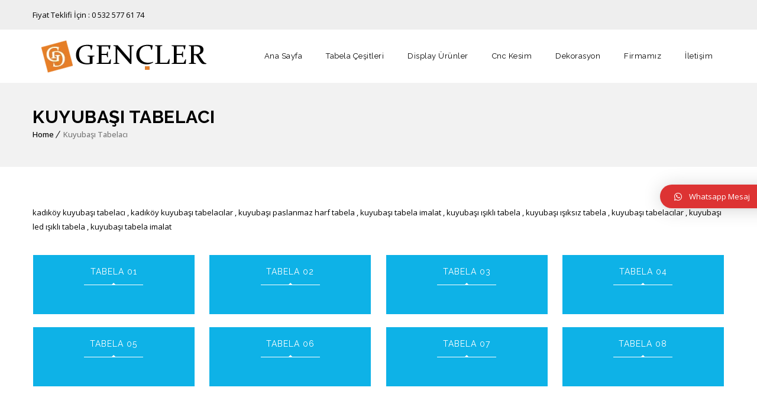

--- FILE ---
content_type: text/html; charset=UTF-8
request_url: https://www.tabelafiyatlari.name.tr/kuyubasi-tabelaci/
body_size: 34612
content:
<!DOCTYPE html>
<html lang="tr">
<head>
	<meta charset="UTF-8">
    <meta name='viewport' content='width=device-width, initial-scale=1'>	<meta http-equiv="X-UA-Compatible" content="IE=edge">
	<meta name='robots' content='index, follow, max-image-preview:large, max-snippet:-1, max-video-preview:-1' />

	<!-- This site is optimized with the Yoast SEO plugin v22.8 - https://yoast.com/wordpress/plugins/seo/ -->
	<title>KADIKÖY KUYUBAŞI TABELACI :: TABELA FİYATLARI</title>
	<meta name="description" content="kadıköy kuyubaşı tabelacı , kadıköy kuyubaşı tabelacılar , kuyubaşı paslanmaz harf tabela , kuyubaşı tabela imalat , kuyubaşı ışıklı tabela , kuyubaşı ışıksız tabela , kuyubaşı tabelacılar , kuyubaşı led ışıklı tabela , kuyubaşı tabela imalat" />
	<link rel="canonical" href="https://www.tabelafiyatlari.name.tr/kuyubasi-tabelaci/" />
	<meta property="og:locale" content="tr_TR" />
	<meta property="og:type" content="article" />
	<meta property="og:title" content="KADIKÖY KUYUBAŞI TABELACI :: TABELA FİYATLARI" />
	<meta property="og:description" content="kadıköy kuyubaşı tabelacı , kadıköy kuyubaşı tabelacılar , kuyubaşı paslanmaz harf tabela , kuyubaşı tabela imalat , kuyubaşı ışıklı tabela , kuyubaşı ışıksız tabela , kuyubaşı tabelacılar , kuyubaşı led ışıklı tabela , kuyubaşı tabela imalat" />
	<meta property="og:url" content="https://www.tabelafiyatlari.name.tr/kuyubasi-tabelaci/" />
	<meta property="og:site_name" content="TABELA FİYATLARI :: UCUZ TABELA :: TABELA MODELLERİ" />
	<meta name="twitter:card" content="summary_large_image" />
	<script type="application/ld+json" class="yoast-schema-graph">{"@context":"https://schema.org","@graph":[{"@type":"WebPage","@id":"https://www.tabelafiyatlari.name.tr/kuyubasi-tabelaci/","url":"https://www.tabelafiyatlari.name.tr/kuyubasi-tabelaci/","name":"KADIKÖY KUYUBAŞI TABELACI :: TABELA FİYATLARI","isPartOf":{"@id":"https://www.tabelafiyatlari.name.tr/#website"},"datePublished":"2020-09-13T18:22:29+00:00","dateModified":"2020-09-13T18:22:29+00:00","description":"kadıköy kuyubaşı tabelacı , kadıköy kuyubaşı tabelacılar , kuyubaşı paslanmaz harf tabela , kuyubaşı tabela imalat , kuyubaşı ışıklı tabela , kuyubaşı ışıksız tabela , kuyubaşı tabelacılar , kuyubaşı led ışıklı tabela , kuyubaşı tabela imalat","breadcrumb":{"@id":"https://www.tabelafiyatlari.name.tr/kuyubasi-tabelaci/#breadcrumb"},"inLanguage":"tr","potentialAction":[{"@type":"ReadAction","target":["https://www.tabelafiyatlari.name.tr/kuyubasi-tabelaci/"]}]},{"@type":"BreadcrumbList","@id":"https://www.tabelafiyatlari.name.tr/kuyubasi-tabelaci/#breadcrumb","itemListElement":[{"@type":"ListItem","position":1,"name":"Ana sayfa","item":"https://www.tabelafiyatlari.name.tr/"},{"@type":"ListItem","position":2,"name":"Kuyubaşı Tabelacı"}]},{"@type":"WebSite","@id":"https://www.tabelafiyatlari.name.tr/#website","url":"https://www.tabelafiyatlari.name.tr/","name":"TABELA FİYATLARI :: UCUZ TABELA :: TABELA MODELLERİ","description":"Tabela Fiyatları","publisher":{"@id":"https://www.tabelafiyatlari.name.tr/#organization"},"potentialAction":[{"@type":"SearchAction","target":{"@type":"EntryPoint","urlTemplate":"https://www.tabelafiyatlari.name.tr/?s={search_term_string}"},"query-input":"required name=search_term_string"}],"inLanguage":"tr"},{"@type":"Organization","@id":"https://www.tabelafiyatlari.name.tr/#organization","name":"TABELA FİYATLARI :: UCUZ TABELA :: TABELA MODELLERİ","url":"https://www.tabelafiyatlari.name.tr/","logo":{"@type":"ImageObject","inLanguage":"tr","@id":"https://www.tabelafiyatlari.name.tr/#/schema/logo/image/","url":"https://www.tabelafiyatlari.name.tr/wp-content/uploads/2021/08/logo3-copy.png","contentUrl":"https://www.tabelafiyatlari.name.tr/wp-content/uploads/2021/08/logo3-copy.png","width":224,"height":62,"caption":"TABELA FİYATLARI :: UCUZ TABELA :: TABELA MODELLERİ"},"image":{"@id":"https://www.tabelafiyatlari.name.tr/#/schema/logo/image/"}}]}</script>
	<!-- / Yoast SEO plugin. -->


<link rel='dns-prefetch' href='//fonts.googleapis.com' />
<link rel="alternate" type="application/rss+xml" title="TABELA FİYATLARI :: UCUZ TABELA :: TABELA MODELLERİ &raquo; akışı" href="https://www.tabelafiyatlari.name.tr/feed/" />
<link rel="alternate" type="application/rss+xml" title="TABELA FİYATLARI :: UCUZ TABELA :: TABELA MODELLERİ &raquo; yorum akışı" href="https://www.tabelafiyatlari.name.tr/comments/feed/" />
<script type="text/javascript">
/* <![CDATA[ */
window._wpemojiSettings = {"baseUrl":"https:\/\/s.w.org\/images\/core\/emoji\/15.0.3\/72x72\/","ext":".png","svgUrl":"https:\/\/s.w.org\/images\/core\/emoji\/15.0.3\/svg\/","svgExt":".svg","source":{"concatemoji":"https:\/\/www.tabelafiyatlari.name.tr\/wp-includes\/js\/wp-emoji-release.min.js?ver=6.5.3"}};
/*! This file is auto-generated */
!function(i,n){var o,s,e;function c(e){try{var t={supportTests:e,timestamp:(new Date).valueOf()};sessionStorage.setItem(o,JSON.stringify(t))}catch(e){}}function p(e,t,n){e.clearRect(0,0,e.canvas.width,e.canvas.height),e.fillText(t,0,0);var t=new Uint32Array(e.getImageData(0,0,e.canvas.width,e.canvas.height).data),r=(e.clearRect(0,0,e.canvas.width,e.canvas.height),e.fillText(n,0,0),new Uint32Array(e.getImageData(0,0,e.canvas.width,e.canvas.height).data));return t.every(function(e,t){return e===r[t]})}function u(e,t,n){switch(t){case"flag":return n(e,"\ud83c\udff3\ufe0f\u200d\u26a7\ufe0f","\ud83c\udff3\ufe0f\u200b\u26a7\ufe0f")?!1:!n(e,"\ud83c\uddfa\ud83c\uddf3","\ud83c\uddfa\u200b\ud83c\uddf3")&&!n(e,"\ud83c\udff4\udb40\udc67\udb40\udc62\udb40\udc65\udb40\udc6e\udb40\udc67\udb40\udc7f","\ud83c\udff4\u200b\udb40\udc67\u200b\udb40\udc62\u200b\udb40\udc65\u200b\udb40\udc6e\u200b\udb40\udc67\u200b\udb40\udc7f");case"emoji":return!n(e,"\ud83d\udc26\u200d\u2b1b","\ud83d\udc26\u200b\u2b1b")}return!1}function f(e,t,n){var r="undefined"!=typeof WorkerGlobalScope&&self instanceof WorkerGlobalScope?new OffscreenCanvas(300,150):i.createElement("canvas"),a=r.getContext("2d",{willReadFrequently:!0}),o=(a.textBaseline="top",a.font="600 32px Arial",{});return e.forEach(function(e){o[e]=t(a,e,n)}),o}function t(e){var t=i.createElement("script");t.src=e,t.defer=!0,i.head.appendChild(t)}"undefined"!=typeof Promise&&(o="wpEmojiSettingsSupports",s=["flag","emoji"],n.supports={everything:!0,everythingExceptFlag:!0},e=new Promise(function(e){i.addEventListener("DOMContentLoaded",e,{once:!0})}),new Promise(function(t){var n=function(){try{var e=JSON.parse(sessionStorage.getItem(o));if("object"==typeof e&&"number"==typeof e.timestamp&&(new Date).valueOf()<e.timestamp+604800&&"object"==typeof e.supportTests)return e.supportTests}catch(e){}return null}();if(!n){if("undefined"!=typeof Worker&&"undefined"!=typeof OffscreenCanvas&&"undefined"!=typeof URL&&URL.createObjectURL&&"undefined"!=typeof Blob)try{var e="postMessage("+f.toString()+"("+[JSON.stringify(s),u.toString(),p.toString()].join(",")+"));",r=new Blob([e],{type:"text/javascript"}),a=new Worker(URL.createObjectURL(r),{name:"wpTestEmojiSupports"});return void(a.onmessage=function(e){c(n=e.data),a.terminate(),t(n)})}catch(e){}c(n=f(s,u,p))}t(n)}).then(function(e){for(var t in e)n.supports[t]=e[t],n.supports.everything=n.supports.everything&&n.supports[t],"flag"!==t&&(n.supports.everythingExceptFlag=n.supports.everythingExceptFlag&&n.supports[t]);n.supports.everythingExceptFlag=n.supports.everythingExceptFlag&&!n.supports.flag,n.DOMReady=!1,n.readyCallback=function(){n.DOMReady=!0}}).then(function(){return e}).then(function(){var e;n.supports.everything||(n.readyCallback(),(e=n.source||{}).concatemoji?t(e.concatemoji):e.wpemoji&&e.twemoji&&(t(e.twemoji),t(e.wpemoji)))}))}((window,document),window._wpemojiSettings);
/* ]]> */
</script>
<link rel='stylesheet' id='layerslider-css' href='https://www.tabelafiyatlari.name.tr/wp-content/plugins/LayerSlider/static/layerslider/css/layerslider.css?ver=6.0.5' type='text/css' media='all' />
<link rel='stylesheet' id='ls-google-fonts-css' href='https://fonts.googleapis.com/css?family=Lato:100,300,regular,700,900%7COpen+Sans:300%7CIndie+Flower:regular%7COswald:300,regular,700&#038;subset=latin%2Clatin-ext' type='text/css' media='all' />
<style id='wp-emoji-styles-inline-css' type='text/css'>

	img.wp-smiley, img.emoji {
		display: inline !important;
		border: none !important;
		box-shadow: none !important;
		height: 1em !important;
		width: 1em !important;
		margin: 0 0.07em !important;
		vertical-align: -0.1em !important;
		background: none !important;
		padding: 0 !important;
	}
</style>
<link rel='stylesheet' id='wp-block-library-css' href='https://www.tabelafiyatlari.name.tr/wp-includes/css/dist/block-library/style.min.css?ver=6.5.3' type='text/css' media='all' />
<style id='wp-block-library-theme-inline-css' type='text/css'>
.wp-block-audio figcaption{color:#555;font-size:13px;text-align:center}.is-dark-theme .wp-block-audio figcaption{color:#ffffffa6}.wp-block-audio{margin:0 0 1em}.wp-block-code{border:1px solid #ccc;border-radius:4px;font-family:Menlo,Consolas,monaco,monospace;padding:.8em 1em}.wp-block-embed figcaption{color:#555;font-size:13px;text-align:center}.is-dark-theme .wp-block-embed figcaption{color:#ffffffa6}.wp-block-embed{margin:0 0 1em}.blocks-gallery-caption{color:#555;font-size:13px;text-align:center}.is-dark-theme .blocks-gallery-caption{color:#ffffffa6}.wp-block-image figcaption{color:#555;font-size:13px;text-align:center}.is-dark-theme .wp-block-image figcaption{color:#ffffffa6}.wp-block-image{margin:0 0 1em}.wp-block-pullquote{border-bottom:4px solid;border-top:4px solid;color:currentColor;margin-bottom:1.75em}.wp-block-pullquote cite,.wp-block-pullquote footer,.wp-block-pullquote__citation{color:currentColor;font-size:.8125em;font-style:normal;text-transform:uppercase}.wp-block-quote{border-left:.25em solid;margin:0 0 1.75em;padding-left:1em}.wp-block-quote cite,.wp-block-quote footer{color:currentColor;font-size:.8125em;font-style:normal;position:relative}.wp-block-quote.has-text-align-right{border-left:none;border-right:.25em solid;padding-left:0;padding-right:1em}.wp-block-quote.has-text-align-center{border:none;padding-left:0}.wp-block-quote.is-large,.wp-block-quote.is-style-large,.wp-block-quote.is-style-plain{border:none}.wp-block-search .wp-block-search__label{font-weight:700}.wp-block-search__button{border:1px solid #ccc;padding:.375em .625em}:where(.wp-block-group.has-background){padding:1.25em 2.375em}.wp-block-separator.has-css-opacity{opacity:.4}.wp-block-separator{border:none;border-bottom:2px solid;margin-left:auto;margin-right:auto}.wp-block-separator.has-alpha-channel-opacity{opacity:1}.wp-block-separator:not(.is-style-wide):not(.is-style-dots){width:100px}.wp-block-separator.has-background:not(.is-style-dots){border-bottom:none;height:1px}.wp-block-separator.has-background:not(.is-style-wide):not(.is-style-dots){height:2px}.wp-block-table{margin:0 0 1em}.wp-block-table td,.wp-block-table th{word-break:normal}.wp-block-table figcaption{color:#555;font-size:13px;text-align:center}.is-dark-theme .wp-block-table figcaption{color:#ffffffa6}.wp-block-video figcaption{color:#555;font-size:13px;text-align:center}.is-dark-theme .wp-block-video figcaption{color:#ffffffa6}.wp-block-video{margin:0 0 1em}.wp-block-template-part.has-background{margin-bottom:0;margin-top:0;padding:1.25em 2.375em}
</style>
<style id='classic-theme-styles-inline-css' type='text/css'>
/*! This file is auto-generated */
.wp-block-button__link{color:#fff;background-color:#32373c;border-radius:9999px;box-shadow:none;text-decoration:none;padding:calc(.667em + 2px) calc(1.333em + 2px);font-size:1.125em}.wp-block-file__button{background:#32373c;color:#fff;text-decoration:none}
</style>
<style id='global-styles-inline-css' type='text/css'>
body{--wp--preset--color--black: #000000;--wp--preset--color--cyan-bluish-gray: #abb8c3;--wp--preset--color--white: #ffffff;--wp--preset--color--pale-pink: #f78da7;--wp--preset--color--vivid-red: #cf2e2e;--wp--preset--color--luminous-vivid-orange: #ff6900;--wp--preset--color--luminous-vivid-amber: #fcb900;--wp--preset--color--light-green-cyan: #7bdcb5;--wp--preset--color--vivid-green-cyan: #00d084;--wp--preset--color--pale-cyan-blue: #8ed1fc;--wp--preset--color--vivid-cyan-blue: #0693e3;--wp--preset--color--vivid-purple: #9b51e0;--wp--preset--color--primary: #19a9e5;--wp--preset--color--secondary: #158abb;--wp--preset--color--tertiary: #67c0e6;--wp--preset--gradient--vivid-cyan-blue-to-vivid-purple: linear-gradient(135deg,rgba(6,147,227,1) 0%,rgb(155,81,224) 100%);--wp--preset--gradient--light-green-cyan-to-vivid-green-cyan: linear-gradient(135deg,rgb(122,220,180) 0%,rgb(0,208,130) 100%);--wp--preset--gradient--luminous-vivid-amber-to-luminous-vivid-orange: linear-gradient(135deg,rgba(252,185,0,1) 0%,rgba(255,105,0,1) 100%);--wp--preset--gradient--luminous-vivid-orange-to-vivid-red: linear-gradient(135deg,rgba(255,105,0,1) 0%,rgb(207,46,46) 100%);--wp--preset--gradient--very-light-gray-to-cyan-bluish-gray: linear-gradient(135deg,rgb(238,238,238) 0%,rgb(169,184,195) 100%);--wp--preset--gradient--cool-to-warm-spectrum: linear-gradient(135deg,rgb(74,234,220) 0%,rgb(151,120,209) 20%,rgb(207,42,186) 40%,rgb(238,44,130) 60%,rgb(251,105,98) 80%,rgb(254,248,76) 100%);--wp--preset--gradient--blush-light-purple: linear-gradient(135deg,rgb(255,206,236) 0%,rgb(152,150,240) 100%);--wp--preset--gradient--blush-bordeaux: linear-gradient(135deg,rgb(254,205,165) 0%,rgb(254,45,45) 50%,rgb(107,0,62) 100%);--wp--preset--gradient--luminous-dusk: linear-gradient(135deg,rgb(255,203,112) 0%,rgb(199,81,192) 50%,rgb(65,88,208) 100%);--wp--preset--gradient--pale-ocean: linear-gradient(135deg,rgb(255,245,203) 0%,rgb(182,227,212) 50%,rgb(51,167,181) 100%);--wp--preset--gradient--electric-grass: linear-gradient(135deg,rgb(202,248,128) 0%,rgb(113,206,126) 100%);--wp--preset--gradient--midnight: linear-gradient(135deg,rgb(2,3,129) 0%,rgb(40,116,252) 100%);--wp--preset--font-size--small: 13px;--wp--preset--font-size--medium: 20px;--wp--preset--font-size--large: 36px;--wp--preset--font-size--x-large: 42px;--wp--preset--spacing--20: 0.44rem;--wp--preset--spacing--30: 0.67rem;--wp--preset--spacing--40: 1rem;--wp--preset--spacing--50: 1.5rem;--wp--preset--spacing--60: 2.25rem;--wp--preset--spacing--70: 3.38rem;--wp--preset--spacing--80: 5.06rem;--wp--preset--shadow--natural: 6px 6px 9px rgba(0, 0, 0, 0.2);--wp--preset--shadow--deep: 12px 12px 50px rgba(0, 0, 0, 0.4);--wp--preset--shadow--sharp: 6px 6px 0px rgba(0, 0, 0, 0.2);--wp--preset--shadow--outlined: 6px 6px 0px -3px rgba(255, 255, 255, 1), 6px 6px rgba(0, 0, 0, 1);--wp--preset--shadow--crisp: 6px 6px 0px rgba(0, 0, 0, 1);}:where(.is-layout-flex){gap: 0.5em;}:where(.is-layout-grid){gap: 0.5em;}body .is-layout-flex{display: flex;}body .is-layout-flex{flex-wrap: wrap;align-items: center;}body .is-layout-flex > *{margin: 0;}body .is-layout-grid{display: grid;}body .is-layout-grid > *{margin: 0;}:where(.wp-block-columns.is-layout-flex){gap: 2em;}:where(.wp-block-columns.is-layout-grid){gap: 2em;}:where(.wp-block-post-template.is-layout-flex){gap: 1.25em;}:where(.wp-block-post-template.is-layout-grid){gap: 1.25em;}.has-black-color{color: var(--wp--preset--color--black) !important;}.has-cyan-bluish-gray-color{color: var(--wp--preset--color--cyan-bluish-gray) !important;}.has-white-color{color: var(--wp--preset--color--white) !important;}.has-pale-pink-color{color: var(--wp--preset--color--pale-pink) !important;}.has-vivid-red-color{color: var(--wp--preset--color--vivid-red) !important;}.has-luminous-vivid-orange-color{color: var(--wp--preset--color--luminous-vivid-orange) !important;}.has-luminous-vivid-amber-color{color: var(--wp--preset--color--luminous-vivid-amber) !important;}.has-light-green-cyan-color{color: var(--wp--preset--color--light-green-cyan) !important;}.has-vivid-green-cyan-color{color: var(--wp--preset--color--vivid-green-cyan) !important;}.has-pale-cyan-blue-color{color: var(--wp--preset--color--pale-cyan-blue) !important;}.has-vivid-cyan-blue-color{color: var(--wp--preset--color--vivid-cyan-blue) !important;}.has-vivid-purple-color{color: var(--wp--preset--color--vivid-purple) !important;}.has-black-background-color{background-color: var(--wp--preset--color--black) !important;}.has-cyan-bluish-gray-background-color{background-color: var(--wp--preset--color--cyan-bluish-gray) !important;}.has-white-background-color{background-color: var(--wp--preset--color--white) !important;}.has-pale-pink-background-color{background-color: var(--wp--preset--color--pale-pink) !important;}.has-vivid-red-background-color{background-color: var(--wp--preset--color--vivid-red) !important;}.has-luminous-vivid-orange-background-color{background-color: var(--wp--preset--color--luminous-vivid-orange) !important;}.has-luminous-vivid-amber-background-color{background-color: var(--wp--preset--color--luminous-vivid-amber) !important;}.has-light-green-cyan-background-color{background-color: var(--wp--preset--color--light-green-cyan) !important;}.has-vivid-green-cyan-background-color{background-color: var(--wp--preset--color--vivid-green-cyan) !important;}.has-pale-cyan-blue-background-color{background-color: var(--wp--preset--color--pale-cyan-blue) !important;}.has-vivid-cyan-blue-background-color{background-color: var(--wp--preset--color--vivid-cyan-blue) !important;}.has-vivid-purple-background-color{background-color: var(--wp--preset--color--vivid-purple) !important;}.has-black-border-color{border-color: var(--wp--preset--color--black) !important;}.has-cyan-bluish-gray-border-color{border-color: var(--wp--preset--color--cyan-bluish-gray) !important;}.has-white-border-color{border-color: var(--wp--preset--color--white) !important;}.has-pale-pink-border-color{border-color: var(--wp--preset--color--pale-pink) !important;}.has-vivid-red-border-color{border-color: var(--wp--preset--color--vivid-red) !important;}.has-luminous-vivid-orange-border-color{border-color: var(--wp--preset--color--luminous-vivid-orange) !important;}.has-luminous-vivid-amber-border-color{border-color: var(--wp--preset--color--luminous-vivid-amber) !important;}.has-light-green-cyan-border-color{border-color: var(--wp--preset--color--light-green-cyan) !important;}.has-vivid-green-cyan-border-color{border-color: var(--wp--preset--color--vivid-green-cyan) !important;}.has-pale-cyan-blue-border-color{border-color: var(--wp--preset--color--pale-cyan-blue) !important;}.has-vivid-cyan-blue-border-color{border-color: var(--wp--preset--color--vivid-cyan-blue) !important;}.has-vivid-purple-border-color{border-color: var(--wp--preset--color--vivid-purple) !important;}.has-vivid-cyan-blue-to-vivid-purple-gradient-background{background: var(--wp--preset--gradient--vivid-cyan-blue-to-vivid-purple) !important;}.has-light-green-cyan-to-vivid-green-cyan-gradient-background{background: var(--wp--preset--gradient--light-green-cyan-to-vivid-green-cyan) !important;}.has-luminous-vivid-amber-to-luminous-vivid-orange-gradient-background{background: var(--wp--preset--gradient--luminous-vivid-amber-to-luminous-vivid-orange) !important;}.has-luminous-vivid-orange-to-vivid-red-gradient-background{background: var(--wp--preset--gradient--luminous-vivid-orange-to-vivid-red) !important;}.has-very-light-gray-to-cyan-bluish-gray-gradient-background{background: var(--wp--preset--gradient--very-light-gray-to-cyan-bluish-gray) !important;}.has-cool-to-warm-spectrum-gradient-background{background: var(--wp--preset--gradient--cool-to-warm-spectrum) !important;}.has-blush-light-purple-gradient-background{background: var(--wp--preset--gradient--blush-light-purple) !important;}.has-blush-bordeaux-gradient-background{background: var(--wp--preset--gradient--blush-bordeaux) !important;}.has-luminous-dusk-gradient-background{background: var(--wp--preset--gradient--luminous-dusk) !important;}.has-pale-ocean-gradient-background{background: var(--wp--preset--gradient--pale-ocean) !important;}.has-electric-grass-gradient-background{background: var(--wp--preset--gradient--electric-grass) !important;}.has-midnight-gradient-background{background: var(--wp--preset--gradient--midnight) !important;}.has-small-font-size{font-size: var(--wp--preset--font-size--small) !important;}.has-medium-font-size{font-size: var(--wp--preset--font-size--medium) !important;}.has-large-font-size{font-size: var(--wp--preset--font-size--large) !important;}.has-x-large-font-size{font-size: var(--wp--preset--font-size--x-large) !important;}
.wp-block-navigation a:where(:not(.wp-element-button)){color: inherit;}
:where(.wp-block-post-template.is-layout-flex){gap: 1.25em;}:where(.wp-block-post-template.is-layout-grid){gap: 1.25em;}
:where(.wp-block-columns.is-layout-flex){gap: 2em;}:where(.wp-block-columns.is-layout-grid){gap: 2em;}
.wp-block-pullquote{font-size: 1.5em;line-height: 1.6;}
</style>
<style id='woocommerce-inline-inline-css' type='text/css'>
.woocommerce form .form-row .required { visibility: visible; }
</style>
<link rel='stylesheet' id='awts-style-css' href='https://www.tabelafiyatlari.name.tr/wp-content/plugins/woo-total-sales/assets/css/awts-style.css?ver=6.5.3' type='text/css' media='all' />
<link rel='stylesheet' id='qlwapp-css' href='https://www.tabelafiyatlari.name.tr/wp-content/plugins/wp-whatsapp-chat/assets/frontend/css/qlwapp.min.css?ver=4.7.0' type='text/css' media='all' />
<link rel='stylesheet' id='js_composer_front-css' href='https://www.tabelafiyatlari.name.tr/wp-content/plugins/js_composer/assets/css/js_composer.min.css?ver=4.12.1' type='text/css' media='all' />
<link rel='stylesheet' id='reset-css' href='https://www.tabelafiyatlari.name.tr/wp-content/themes/bbpress/../css/reset.css?ver=3.5' type='text/css' media='all' />
<link rel='stylesheet' id='veda-css' href='https://www.tabelafiyatlari.name.tr/wp-content/themes/bbpress/../style.css?ver=3.5' type='text/css' media='all' />
<link rel='stylesheet' id='prettyphoto-css' href='https://www.tabelafiyatlari.name.tr/wp-content/plugins/js_composer/assets/lib/prettyphoto/css/prettyPhoto.min.css?ver=4.12.1' type='text/css' media='all' />
<link rel='stylesheet' id='custom-font-awesome-css' href='https://www.tabelafiyatlari.name.tr/wp-content/themes/bbpress/../css/font-awesome.min.css?ver=4.3.0' type='text/css' media='all' />
<link rel='stylesheet' id='pe-icon-7-stroke-css' href='https://www.tabelafiyatlari.name.tr/wp-content/themes/bbpress/../css/pe-icon-7-stroke.css?ver=6.5.3' type='text/css' media='all' />
<link rel='stylesheet' id='stroke-gap-icons-style-css' href='https://www.tabelafiyatlari.name.tr/wp-content/themes/bbpress/../css/stroke-gap-icons-style.css?ver=6.5.3' type='text/css' media='all' />
<link rel='stylesheet' id='veda-popup-css-css' href='https://www.tabelafiyatlari.name.tr/wp-content/themes/bbpress/../functions/js/magnific/magnific-popup.css?ver=3.5' type='text/css' media='all' />
<link rel='stylesheet' id='woo-style-css' href='https://www.tabelafiyatlari.name.tr/wp-content/themes/bbpress/../css/woocommerce.css?ver=3.5' type='text/css' media='all' />
<link rel='stylesheet' id='veda-skin-css' href='https://www.tabelafiyatlari.name.tr/wp-content/themes/bbpress/../css/skins/skyblue/style.css?ver=6.5.3' type='text/css' media='all' />
<link rel='stylesheet' id='custom-event-css' href='https://www.tabelafiyatlari.name.tr/wp-content/themes/bbpress/../tribe-events/custom.css?ver=3.5' type='text/css' media='all' />
<link rel='stylesheet' id='responsive-css' href='https://www.tabelafiyatlari.name.tr/wp-content/themes/bbpress/../css/responsive.css?ver=3.5' type='text/css' media='all' />
<link rel='stylesheet' id='veda-fonts-css' href='https://fonts.googleapis.com/css?family=Open+Sans%3A100%2C100italic%2C200%2C200italic%2C300%2C300italic%2C400%2C400italic%2C500%2C500italic%2C600%2C600italic%2C700%2C700italic%2C800%2C800italic%2C900%2C900italic%7CRaleway%3A100%2C100italic%2C200%2C200italic%2C300%2C300italic%2C400%2C400italic%2C500%2C500italic%2C600%2C600italic%2C700%2C700italic%2C800%2C800italic%2C900%2C900italic&#038;subset&#038;ver=3.5' type='text/css' media='all' />
<link rel='stylesheet' id='dt-custom-css' href='https://www.tabelafiyatlari.name.tr/wp-content/themes/bbpress/../css/custom.css?ver=3.5' type='text/css' media='all' />
<link rel='stylesheet' id='veda-gutenberg-css' href='https://www.tabelafiyatlari.name.tr/wp-content/themes/bbpress/../css/gutenberg.css?ver=3.5' type='text/css' media='all' />
<style id='veda-gutenberg-inline-css' type='text/css'>
.has-primary-background-color { background-color:#19a9e5; }.has-primary-color { color:#19a9e5; }.has-secondary-background-color { background-color:#158abb; }.has-secondary-color { color:#158abb; }.has-tertiary-background-color { background-color:#67c0e6; }.has-tertiary-color { color:#67c0e6; }
</style>
<script type="text/javascript" src="https://www.tabelafiyatlari.name.tr/wp-content/plugins/LayerSlider/static/layerslider/js/greensock.js?ver=1.19.0" id="greensock-js"></script>
<script type="text/javascript" src="https://www.tabelafiyatlari.name.tr/wp-includes/js/jquery/jquery.min.js?ver=3.7.1" id="jquery-core-js"></script>
<script type="text/javascript" src="https://www.tabelafiyatlari.name.tr/wp-includes/js/jquery/jquery-migrate.min.js?ver=3.4.1" id="jquery-migrate-js"></script>
<script type="text/javascript" id="layerslider-js-extra">
/* <![CDATA[ */
var LS_Meta = {"v":"6.0.5"};
/* ]]> */
</script>
<script type="text/javascript" src="https://www.tabelafiyatlari.name.tr/wp-content/plugins/LayerSlider/static/layerslider/js/layerslider.kreaturamedia.jquery.js?ver=6.0.5" id="layerslider-js"></script>
<script type="text/javascript" src="https://www.tabelafiyatlari.name.tr/wp-content/plugins/LayerSlider/static/layerslider/js/layerslider.transitions.js?ver=6.0.5" id="layerslider-transitions-js"></script>
<script type="text/javascript" src="https://www.tabelafiyatlari.name.tr/wp-content/plugins/woocommerce/assets/js/jquery-blockui/jquery.blockUI.min.js?ver=2.7.0-wc.8.9.1" id="jquery-blockui-js" data-wp-strategy="defer"></script>
<script type="text/javascript" id="wc-add-to-cart-js-extra">
/* <![CDATA[ */
var wc_add_to_cart_params = {"ajax_url":"\/wp-admin\/admin-ajax.php","wc_ajax_url":"\/?wc-ajax=%%endpoint%%","i18n_view_cart":"Sepetim","cart_url":"https:\/\/www.tabelafiyatlari.name.tr","is_cart":"","cart_redirect_after_add":"no"};
/* ]]> */
</script>
<script type="text/javascript" src="https://www.tabelafiyatlari.name.tr/wp-content/plugins/woocommerce/assets/js/frontend/add-to-cart.min.js?ver=8.9.1" id="wc-add-to-cart-js" data-wp-strategy="defer"></script>
<script type="text/javascript" src="https://www.tabelafiyatlari.name.tr/wp-content/plugins/woocommerce/assets/js/js-cookie/js.cookie.min.js?ver=2.1.4-wc.8.9.1" id="js-cookie-js" defer="defer" data-wp-strategy="defer"></script>
<script type="text/javascript" id="woocommerce-js-extra">
/* <![CDATA[ */
var woocommerce_params = {"ajax_url":"\/wp-admin\/admin-ajax.php","wc_ajax_url":"\/?wc-ajax=%%endpoint%%"};
/* ]]> */
</script>
<script type="text/javascript" src="https://www.tabelafiyatlari.name.tr/wp-content/plugins/woocommerce/assets/js/frontend/woocommerce.min.js?ver=8.9.1" id="woocommerce-js" defer="defer" data-wp-strategy="defer"></script>
<script type="text/javascript" src="https://www.tabelafiyatlari.name.tr/wp-content/plugins/js_composer/assets/js/vendors/woocommerce-add-to-cart.js?ver=4.12.1" id="vc_woocommerce-add-to-cart-js-js"></script>
<script type="text/javascript" src="https://www.tabelafiyatlari.name.tr/wp-content/themes/bbpress/../functions/js/modernizr.custom.js?ver=6.5.3" id="modernizr-custom-js"></script>
<meta name="generator" content="Powered by LayerSlider 6.0.5 - Multi-Purpose, Responsive, Parallax, Mobile-Friendly Slider Plugin for WordPress." />
<!-- LayerSlider updates and docs at: https://layerslider.kreaturamedia.com -->
<link rel="https://api.w.org/" href="https://www.tabelafiyatlari.name.tr/wp-json/" /><link rel="alternate" type="application/json" href="https://www.tabelafiyatlari.name.tr/wp-json/wp/v2/pages/991" /><link rel="EditURI" type="application/rsd+xml" title="RSD" href="https://www.tabelafiyatlari.name.tr/xmlrpc.php?rsd" />
<meta name="generator" content="WordPress 6.5.3" />
<meta name="generator" content="WooCommerce 8.9.1" />
<link rel='shortlink' href='https://www.tabelafiyatlari.name.tr/?p=991' />
<link rel="alternate" type="application/json+oembed" href="https://www.tabelafiyatlari.name.tr/wp-json/oembed/1.0/embed?url=https%3A%2F%2Fwww.tabelafiyatlari.name.tr%2Fkuyubasi-tabelaci%2F" />
<link rel="alternate" type="text/xml+oembed" href="https://www.tabelafiyatlari.name.tr/wp-json/oembed/1.0/embed?url=https%3A%2F%2Fwww.tabelafiyatlari.name.tr%2Fkuyubasi-tabelaci%2F&#038;format=xml" />

<!-- Call Now Button 0.4.0 by Jerry Rietveld (callnowbutton.com) -->
<style>#callnowbutton {display:none;} @media screen and (max-width:650px){#callnowbutton {display:block; position:fixed; text-decoration:none; z-index:2147483647;width:100%;left:0;bottom:0;height:60px;text-align:center;color:#fff; font-weight:600; font-size:120%;  overflow: hidden;background:#dd3333;display: flex; justify-content: center; align-items: center;text-shadow: 0 1px 0px rgba(0, 0, 0, 0.18);}body {padding-bottom:60px;}#callnowbutton img {transform: scale(1);}}</style>
	<noscript><style>.woocommerce-product-gallery{ opacity: 1 !important; }</style></noscript>
	<meta name="generator" content="Powered by Visual Composer - drag and drop page builder for WordPress."/>
<!--[if lte IE 9]><link rel="stylesheet" type="text/css" href="https://www.tabelafiyatlari.name.tr/wp-content/plugins/js_composer/assets/css/vc_lte_ie9.min.css" media="screen"><![endif]--><!--[if IE  8]><link rel="stylesheet" type="text/css" href="https://www.tabelafiyatlari.name.tr/wp-content/plugins/js_composer/assets/css/vc-ie8.min.css" media="screen"><![endif]--><link rel="icon" href="https://www.tabelafiyatlari.name.tr/wp-content/uploads/2020/08/iconlogo.jpg" sizes="32x32" />
<link rel="icon" href="https://www.tabelafiyatlari.name.tr/wp-content/uploads/2020/08/iconlogo.jpg" sizes="192x192" />
<link rel="apple-touch-icon" href="https://www.tabelafiyatlari.name.tr/wp-content/uploads/2020/08/iconlogo.jpg" />
<meta name="msapplication-TileImage" content="https://www.tabelafiyatlari.name.tr/wp-content/uploads/2020/08/iconlogo.jpg" />
            <style>
              :root { 
                --qlwapp-scheme-brand:#dd3333;--qlwapp-scheme-qlwapp_scheme_form_nonce:5bccd8b19b;--qlwapp-scheme-_wp_http_referer:/wp-admin/admin.php?page=qlwapp_scheme;              }
                                #qlwapp .qlwapp-toggle,
                  #qlwapp .qlwapp-box .qlwapp-header,
                  #qlwapp .qlwapp-box .qlwapp-user,
                  #qlwapp .qlwapp-box .qlwapp-user:before {
                    background-color: var(--qlwapp-scheme-brand);  
                  }
                                        </style>
            <noscript><style type="text/css"> .wpb_animate_when_almost_visible { opacity: 1; }</style></noscript></head>

<body data-rsssl=1 class="page-template-default page page-id-991 wp-custom-logo wp-embed-responsive theme-bbpress/.. woocommerce-no-js layout-wide fullwidth-header semi-transparent-header sticky-header standard-header header-with-topbar woo-type8 wpb-js-composer js-comp-ver-4.12.1 vc_responsive fat-gallery-move">

<!-- **Wrapper** -->
<div class="wrapper">
	<div class="inner-wrapper">

		<!-- **Header Wrapper** -->
        		<div id="header-wrapper" class="">
            <!-- **Header** -->
            <header id="header">                    <div class="top-bar">
                        <div class="container">Fiyat Teklifi İçin : 0 532 577 61 74                        </div>
                    </div>
            	<!-- **Main Header Wrapper** -->
            	<div id="main-header-wrapper" class="main-header-wrapper">

            		<div class="container">

            			<!-- **Main Header** -->
            			<div class="main-header"><div id="logo">			<a href="https://www.tabelafiyatlari.name.tr/" title="TABELA FİYATLARI :: UCUZ TABELA :: TABELA MODELLERİ">
				<img class="normal_logo" src="https://www.tabelafiyatlari.name.tr/wp-content/uploads/2023/07/logo-trans2.png" alt="TABELA FİYATLARI :: UCUZ TABELA :: TABELA MODELLERİ" title="TABELA FİYATLARI :: UCUZ TABELA :: TABELA MODELLERİ" />
				<img class="retina_logo" src="https://www.tabelafiyatlari.name.tr/wp-content/uploads/2023/07/logo-trans2.png" alt="TABELA FİYATLARI :: UCUZ TABELA :: TABELA MODELLERİ" title="TABELA FİYATLARI :: UCUZ TABELA :: TABELA MODELLERİ" style="width:140px; height:88px;"/>
			</a></div>
            				<div id="menu-wrapper" class="menu-wrapper menu-active-highlight">
                            	<div class="dt-menu-toggle" id="dt-menu-toggle">
                                	Menu                                    <span class="dt-menu-toggle-icon"></span>
                                </div><nav id="main-menu" class="menu-birincil-menu-container"><ul class="menu"><li id="menu-item-46" class="menu-item menu-item-type-custom menu-item-object-custom menu-item-home menu-item-depth-0 menu-item-simple-parent "><a href="https://www.tabelafiyatlari.name.tr">Ana Sayfa</a></li>
<li id="menu-item-174" class="menu-item menu-item-type-custom menu-item-object-custom menu-item-has-children menu-item-depth-0 menu-item-simple-parent "><a href="#">Tabela Çeşitleri</a>


<ul class="sub-menu ">
	<li id="menu-item-178" class="menu-item menu-item-type-post_type menu-item-object-page menu-item-depth-1"><a href="https://www.tabelafiyatlari.name.tr/kutu-harf-tabela/">Kutu Harf Tabela</a></li>
	<li id="menu-item-1823" class="menu-item menu-item-type-post_type menu-item-object-page menu-item-depth-1"><a href="https://www.tabelafiyatlari.name.tr/isikli-tabela/">Işıklı Tabela</a></li>
	<li id="menu-item-231" class="menu-item menu-item-type-post_type menu-item-object-page menu-item-depth-1"><a href="https://www.tabelafiyatlari.name.tr/totem-tabela/">Totem Tabela</a></li>
	<li id="menu-item-328" class="menu-item menu-item-type-post_type menu-item-object-page menu-item-depth-1"><a href="https://www.tabelafiyatlari.name.tr/pleksi-tabela/">Pleksi Tabela</a></li>
	<li id="menu-item-1861" class="menu-item menu-item-type-post_type menu-item-object-page menu-item-depth-1"><a href="https://www.tabelafiyatlari.name.tr/eczane-tabelasi/">Eczane Tabelası</a></li>
	<li id="menu-item-331" class="menu-item menu-item-type-post_type menu-item-object-page menu-item-depth-1"><a href="https://www.tabelafiyatlari.name.tr/ofis-tabelasi/">Ofis Tabelası</a></li>
	<li id="menu-item-357" class="menu-item menu-item-type-post_type menu-item-object-page menu-item-depth-1"><a href="https://www.tabelafiyatlari.name.tr/paslanmaz-harf-tabela/">Paslanmaz Harf Tabela</a></li>
	<li id="menu-item-421" class="menu-item menu-item-type-post_type menu-item-object-page menu-item-depth-1"><a href="https://www.tabelafiyatlari.name.tr/yuvarlak-tabela/">Yuvarlak Tabela</a></li>
	<li id="menu-item-1671" class="menu-item menu-item-type-post_type menu-item-object-page menu-item-depth-1"><a href="https://www.tabelafiyatlari.name.tr/led-neon-tabela/">Led Neon Tabela</a></li>
	<li id="menu-item-546" class="menu-item menu-item-type-post_type menu-item-object-page menu-item-depth-1"><a href="https://www.tabelafiyatlari.name.tr/resepsion-tabelasi/">Resepsion Tabelası</a></li>
</ul>
<a class="dt-menu-expand" href="javascript:void(0)">+</a></li>
<li id="menu-item-1207" class="menu-item menu-item-type-custom menu-item-object-custom menu-item-has-children menu-item-depth-0 menu-item-simple-parent "><a href="#">Display Ürünler</a>


<ul class="sub-menu ">
	<li id="menu-item-1208" class="menu-item menu-item-type-post_type menu-item-object-page menu-item-depth-1"><a href="https://www.tabelafiyatlari.name.tr/kaldirim-tabelasi-fiyatlari/">Ayaklı Tabela</a></li>
	<li id="menu-item-1212" class="menu-item menu-item-type-post_type menu-item-object-page menu-item-depth-1"><a href="https://www.tabelafiyatlari.name.tr/aluminyum-cerceve/">Alüminyum Çerçeve</a></li>
	<li id="menu-item-1215" class="menu-item menu-item-type-post_type menu-item-object-page menu-item-depth-1"><a href="https://www.tabelafiyatlari.name.tr/poster-tutucular/">Poster Tutucular</a></li>
	<li id="menu-item-1218" class="menu-item menu-item-type-post_type menu-item-object-page menu-item-depth-1"><a href="https://www.tabelafiyatlari.name.tr/yonlendirme-tabelalari/">Yönlendirme Tabelaları</a></li>
	<li id="menu-item-1221" class="menu-item menu-item-type-post_type menu-item-object-page menu-item-depth-1"><a href="https://www.tabelafiyatlari.name.tr/menu-panolari/">Menü Panoları</a></li>
	<li id="menu-item-1224" class="menu-item menu-item-type-post_type menu-item-object-page menu-item-depth-1"><a href="https://www.tabelafiyatlari.name.tr/brosurluk/">Broşürlük</a></li>
</ul>
<a class="dt-menu-expand" href="javascript:void(0)">+</a></li>
<li id="menu-item-1775" class="menu-item menu-item-type-post_type menu-item-object-page menu-item-has-children menu-item-depth-0 menu-item-simple-parent "><a href="https://www.tabelafiyatlari.name.tr/cnc-kesim/">Cnc Kesim</a>


<ul class="sub-menu ">
	<li id="menu-item-1778" class="menu-item menu-item-type-post_type menu-item-object-page menu-item-depth-1"><a href="https://www.tabelafiyatlari.name.tr/fason-cnc-kesim/">Fason Cnc Kesim</a></li>
	<li id="menu-item-1781" class="menu-item menu-item-type-post_type menu-item-object-page menu-item-depth-1"><a href="https://www.tabelafiyatlari.name.tr/cnc-kesim-cerceve/">Cnc Kesim Çerçeve</a></li>
	<li id="menu-item-1784" class="menu-item menu-item-type-post_type menu-item-object-page menu-item-depth-1"><a href="https://www.tabelafiyatlari.name.tr/cnc-kesim-seperator/">Cnc Kesim Seperatör</a></li>
	<li id="menu-item-1787" class="menu-item menu-item-type-post_type menu-item-object-page menu-item-depth-1"><a href="https://www.tabelafiyatlari.name.tr/cnc-kesim-yatak-basligi/">Cnc Kesim Yatak Başlığı</a></li>
	<li id="menu-item-1790" class="menu-item menu-item-type-post_type menu-item-object-page menu-item-depth-1"><a href="https://www.tabelafiyatlari.name.tr/cnc-kesim-ahsap-aksesuar/">Cnc Kesim Ahşap Aksesuar</a></li>
	<li id="menu-item-1793" class="menu-item menu-item-type-post_type menu-item-object-page menu-item-depth-1"><a href="https://www.tabelafiyatlari.name.tr/cnc-kesim-aplik-gobek/">Cnc Kesim Aplik Göbek</a></li>
	<li id="menu-item-1798" class="menu-item menu-item-type-post_type menu-item-object-page menu-item-depth-1"><a href="https://www.tabelafiyatlari.name.tr/cnc-kesim-panjur-kapak/">Cnc Kesim Panjur Kapak</a></li>
	<li id="menu-item-1801" class="menu-item menu-item-type-post_type menu-item-object-page menu-item-depth-1"><a href="https://www.tabelafiyatlari.name.tr/cnc-kesim-kapi/">Cnc Kesim Kapı</a></li>
	<li id="menu-item-1804" class="menu-item menu-item-type-post_type menu-item-object-page menu-item-depth-1"><a href="https://www.tabelafiyatlari.name.tr/cnc-kesim-pleksi/">Cnc Kesim Pleksi</a></li>
</ul>
<a class="dt-menu-expand" href="javascript:void(0)">+</a></li>
<li id="menu-item-1721" class="menu-item menu-item-type-custom menu-item-object-custom menu-item-has-children menu-item-depth-0 menu-item-simple-parent "><a href="#">Dekorasyon</a>


<ul class="sub-menu ">
	<li id="menu-item-1770" class="menu-item menu-item-type-post_type menu-item-object-page menu-item-depth-1"><a href="https://www.tabelafiyatlari.name.tr/karekodlu-tanitim-levhalari/">Karekodlu Tanıtım Levhaları</a></li>
	<li id="menu-item-1726" class="menu-item menu-item-type-post_type menu-item-object-page menu-item-depth-1"><a href="https://www.tabelafiyatlari.name.tr/pleksi-kutu/">Pleksi Kutu</a></li>
</ul>
<a class="dt-menu-expand" href="javascript:void(0)">+</a></li>
<li id="menu-item-284" class="menu-item menu-item-type-post_type menu-item-object-page menu-item-depth-0 menu-item-simple-parent "><a href="https://www.tabelafiyatlari.name.tr/firmamiz/">Firmamız</a></li>
<li id="menu-item-503" class="menu-item menu-item-type-post_type menu-item-object-page menu-item-depth-0 menu-item-simple-parent "><a href="https://www.tabelafiyatlari.name.tr/iletisim/">İletişim</a></li>
</ul></nav>            				</div>            			</div>
            		</div>
            	</div><!-- **Main Header** -->
			</header><!-- **Header - End** -->
		</div><!-- **Header Wrapper - End** -->

		
        <!-- **Main** -->
        <div id="main"><section class="main-title-section-wrapper default" style="">	<div class="container">		<div class="main-title-section"><h1>Kuyubaşı Tabelacı</h1>		</div><div class="breadcrumb"><a href="https://www.tabelafiyatlari.name.tr/">Home</a><span class="fa default"></span><span class="current">Kuyubaşı Tabelacı</span></div>	</div></section>            <!-- ** Container ** -->
            <div class="container">    <section id="primary" class="content-full-width">	<!-- #post-991 -->
<div id="post-991" class="post-991 page type-page status-publish hentry">
<div class="vc_row wpb_row vc_row-fluid"><div class="wpb_column vc_column_container vc_col-sm-12"><div class="vc_column-inner "><div class="wpb_wrapper">
	<div class="wpb_text_column wpb_content_element ">
		<div class="wpb_wrapper">
			<p>kadıköy kuyubaşı tabelacı , kadıköy kuyubaşı tabelacılar , kuyubaşı paslanmaz harf tabela , kuyubaşı tabela imalat , kuyubaşı ışıklı tabela , kuyubaşı ışıksız tabela , kuyubaşı tabelacılar , kuyubaşı led ışıklı tabela , kuyubaşı tabela imalat</p>

		</div>
	</div>
<div class="woocommerce columns-4 "><ul class="products columns-4">
<li class="product type-product post-726 status-publish first instock product_cat-tabelaci has-post-thumbnail shipping-taxable product-type-simple">
	<div class=' dt-sc-one-fourth column  in-stock-product '><div class='product-wrapper'><a href="https://www.tabelafiyatlari.name.tr/urun/tabela-01-2/" class="woocommerce-LoopProduct-link woocommerce-loop-product__link"><h2 class="woocommerce-loop-product__title">Tabela 01</h2></a><div class='product-thumb'><a class="image" href="https://www.tabelafiyatlari.name.tr/urun/tabela-01-2/" title="Tabela 01"><img fetchpriority="high" decoding="async" width="300" height="300" src="[data-uri]" data-lazy-type="image" data-lazy-src="https://www.tabelafiyatlari.name.tr/wp-content/uploads/2020/09/tabela-1-300x300.jpg" class="lazy lazy-hidden attachment-shop_catalog size-shop_catalog wp-post-image" alt="" data-lazy-srcset="https://www.tabelafiyatlari.name.tr/wp-content/uploads/2020/09/tabela-1-300x300.jpg 300w, https://www.tabelafiyatlari.name.tr/wp-content/uploads/2020/09/tabela-1-100x100.jpg 100w, https://www.tabelafiyatlari.name.tr/wp-content/uploads/2020/09/tabela-1-150x150.jpg 150w" data-lazy-sizes="(max-width: 300px) 100vw, 300px" /><noscript><img decoding="async" width="300" height="300" src="https://www.tabelafiyatlari.name.tr/wp-content/uploads/2020/09/tabela-1-300x300.jpg" class="attachment-shop_catalog size-shop_catalog wp-post-image" alt="" srcset="https://www.tabelafiyatlari.name.tr/wp-content/uploads/2020/09/tabela-1-300x300.jpg 300w, https://www.tabelafiyatlari.name.tr/wp-content/uploads/2020/09/tabela-1-100x100.jpg 100w, https://www.tabelafiyatlari.name.tr/wp-content/uploads/2020/09/tabela-1-150x150.jpg 150w" sizes="(max-width: 300px) 100vw, 300px" /></noscript></a><a href="https://www.tabelafiyatlari.name.tr/urun/tabela-01-2/" data-quantity="1" class="dt-sc-button too-small button product_type_simple" data-product_id="726" data-product_sku="" aria-label="&ldquo;Tabela 01&rdquo; hakkında daha fazla bilgi edinin" aria-describedby="" rel="nofollow">Devamını oku</a><a class="product-content" href="https://www.tabelafiyatlari.name.tr/urun/tabela-01-2/" title="Tabela 01"> </a></div><div class='product-details'><h5><a href="https://www.tabelafiyatlari.name.tr/urun/tabela-01-2/">Tabela 01</a></h5><span class="product-price">
</span><div class="product-rating-wrapper"><div></div></div></div></li>
<li class="product type-product post-728 status-publish instock product_cat-tabelaci has-post-thumbnail shipping-taxable product-type-simple">
	<div class=' dt-sc-one-fourth column  in-stock-product '><div class='product-wrapper'><a href="https://www.tabelafiyatlari.name.tr/urun/tabela-02-2/" class="woocommerce-LoopProduct-link woocommerce-loop-product__link"><h2 class="woocommerce-loop-product__title">Tabela 02</h2></a><div class='product-thumb'><a class="image" href="https://www.tabelafiyatlari.name.tr/urun/tabela-02-2/" title="Tabela 02"><img decoding="async" width="300" height="300" src="[data-uri]" data-lazy-type="image" data-lazy-src="https://www.tabelafiyatlari.name.tr/wp-content/uploads/2020/09/tabela-2-300x300.jpg" class="lazy lazy-hidden attachment-shop_catalog size-shop_catalog wp-post-image" alt="" data-lazy-srcset="https://www.tabelafiyatlari.name.tr/wp-content/uploads/2020/09/tabela-2-300x300.jpg 300w, https://www.tabelafiyatlari.name.tr/wp-content/uploads/2020/09/tabela-2-100x100.jpg 100w, https://www.tabelafiyatlari.name.tr/wp-content/uploads/2020/09/tabela-2-150x150.jpg 150w, https://www.tabelafiyatlari.name.tr/wp-content/uploads/2020/09/tabela-2.jpg 564w" data-lazy-sizes="(max-width: 300px) 100vw, 300px" /><noscript><img loading="lazy" decoding="async" width="300" height="300" src="https://www.tabelafiyatlari.name.tr/wp-content/uploads/2020/09/tabela-2-300x300.jpg" class="attachment-shop_catalog size-shop_catalog wp-post-image" alt="" srcset="https://www.tabelafiyatlari.name.tr/wp-content/uploads/2020/09/tabela-2-300x300.jpg 300w, https://www.tabelafiyatlari.name.tr/wp-content/uploads/2020/09/tabela-2-100x100.jpg 100w, https://www.tabelafiyatlari.name.tr/wp-content/uploads/2020/09/tabela-2-150x150.jpg 150w, https://www.tabelafiyatlari.name.tr/wp-content/uploads/2020/09/tabela-2.jpg 564w" sizes="(max-width: 300px) 100vw, 300px" /></noscript></a><a href="https://www.tabelafiyatlari.name.tr/urun/tabela-02-2/" data-quantity="1" class="dt-sc-button too-small button product_type_simple" data-product_id="728" data-product_sku="" aria-label="&ldquo;Tabela 02&rdquo; hakkında daha fazla bilgi edinin" aria-describedby="" rel="nofollow">Devamını oku</a><a class="product-content" href="https://www.tabelafiyatlari.name.tr/urun/tabela-02-2/" title="Tabela 02"> </a></div><div class='product-details'><h5><a href="https://www.tabelafiyatlari.name.tr/urun/tabela-02-2/">Tabela 02</a></h5><span class="product-price">
</span><div class="product-rating-wrapper"><div></div></div></div></li>
<li class="product type-product post-730 status-publish instock product_cat-tabelaci has-post-thumbnail shipping-taxable product-type-simple">
	<div class=' dt-sc-one-fourth column  in-stock-product '><div class='product-wrapper'><a href="https://www.tabelafiyatlari.name.tr/urun/tabela-03-2/" class="woocommerce-LoopProduct-link woocommerce-loop-product__link"><h2 class="woocommerce-loop-product__title">Tabela 03</h2></a><div class='product-thumb'><a class="image" href="https://www.tabelafiyatlari.name.tr/urun/tabela-03-2/" title="Tabela 03"><img loading="lazy" decoding="async" width="300" height="300" src="[data-uri]" data-lazy-type="image" data-lazy-src="https://www.tabelafiyatlari.name.tr/wp-content/uploads/2020/09/tabela-3-300x300.jpg" class="lazy lazy-hidden attachment-shop_catalog size-shop_catalog wp-post-image" alt="" data-lazy-srcset="https://www.tabelafiyatlari.name.tr/wp-content/uploads/2020/09/tabela-3-300x300.jpg 300w, https://www.tabelafiyatlari.name.tr/wp-content/uploads/2020/09/tabela-3-100x100.jpg 100w, https://www.tabelafiyatlari.name.tr/wp-content/uploads/2020/09/tabela-3-150x150.jpg 150w" data-lazy-sizes="(max-width: 300px) 100vw, 300px" /><noscript><img loading="lazy" decoding="async" width="300" height="300" src="https://www.tabelafiyatlari.name.tr/wp-content/uploads/2020/09/tabela-3-300x300.jpg" class="attachment-shop_catalog size-shop_catalog wp-post-image" alt="" srcset="https://www.tabelafiyatlari.name.tr/wp-content/uploads/2020/09/tabela-3-300x300.jpg 300w, https://www.tabelafiyatlari.name.tr/wp-content/uploads/2020/09/tabela-3-100x100.jpg 100w, https://www.tabelafiyatlari.name.tr/wp-content/uploads/2020/09/tabela-3-150x150.jpg 150w" sizes="(max-width: 300px) 100vw, 300px" /></noscript></a><a href="https://www.tabelafiyatlari.name.tr/urun/tabela-03-2/" data-quantity="1" class="dt-sc-button too-small button product_type_simple" data-product_id="730" data-product_sku="" aria-label="&ldquo;Tabela 03&rdquo; hakkında daha fazla bilgi edinin" aria-describedby="" rel="nofollow">Devamını oku</a><a class="product-content" href="https://www.tabelafiyatlari.name.tr/urun/tabela-03-2/" title="Tabela 03"> </a></div><div class='product-details'><h5><a href="https://www.tabelafiyatlari.name.tr/urun/tabela-03-2/">Tabela 03</a></h5><span class="product-price">
</span><div class="product-rating-wrapper"><div></div></div></div></li>
<li class="product type-product post-732 status-publish last instock product_cat-tabelaci has-post-thumbnail shipping-taxable product-type-simple">
	<div class=' dt-sc-one-fourth column  in-stock-product '><div class='product-wrapper'><a href="https://www.tabelafiyatlari.name.tr/urun/tabela-04-2/" class="woocommerce-LoopProduct-link woocommerce-loop-product__link"><h2 class="woocommerce-loop-product__title">Tabela 04</h2></a><div class='product-thumb'><a class="image" href="https://www.tabelafiyatlari.name.tr/urun/tabela-04-2/" title="Tabela 04"><img loading="lazy" decoding="async" width="300" height="300" src="[data-uri]" data-lazy-type="image" data-lazy-src="https://www.tabelafiyatlari.name.tr/wp-content/uploads/2020/09/tabela-4-300x300.jpg" class="lazy lazy-hidden attachment-shop_catalog size-shop_catalog wp-post-image" alt="" data-lazy-srcset="https://www.tabelafiyatlari.name.tr/wp-content/uploads/2020/09/tabela-4-300x300.jpg 300w, https://www.tabelafiyatlari.name.tr/wp-content/uploads/2020/09/tabela-4-100x100.jpg 100w, https://www.tabelafiyatlari.name.tr/wp-content/uploads/2020/09/tabela-4-150x150.jpg 150w" data-lazy-sizes="(max-width: 300px) 100vw, 300px" /><noscript><img loading="lazy" decoding="async" width="300" height="300" src="https://www.tabelafiyatlari.name.tr/wp-content/uploads/2020/09/tabela-4-300x300.jpg" class="attachment-shop_catalog size-shop_catalog wp-post-image" alt="" srcset="https://www.tabelafiyatlari.name.tr/wp-content/uploads/2020/09/tabela-4-300x300.jpg 300w, https://www.tabelafiyatlari.name.tr/wp-content/uploads/2020/09/tabela-4-100x100.jpg 100w, https://www.tabelafiyatlari.name.tr/wp-content/uploads/2020/09/tabela-4-150x150.jpg 150w" sizes="(max-width: 300px) 100vw, 300px" /></noscript></a><a href="https://www.tabelafiyatlari.name.tr/urun/tabela-04-2/" data-quantity="1" class="dt-sc-button too-small button product_type_simple" data-product_id="732" data-product_sku="" aria-label="&ldquo;Tabela 04&rdquo; hakkında daha fazla bilgi edinin" aria-describedby="" rel="nofollow">Devamını oku</a><a class="product-content" href="https://www.tabelafiyatlari.name.tr/urun/tabela-04-2/" title="Tabela 04"> </a></div><div class='product-details'><h5><a href="https://www.tabelafiyatlari.name.tr/urun/tabela-04-2/">Tabela 04</a></h5><span class="product-price">
</span><div class="product-rating-wrapper"><div></div></div></div></li>
<li class="product type-product post-734 status-publish first instock product_cat-tabelaci has-post-thumbnail shipping-taxable product-type-simple">
	<div class=' dt-sc-one-fourth column  in-stock-product '><div class='product-wrapper'><a href="https://www.tabelafiyatlari.name.tr/urun/tabela-05-2/" class="woocommerce-LoopProduct-link woocommerce-loop-product__link"><h2 class="woocommerce-loop-product__title">Tabela 05</h2></a><div class='product-thumb'><a class="image" href="https://www.tabelafiyatlari.name.tr/urun/tabela-05-2/" title="Tabela 05"><img loading="lazy" decoding="async" width="300" height="300" src="[data-uri]" data-lazy-type="image" data-lazy-src="https://www.tabelafiyatlari.name.tr/wp-content/uploads/2020/09/tabela-5-300x300.jpg" class="lazy lazy-hidden attachment-shop_catalog size-shop_catalog wp-post-image" alt="" data-lazy-srcset="https://www.tabelafiyatlari.name.tr/wp-content/uploads/2020/09/tabela-5-300x300.jpg 300w, https://www.tabelafiyatlari.name.tr/wp-content/uploads/2020/09/tabela-5-100x100.jpg 100w, https://www.tabelafiyatlari.name.tr/wp-content/uploads/2020/09/tabela-5-150x150.jpg 150w, https://www.tabelafiyatlari.name.tr/wp-content/uploads/2020/09/tabela-5.jpg 564w" data-lazy-sizes="(max-width: 300px) 100vw, 300px" /><noscript><img loading="lazy" decoding="async" width="300" height="300" src="https://www.tabelafiyatlari.name.tr/wp-content/uploads/2020/09/tabela-5-300x300.jpg" class="attachment-shop_catalog size-shop_catalog wp-post-image" alt="" srcset="https://www.tabelafiyatlari.name.tr/wp-content/uploads/2020/09/tabela-5-300x300.jpg 300w, https://www.tabelafiyatlari.name.tr/wp-content/uploads/2020/09/tabela-5-100x100.jpg 100w, https://www.tabelafiyatlari.name.tr/wp-content/uploads/2020/09/tabela-5-150x150.jpg 150w, https://www.tabelafiyatlari.name.tr/wp-content/uploads/2020/09/tabela-5.jpg 564w" sizes="(max-width: 300px) 100vw, 300px" /></noscript></a><a href="https://www.tabelafiyatlari.name.tr/urun/tabela-05-2/" data-quantity="1" class="dt-sc-button too-small button product_type_simple" data-product_id="734" data-product_sku="" aria-label="&ldquo;Tabela 05&rdquo; hakkında daha fazla bilgi edinin" aria-describedby="" rel="nofollow">Devamını oku</a><a class="product-content" href="https://www.tabelafiyatlari.name.tr/urun/tabela-05-2/" title="Tabela 05"> </a></div><div class='product-details'><h5><a href="https://www.tabelafiyatlari.name.tr/urun/tabela-05-2/">Tabela 05</a></h5><span class="product-price">
</span><div class="product-rating-wrapper"><div></div></div></div></li>
<li class="product type-product post-736 status-publish instock product_cat-tabelaci has-post-thumbnail shipping-taxable product-type-simple">
	<div class=' dt-sc-one-fourth column  in-stock-product '><div class='product-wrapper'><a href="https://www.tabelafiyatlari.name.tr/urun/tabela-06/" class="woocommerce-LoopProduct-link woocommerce-loop-product__link"><h2 class="woocommerce-loop-product__title">Tabela 06</h2></a><div class='product-thumb'><a class="image" href="https://www.tabelafiyatlari.name.tr/urun/tabela-06/" title="Tabela 06"><img loading="lazy" decoding="async" width="300" height="300" src="[data-uri]" data-lazy-type="image" data-lazy-src="https://www.tabelafiyatlari.name.tr/wp-content/uploads/2020/09/tabela-6-300x300.jpg" class="lazy lazy-hidden attachment-shop_catalog size-shop_catalog wp-post-image" alt="" data-lazy-srcset="https://www.tabelafiyatlari.name.tr/wp-content/uploads/2020/09/tabela-6-300x300.jpg 300w, https://www.tabelafiyatlari.name.tr/wp-content/uploads/2020/09/tabela-6-100x100.jpg 100w, https://www.tabelafiyatlari.name.tr/wp-content/uploads/2020/09/tabela-6-150x150.jpg 150w" data-lazy-sizes="(max-width: 300px) 100vw, 300px" /><noscript><img loading="lazy" decoding="async" width="300" height="300" src="https://www.tabelafiyatlari.name.tr/wp-content/uploads/2020/09/tabela-6-300x300.jpg" class="attachment-shop_catalog size-shop_catalog wp-post-image" alt="" srcset="https://www.tabelafiyatlari.name.tr/wp-content/uploads/2020/09/tabela-6-300x300.jpg 300w, https://www.tabelafiyatlari.name.tr/wp-content/uploads/2020/09/tabela-6-100x100.jpg 100w, https://www.tabelafiyatlari.name.tr/wp-content/uploads/2020/09/tabela-6-150x150.jpg 150w" sizes="(max-width: 300px) 100vw, 300px" /></noscript></a><a href="https://www.tabelafiyatlari.name.tr/urun/tabela-06/" data-quantity="1" class="dt-sc-button too-small button product_type_simple" data-product_id="736" data-product_sku="" aria-label="&ldquo;Tabela 06&rdquo; hakkında daha fazla bilgi edinin" aria-describedby="" rel="nofollow">Devamını oku</a><a class="product-content" href="https://www.tabelafiyatlari.name.tr/urun/tabela-06/" title="Tabela 06"> </a></div><div class='product-details'><h5><a href="https://www.tabelafiyatlari.name.tr/urun/tabela-06/">Tabela 06</a></h5><span class="product-price">
</span><div class="product-rating-wrapper"><div></div></div></div></li>
<li class="product type-product post-738 status-publish instock product_cat-tabelaci has-post-thumbnail shipping-taxable product-type-simple">
	<div class=' dt-sc-one-fourth column  in-stock-product '><div class='product-wrapper'><a href="https://www.tabelafiyatlari.name.tr/urun/tabela-07/" class="woocommerce-LoopProduct-link woocommerce-loop-product__link"><h2 class="woocommerce-loop-product__title">Tabela 07</h2></a><div class='product-thumb'><a class="image" href="https://www.tabelafiyatlari.name.tr/urun/tabela-07/" title="Tabela 07"><img loading="lazy" decoding="async" width="300" height="300" src="[data-uri]" data-lazy-type="image" data-lazy-src="https://www.tabelafiyatlari.name.tr/wp-content/uploads/2020/09/tabela-7-300x300.jpg" class="lazy lazy-hidden attachment-shop_catalog size-shop_catalog wp-post-image" alt="" data-lazy-srcset="https://www.tabelafiyatlari.name.tr/wp-content/uploads/2020/09/tabela-7-300x300.jpg 300w, https://www.tabelafiyatlari.name.tr/wp-content/uploads/2020/09/tabela-7-100x100.jpg 100w, https://www.tabelafiyatlari.name.tr/wp-content/uploads/2020/09/tabela-7-150x150.jpg 150w" data-lazy-sizes="(max-width: 300px) 100vw, 300px" /><noscript><img loading="lazy" decoding="async" width="300" height="300" src="https://www.tabelafiyatlari.name.tr/wp-content/uploads/2020/09/tabela-7-300x300.jpg" class="attachment-shop_catalog size-shop_catalog wp-post-image" alt="" srcset="https://www.tabelafiyatlari.name.tr/wp-content/uploads/2020/09/tabela-7-300x300.jpg 300w, https://www.tabelafiyatlari.name.tr/wp-content/uploads/2020/09/tabela-7-100x100.jpg 100w, https://www.tabelafiyatlari.name.tr/wp-content/uploads/2020/09/tabela-7-150x150.jpg 150w" sizes="(max-width: 300px) 100vw, 300px" /></noscript></a><a href="https://www.tabelafiyatlari.name.tr/urun/tabela-07/" data-quantity="1" class="dt-sc-button too-small button product_type_simple" data-product_id="738" data-product_sku="" aria-label="&ldquo;Tabela 07&rdquo; hakkında daha fazla bilgi edinin" aria-describedby="" rel="nofollow">Devamını oku</a><a class="product-content" href="https://www.tabelafiyatlari.name.tr/urun/tabela-07/" title="Tabela 07"> </a></div><div class='product-details'><h5><a href="https://www.tabelafiyatlari.name.tr/urun/tabela-07/">Tabela 07</a></h5><span class="product-price">
</span><div class="product-rating-wrapper"><div></div></div></div></li>
<li class="product type-product post-740 status-publish last instock product_cat-tabelaci has-post-thumbnail shipping-taxable product-type-simple">
	<div class=' dt-sc-one-fourth column  in-stock-product '><div class='product-wrapper'><a href="https://www.tabelafiyatlari.name.tr/urun/tabela-08/" class="woocommerce-LoopProduct-link woocommerce-loop-product__link"><h2 class="woocommerce-loop-product__title">Tabela 08</h2></a><div class='product-thumb'><a class="image" href="https://www.tabelafiyatlari.name.tr/urun/tabela-08/" title="Tabela 08"><img loading="lazy" decoding="async" width="300" height="300" src="[data-uri]" data-lazy-type="image" data-lazy-src="https://www.tabelafiyatlari.name.tr/wp-content/uploads/2020/09/tabela-8-300x300.jpg" class="lazy lazy-hidden attachment-shop_catalog size-shop_catalog wp-post-image" alt="" data-lazy-srcset="https://www.tabelafiyatlari.name.tr/wp-content/uploads/2020/09/tabela-8-300x300.jpg 300w, https://www.tabelafiyatlari.name.tr/wp-content/uploads/2020/09/tabela-8-100x100.jpg 100w, https://www.tabelafiyatlari.name.tr/wp-content/uploads/2020/09/tabela-8-150x150.jpg 150w" data-lazy-sizes="(max-width: 300px) 100vw, 300px" /><noscript><img loading="lazy" decoding="async" width="300" height="300" src="https://www.tabelafiyatlari.name.tr/wp-content/uploads/2020/09/tabela-8-300x300.jpg" class="attachment-shop_catalog size-shop_catalog wp-post-image" alt="" srcset="https://www.tabelafiyatlari.name.tr/wp-content/uploads/2020/09/tabela-8-300x300.jpg 300w, https://www.tabelafiyatlari.name.tr/wp-content/uploads/2020/09/tabela-8-100x100.jpg 100w, https://www.tabelafiyatlari.name.tr/wp-content/uploads/2020/09/tabela-8-150x150.jpg 150w" sizes="(max-width: 300px) 100vw, 300px" /></noscript></a><a href="https://www.tabelafiyatlari.name.tr/urun/tabela-08/" data-quantity="1" class="dt-sc-button too-small button product_type_simple" data-product_id="740" data-product_sku="" aria-label="&ldquo;Tabela 08&rdquo; hakkında daha fazla bilgi edinin" aria-describedby="" rel="nofollow">Devamını oku</a><a class="product-content" href="https://www.tabelafiyatlari.name.tr/urun/tabela-08/" title="Tabela 08"> </a></div><div class='product-details'><h5><a href="https://www.tabelafiyatlari.name.tr/urun/tabela-08/">Tabela 08</a></h5><span class="product-price">
</span><div class="product-rating-wrapper"><div></div></div></div></li>
<li class="product type-product post-742 status-publish first instock product_cat-tabelaci has-post-thumbnail shipping-taxable product-type-simple">
	<div class=' dt-sc-one-fourth column  in-stock-product '><div class='product-wrapper'><a href="https://www.tabelafiyatlari.name.tr/urun/tabela-09/" class="woocommerce-LoopProduct-link woocommerce-loop-product__link"><h2 class="woocommerce-loop-product__title">Tabela 09</h2></a><div class='product-thumb'><a class="image" href="https://www.tabelafiyatlari.name.tr/urun/tabela-09/" title="Tabela 09"><img loading="lazy" decoding="async" width="259" height="194" src="[data-uri]" data-lazy-type="image" data-lazy-src="https://www.tabelafiyatlari.name.tr/wp-content/uploads/2020/09/tabela-12.jpg" class="lazy lazy-hidden attachment-shop_catalog size-shop_catalog wp-post-image" alt="" /><noscript><img loading="lazy" decoding="async" width="259" height="194" src="https://www.tabelafiyatlari.name.tr/wp-content/uploads/2020/09/tabela-12.jpg" class="attachment-shop_catalog size-shop_catalog wp-post-image" alt="" /></noscript></a><a href="https://www.tabelafiyatlari.name.tr/urun/tabela-09/" data-quantity="1" class="dt-sc-button too-small button product_type_simple" data-product_id="742" data-product_sku="" aria-label="&ldquo;Tabela 09&rdquo; hakkında daha fazla bilgi edinin" aria-describedby="" rel="nofollow">Devamını oku</a><a class="product-content" href="https://www.tabelafiyatlari.name.tr/urun/tabela-09/" title="Tabela 09"> </a></div><div class='product-details'><h5><a href="https://www.tabelafiyatlari.name.tr/urun/tabela-09/">Tabela 09</a></h5><span class="product-price">
</span><div class="product-rating-wrapper"><div></div></div></div></li>
<li class="product type-product post-743 status-publish instock product_cat-tabelaci has-post-thumbnail shipping-taxable product-type-simple">
	<div class=' dt-sc-one-fourth column  in-stock-product '><div class='product-wrapper'><a href="https://www.tabelafiyatlari.name.tr/urun/tabela-10/" class="woocommerce-LoopProduct-link woocommerce-loop-product__link"><h2 class="woocommerce-loop-product__title">Tabela 10</h2></a><div class='product-thumb'><a class="image" href="https://www.tabelafiyatlari.name.tr/urun/tabela-10/" title="Tabela 10"><img loading="lazy" decoding="async" width="259" height="194" src="[data-uri]" data-lazy-type="image" data-lazy-src="https://www.tabelafiyatlari.name.tr/wp-content/uploads/2020/09/tabela-9.jpg" class="lazy lazy-hidden attachment-shop_catalog size-shop_catalog wp-post-image" alt="" /><noscript><img loading="lazy" decoding="async" width="259" height="194" src="https://www.tabelafiyatlari.name.tr/wp-content/uploads/2020/09/tabela-9.jpg" class="attachment-shop_catalog size-shop_catalog wp-post-image" alt="" /></noscript></a><a href="https://www.tabelafiyatlari.name.tr/urun/tabela-10/" data-quantity="1" class="dt-sc-button too-small button product_type_simple" data-product_id="743" data-product_sku="" aria-label="&ldquo;Tabela 10&rdquo; hakkında daha fazla bilgi edinin" aria-describedby="" rel="nofollow">Devamını oku</a><a class="product-content" href="https://www.tabelafiyatlari.name.tr/urun/tabela-10/" title="Tabela 10"> </a></div><div class='product-details'><h5><a href="https://www.tabelafiyatlari.name.tr/urun/tabela-10/">Tabela 10</a></h5><span class="product-price">
</span><div class="product-rating-wrapper"><div></div></div></div></li>
<li class="product type-product post-745 status-publish instock product_cat-tabelaci has-post-thumbnail shipping-taxable product-type-simple">
	<div class=' dt-sc-one-fourth column  in-stock-product '><div class='product-wrapper'><a href="https://www.tabelafiyatlari.name.tr/urun/tabela-11/" class="woocommerce-LoopProduct-link woocommerce-loop-product__link"><h2 class="woocommerce-loop-product__title">Tabela 11</h2></a><div class='product-thumb'><a class="image" href="https://www.tabelafiyatlari.name.tr/urun/tabela-11/" title="Tabela 11"><img loading="lazy" decoding="async" width="300" height="168" src="[data-uri]" data-lazy-type="image" data-lazy-src="https://www.tabelafiyatlari.name.tr/wp-content/uploads/2020/09/tabela-10.jpg" class="lazy lazy-hidden attachment-shop_catalog size-shop_catalog wp-post-image" alt="" /><noscript><img loading="lazy" decoding="async" width="300" height="168" src="https://www.tabelafiyatlari.name.tr/wp-content/uploads/2020/09/tabela-10.jpg" class="attachment-shop_catalog size-shop_catalog wp-post-image" alt="" /></noscript></a><a href="https://www.tabelafiyatlari.name.tr/urun/tabela-11/" data-quantity="1" class="dt-sc-button too-small button product_type_simple" data-product_id="745" data-product_sku="" aria-label="&ldquo;Tabela 11&rdquo; hakkında daha fazla bilgi edinin" aria-describedby="" rel="nofollow">Devamını oku</a><a class="product-content" href="https://www.tabelafiyatlari.name.tr/urun/tabela-11/" title="Tabela 11"> </a></div><div class='product-details'><h5><a href="https://www.tabelafiyatlari.name.tr/urun/tabela-11/">Tabela 11</a></h5><span class="product-price">
</span><div class="product-rating-wrapper"><div></div></div></div></li>
<li class="product type-product post-747 status-publish last instock product_cat-tabelaci has-post-thumbnail shipping-taxable product-type-simple">
	<div class=' dt-sc-one-fourth column  in-stock-product '><div class='product-wrapper'><a href="https://www.tabelafiyatlari.name.tr/urun/tabela-12/" class="woocommerce-LoopProduct-link woocommerce-loop-product__link"><h2 class="woocommerce-loop-product__title">Tabela 12</h2></a><div class='product-thumb'><a class="image" href="https://www.tabelafiyatlari.name.tr/urun/tabela-12/" title="Tabela 12"><img loading="lazy" decoding="async" width="259" height="194" src="[data-uri]" data-lazy-type="image" data-lazy-src="https://www.tabelafiyatlari.name.tr/wp-content/uploads/2020/09/tabela-11.jpg" class="lazy lazy-hidden attachment-shop_catalog size-shop_catalog wp-post-image" alt="" /><noscript><img loading="lazy" decoding="async" width="259" height="194" src="https://www.tabelafiyatlari.name.tr/wp-content/uploads/2020/09/tabela-11.jpg" class="attachment-shop_catalog size-shop_catalog wp-post-image" alt="" /></noscript></a><a href="https://www.tabelafiyatlari.name.tr/urun/tabela-12/" data-quantity="1" class="dt-sc-button too-small button product_type_simple" data-product_id="747" data-product_sku="" aria-label="&ldquo;Tabela 12&rdquo; hakkında daha fazla bilgi edinin" aria-describedby="" rel="nofollow">Devamını oku</a><a class="product-content" href="https://www.tabelafiyatlari.name.tr/urun/tabela-12/" title="Tabela 12"> </a></div><div class='product-details'><h5><a href="https://www.tabelafiyatlari.name.tr/urun/tabela-12/">Tabela 12</a></h5><span class="product-price">
</span><div class="product-rating-wrapper"><div></div></div></div></li>
<li class="product type-product post-750 status-publish first instock product_cat-tabelaci has-post-thumbnail shipping-taxable product-type-simple">
	<div class=' dt-sc-one-fourth column  in-stock-product '><div class='product-wrapper'><a href="https://www.tabelafiyatlari.name.tr/urun/tabela-13/" class="woocommerce-LoopProduct-link woocommerce-loop-product__link"><h2 class="woocommerce-loop-product__title">Tabela 13</h2></a><div class='product-thumb'><a class="image" href="https://www.tabelafiyatlari.name.tr/urun/tabela-13/" title="Tabela 13"><img loading="lazy" decoding="async" width="300" height="300" src="[data-uri]" data-lazy-type="image" data-lazy-src="https://www.tabelafiyatlari.name.tr/wp-content/uploads/2020/09/tabela-13-300x300.jpg" class="lazy lazy-hidden attachment-shop_catalog size-shop_catalog wp-post-image" alt="" data-lazy-srcset="https://www.tabelafiyatlari.name.tr/wp-content/uploads/2020/09/tabela-13-300x300.jpg 300w, https://www.tabelafiyatlari.name.tr/wp-content/uploads/2020/09/tabela-13-100x100.jpg 100w, https://www.tabelafiyatlari.name.tr/wp-content/uploads/2020/09/tabela-13-150x150.jpg 150w" data-lazy-sizes="(max-width: 300px) 100vw, 300px" /><noscript><img loading="lazy" decoding="async" width="300" height="300" src="https://www.tabelafiyatlari.name.tr/wp-content/uploads/2020/09/tabela-13-300x300.jpg" class="attachment-shop_catalog size-shop_catalog wp-post-image" alt="" srcset="https://www.tabelafiyatlari.name.tr/wp-content/uploads/2020/09/tabela-13-300x300.jpg 300w, https://www.tabelafiyatlari.name.tr/wp-content/uploads/2020/09/tabela-13-100x100.jpg 100w, https://www.tabelafiyatlari.name.tr/wp-content/uploads/2020/09/tabela-13-150x150.jpg 150w" sizes="(max-width: 300px) 100vw, 300px" /></noscript></a><a href="https://www.tabelafiyatlari.name.tr/urun/tabela-13/" data-quantity="1" class="dt-sc-button too-small button product_type_simple" data-product_id="750" data-product_sku="" aria-label="&ldquo;Tabela 13&rdquo; hakkında daha fazla bilgi edinin" aria-describedby="" rel="nofollow">Devamını oku</a><a class="product-content" href="https://www.tabelafiyatlari.name.tr/urun/tabela-13/" title="Tabela 13"> </a></div><div class='product-details'><h5><a href="https://www.tabelafiyatlari.name.tr/urun/tabela-13/">Tabela 13</a></h5><span class="product-price">
</span><div class="product-rating-wrapper"><div></div></div></div></li>
<li class="product type-product post-752 status-publish instock product_cat-tabelaci has-post-thumbnail shipping-taxable product-type-simple">
	<div class=' dt-sc-one-fourth column  in-stock-product '><div class='product-wrapper'><a href="https://www.tabelafiyatlari.name.tr/urun/tabela-14/" class="woocommerce-LoopProduct-link woocommerce-loop-product__link"><h2 class="woocommerce-loop-product__title">Tabela 14</h2></a><div class='product-thumb'><a class="image" href="https://www.tabelafiyatlari.name.tr/urun/tabela-14/" title="Tabela 14"><img loading="lazy" decoding="async" width="300" height="300" src="[data-uri]" data-lazy-type="image" data-lazy-src="https://www.tabelafiyatlari.name.tr/wp-content/uploads/2020/09/tabela-14-300x300.jpg" class="lazy lazy-hidden attachment-shop_catalog size-shop_catalog wp-post-image" alt="" data-lazy-srcset="https://www.tabelafiyatlari.name.tr/wp-content/uploads/2020/09/tabela-14-300x300.jpg 300w, https://www.tabelafiyatlari.name.tr/wp-content/uploads/2020/09/tabela-14-100x100.jpg 100w, https://www.tabelafiyatlari.name.tr/wp-content/uploads/2020/09/tabela-14-150x150.jpg 150w" data-lazy-sizes="(max-width: 300px) 100vw, 300px" /><noscript><img loading="lazy" decoding="async" width="300" height="300" src="https://www.tabelafiyatlari.name.tr/wp-content/uploads/2020/09/tabela-14-300x300.jpg" class="attachment-shop_catalog size-shop_catalog wp-post-image" alt="" srcset="https://www.tabelafiyatlari.name.tr/wp-content/uploads/2020/09/tabela-14-300x300.jpg 300w, https://www.tabelafiyatlari.name.tr/wp-content/uploads/2020/09/tabela-14-100x100.jpg 100w, https://www.tabelafiyatlari.name.tr/wp-content/uploads/2020/09/tabela-14-150x150.jpg 150w" sizes="(max-width: 300px) 100vw, 300px" /></noscript></a><a href="https://www.tabelafiyatlari.name.tr/urun/tabela-14/" data-quantity="1" class="dt-sc-button too-small button product_type_simple" data-product_id="752" data-product_sku="" aria-label="&ldquo;Tabela 14&rdquo; hakkında daha fazla bilgi edinin" aria-describedby="" rel="nofollow">Devamını oku</a><a class="product-content" href="https://www.tabelafiyatlari.name.tr/urun/tabela-14/" title="Tabela 14"> </a></div><div class='product-details'><h5><a href="https://www.tabelafiyatlari.name.tr/urun/tabela-14/">Tabela 14</a></h5><span class="product-price">
</span><div class="product-rating-wrapper"><div></div></div></div></li>
<li class="product type-product post-754 status-publish instock product_cat-tabelaci has-post-thumbnail shipping-taxable product-type-simple">
	<div class=' dt-sc-one-fourth column  in-stock-product '><div class='product-wrapper'><a href="https://www.tabelafiyatlari.name.tr/urun/tabela-15/" class="woocommerce-LoopProduct-link woocommerce-loop-product__link"><h2 class="woocommerce-loop-product__title">Tabela 15</h2></a><div class='product-thumb'><a class="image" href="https://www.tabelafiyatlari.name.tr/urun/tabela-15/" title="Tabela 15"><img loading="lazy" decoding="async" width="300" height="300" src="[data-uri]" data-lazy-type="image" data-lazy-src="https://www.tabelafiyatlari.name.tr/wp-content/uploads/2020/09/tabela-15-300x300.jpg" class="lazy lazy-hidden attachment-shop_catalog size-shop_catalog wp-post-image" alt="" data-lazy-srcset="https://www.tabelafiyatlari.name.tr/wp-content/uploads/2020/09/tabela-15-300x300.jpg 300w, https://www.tabelafiyatlari.name.tr/wp-content/uploads/2020/09/tabela-15-100x100.jpg 100w, https://www.tabelafiyatlari.name.tr/wp-content/uploads/2020/09/tabela-15-150x150.jpg 150w" data-lazy-sizes="(max-width: 300px) 100vw, 300px" /><noscript><img loading="lazy" decoding="async" width="300" height="300" src="https://www.tabelafiyatlari.name.tr/wp-content/uploads/2020/09/tabela-15-300x300.jpg" class="attachment-shop_catalog size-shop_catalog wp-post-image" alt="" srcset="https://www.tabelafiyatlari.name.tr/wp-content/uploads/2020/09/tabela-15-300x300.jpg 300w, https://www.tabelafiyatlari.name.tr/wp-content/uploads/2020/09/tabela-15-100x100.jpg 100w, https://www.tabelafiyatlari.name.tr/wp-content/uploads/2020/09/tabela-15-150x150.jpg 150w" sizes="(max-width: 300px) 100vw, 300px" /></noscript></a><a href="https://www.tabelafiyatlari.name.tr/urun/tabela-15/" data-quantity="1" class="dt-sc-button too-small button product_type_simple" data-product_id="754" data-product_sku="" aria-label="&ldquo;Tabela 15&rdquo; hakkında daha fazla bilgi edinin" aria-describedby="" rel="nofollow">Devamını oku</a><a class="product-content" href="https://www.tabelafiyatlari.name.tr/urun/tabela-15/" title="Tabela 15"> </a></div><div class='product-details'><h5><a href="https://www.tabelafiyatlari.name.tr/urun/tabela-15/">Tabela 15</a></h5><span class="product-price">
</span><div class="product-rating-wrapper"><div></div></div></div></li>
<li class="product type-product post-756 status-publish last instock product_cat-tabelaci has-post-thumbnail shipping-taxable product-type-simple">
	<div class=' dt-sc-one-fourth column  in-stock-product '><div class='product-wrapper'><a href="https://www.tabelafiyatlari.name.tr/urun/tabela-16/" class="woocommerce-LoopProduct-link woocommerce-loop-product__link"><h2 class="woocommerce-loop-product__title">Tabela 16</h2></a><div class='product-thumb'><a class="image" href="https://www.tabelafiyatlari.name.tr/urun/tabela-16/" title="Tabela 16"><img loading="lazy" decoding="async" width="300" height="300" src="[data-uri]" data-lazy-type="image" data-lazy-src="https://www.tabelafiyatlari.name.tr/wp-content/uploads/2020/09/tabela-16-300x300.jpg" class="lazy lazy-hidden attachment-shop_catalog size-shop_catalog wp-post-image" alt="" data-lazy-srcset="https://www.tabelafiyatlari.name.tr/wp-content/uploads/2020/09/tabela-16-300x300.jpg 300w, https://www.tabelafiyatlari.name.tr/wp-content/uploads/2020/09/tabela-16-100x100.jpg 100w, https://www.tabelafiyatlari.name.tr/wp-content/uploads/2020/09/tabela-16-150x150.jpg 150w" data-lazy-sizes="(max-width: 300px) 100vw, 300px" /><noscript><img loading="lazy" decoding="async" width="300" height="300" src="https://www.tabelafiyatlari.name.tr/wp-content/uploads/2020/09/tabela-16-300x300.jpg" class="attachment-shop_catalog size-shop_catalog wp-post-image" alt="" srcset="https://www.tabelafiyatlari.name.tr/wp-content/uploads/2020/09/tabela-16-300x300.jpg 300w, https://www.tabelafiyatlari.name.tr/wp-content/uploads/2020/09/tabela-16-100x100.jpg 100w, https://www.tabelafiyatlari.name.tr/wp-content/uploads/2020/09/tabela-16-150x150.jpg 150w" sizes="(max-width: 300px) 100vw, 300px" /></noscript></a><a href="https://www.tabelafiyatlari.name.tr/urun/tabela-16/" data-quantity="1" class="dt-sc-button too-small button product_type_simple" data-product_id="756" data-product_sku="" aria-label="&ldquo;Tabela 16&rdquo; hakkında daha fazla bilgi edinin" aria-describedby="" rel="nofollow">Devamını oku</a><a class="product-content" href="https://www.tabelafiyatlari.name.tr/urun/tabela-16/" title="Tabela 16"> </a></div><div class='product-details'><h5><a href="https://www.tabelafiyatlari.name.tr/urun/tabela-16/">Tabela 16</a></h5><span class="product-price">
</span><div class="product-rating-wrapper"><div></div></div></div></li>
<li class="product type-product post-758 status-publish first instock product_cat-tabelaci has-post-thumbnail shipping-taxable product-type-simple">
	<div class=' dt-sc-one-fourth column  in-stock-product '><div class='product-wrapper'><a href="https://www.tabelafiyatlari.name.tr/urun/tabela-17/" class="woocommerce-LoopProduct-link woocommerce-loop-product__link"><h2 class="woocommerce-loop-product__title">Tabela 17</h2></a><div class='product-thumb'><a class="image" href="https://www.tabelafiyatlari.name.tr/urun/tabela-17/" title="Tabela 17"><img loading="lazy" decoding="async" width="300" height="300" src="[data-uri]" data-lazy-type="image" data-lazy-src="https://www.tabelafiyatlari.name.tr/wp-content/uploads/2020/09/tabela-17-300x300.jpg" class="lazy lazy-hidden attachment-shop_catalog size-shop_catalog wp-post-image" alt="" data-lazy-srcset="https://www.tabelafiyatlari.name.tr/wp-content/uploads/2020/09/tabela-17-300x300.jpg 300w, https://www.tabelafiyatlari.name.tr/wp-content/uploads/2020/09/tabela-17-100x100.jpg 100w, https://www.tabelafiyatlari.name.tr/wp-content/uploads/2020/09/tabela-17-150x150.jpg 150w" data-lazy-sizes="(max-width: 300px) 100vw, 300px" /><noscript><img loading="lazy" decoding="async" width="300" height="300" src="https://www.tabelafiyatlari.name.tr/wp-content/uploads/2020/09/tabela-17-300x300.jpg" class="attachment-shop_catalog size-shop_catalog wp-post-image" alt="" srcset="https://www.tabelafiyatlari.name.tr/wp-content/uploads/2020/09/tabela-17-300x300.jpg 300w, https://www.tabelafiyatlari.name.tr/wp-content/uploads/2020/09/tabela-17-100x100.jpg 100w, https://www.tabelafiyatlari.name.tr/wp-content/uploads/2020/09/tabela-17-150x150.jpg 150w" sizes="(max-width: 300px) 100vw, 300px" /></noscript></a><a href="https://www.tabelafiyatlari.name.tr/urun/tabela-17/" data-quantity="1" class="dt-sc-button too-small button product_type_simple" data-product_id="758" data-product_sku="" aria-label="&ldquo;Tabela 17&rdquo; hakkında daha fazla bilgi edinin" aria-describedby="" rel="nofollow">Devamını oku</a><a class="product-content" href="https://www.tabelafiyatlari.name.tr/urun/tabela-17/" title="Tabela 17"> </a></div><div class='product-details'><h5><a href="https://www.tabelafiyatlari.name.tr/urun/tabela-17/">Tabela 17</a></h5><span class="product-price">
</span><div class="product-rating-wrapper"><div></div></div></div></li>
<li class="product type-product post-760 status-publish instock product_cat-tabelaci has-post-thumbnail shipping-taxable product-type-simple">
	<div class=' dt-sc-one-fourth column  in-stock-product '><div class='product-wrapper'><a href="https://www.tabelafiyatlari.name.tr/urun/tabela-18/" class="woocommerce-LoopProduct-link woocommerce-loop-product__link"><h2 class="woocommerce-loop-product__title">Tabela 18</h2></a><div class='product-thumb'><a class="image" href="https://www.tabelafiyatlari.name.tr/urun/tabela-18/" title="Tabela 18"><img loading="lazy" decoding="async" width="300" height="300" src="[data-uri]" data-lazy-type="image" data-lazy-src="https://www.tabelafiyatlari.name.tr/wp-content/uploads/2020/09/tabela-18-300x300.jpg" class="lazy lazy-hidden attachment-shop_catalog size-shop_catalog wp-post-image" alt="" data-lazy-srcset="https://www.tabelafiyatlari.name.tr/wp-content/uploads/2020/09/tabela-18-300x300.jpg 300w, https://www.tabelafiyatlari.name.tr/wp-content/uploads/2020/09/tabela-18-100x100.jpg 100w, https://www.tabelafiyatlari.name.tr/wp-content/uploads/2020/09/tabela-18-150x150.jpg 150w" data-lazy-sizes="(max-width: 300px) 100vw, 300px" /><noscript><img loading="lazy" decoding="async" width="300" height="300" src="https://www.tabelafiyatlari.name.tr/wp-content/uploads/2020/09/tabela-18-300x300.jpg" class="attachment-shop_catalog size-shop_catalog wp-post-image" alt="" srcset="https://www.tabelafiyatlari.name.tr/wp-content/uploads/2020/09/tabela-18-300x300.jpg 300w, https://www.tabelafiyatlari.name.tr/wp-content/uploads/2020/09/tabela-18-100x100.jpg 100w, https://www.tabelafiyatlari.name.tr/wp-content/uploads/2020/09/tabela-18-150x150.jpg 150w" sizes="(max-width: 300px) 100vw, 300px" /></noscript></a><a href="https://www.tabelafiyatlari.name.tr/urun/tabela-18/" data-quantity="1" class="dt-sc-button too-small button product_type_simple" data-product_id="760" data-product_sku="" aria-label="&ldquo;Tabela 18&rdquo; hakkında daha fazla bilgi edinin" aria-describedby="" rel="nofollow">Devamını oku</a><a class="product-content" href="https://www.tabelafiyatlari.name.tr/urun/tabela-18/" title="Tabela 18"> </a></div><div class='product-details'><h5><a href="https://www.tabelafiyatlari.name.tr/urun/tabela-18/">Tabela 18</a></h5><span class="product-price">
</span><div class="product-rating-wrapper"><div></div></div></div></li>
<li class="product type-product post-770 status-publish instock product_cat-tabelaci has-post-thumbnail shipping-taxable product-type-simple">
	<div class=' dt-sc-one-fourth column  in-stock-product '><div class='product-wrapper'><a href="https://www.tabelafiyatlari.name.tr/urun/tabela-23/" class="woocommerce-LoopProduct-link woocommerce-loop-product__link"><h2 class="woocommerce-loop-product__title">Tabela 23</h2></a><div class='product-thumb'><a class="image" href="https://www.tabelafiyatlari.name.tr/urun/tabela-23/" title="Tabela 23"><img loading="lazy" decoding="async" width="300" height="300" src="[data-uri]" data-lazy-type="image" data-lazy-src="https://www.tabelafiyatlari.name.tr/wp-content/uploads/2020/09/tabela-23-300x300.jpg" class="lazy lazy-hidden attachment-shop_catalog size-shop_catalog wp-post-image" alt="" data-lazy-srcset="https://www.tabelafiyatlari.name.tr/wp-content/uploads/2020/09/tabela-23-300x300.jpg 300w, https://www.tabelafiyatlari.name.tr/wp-content/uploads/2020/09/tabela-23-100x100.jpg 100w, https://www.tabelafiyatlari.name.tr/wp-content/uploads/2020/09/tabela-23-150x150.jpg 150w" data-lazy-sizes="(max-width: 300px) 100vw, 300px" /><noscript><img loading="lazy" decoding="async" width="300" height="300" src="https://www.tabelafiyatlari.name.tr/wp-content/uploads/2020/09/tabela-23-300x300.jpg" class="attachment-shop_catalog size-shop_catalog wp-post-image" alt="" srcset="https://www.tabelafiyatlari.name.tr/wp-content/uploads/2020/09/tabela-23-300x300.jpg 300w, https://www.tabelafiyatlari.name.tr/wp-content/uploads/2020/09/tabela-23-100x100.jpg 100w, https://www.tabelafiyatlari.name.tr/wp-content/uploads/2020/09/tabela-23-150x150.jpg 150w" sizes="(max-width: 300px) 100vw, 300px" /></noscript></a><a href="https://www.tabelafiyatlari.name.tr/urun/tabela-23/" data-quantity="1" class="dt-sc-button too-small button product_type_simple" data-product_id="770" data-product_sku="" aria-label="&ldquo;Tabela 23&rdquo; hakkında daha fazla bilgi edinin" aria-describedby="" rel="nofollow">Devamını oku</a><a class="product-content" href="https://www.tabelafiyatlari.name.tr/urun/tabela-23/" title="Tabela 23"> </a></div><div class='product-details'><h5><a href="https://www.tabelafiyatlari.name.tr/urun/tabela-23/">Tabela 23</a></h5><span class="product-price">
</span><div class="product-rating-wrapper"><div></div></div></div></li>
<li class="product type-product post-772 status-publish last instock product_cat-tabelaci has-post-thumbnail shipping-taxable product-type-simple">
	<div class=' dt-sc-one-fourth column  in-stock-product '><div class='product-wrapper'><a href="https://www.tabelafiyatlari.name.tr/urun/tabela-24/" class="woocommerce-LoopProduct-link woocommerce-loop-product__link"><h2 class="woocommerce-loop-product__title">Tabela 24</h2></a><div class='product-thumb'><a class="image" href="https://www.tabelafiyatlari.name.tr/urun/tabela-24/" title="Tabela 24"><img loading="lazy" decoding="async" width="300" height="300" src="[data-uri]" data-lazy-type="image" data-lazy-src="https://www.tabelafiyatlari.name.tr/wp-content/uploads/2020/09/tabela-24-300x300.jpg" class="lazy lazy-hidden attachment-shop_catalog size-shop_catalog wp-post-image" alt="" data-lazy-srcset="https://www.tabelafiyatlari.name.tr/wp-content/uploads/2020/09/tabela-24-300x300.jpg 300w, https://www.tabelafiyatlari.name.tr/wp-content/uploads/2020/09/tabela-24-100x100.jpg 100w, https://www.tabelafiyatlari.name.tr/wp-content/uploads/2020/09/tabela-24-150x150.jpg 150w" data-lazy-sizes="(max-width: 300px) 100vw, 300px" /><noscript><img loading="lazy" decoding="async" width="300" height="300" src="https://www.tabelafiyatlari.name.tr/wp-content/uploads/2020/09/tabela-24-300x300.jpg" class="attachment-shop_catalog size-shop_catalog wp-post-image" alt="" srcset="https://www.tabelafiyatlari.name.tr/wp-content/uploads/2020/09/tabela-24-300x300.jpg 300w, https://www.tabelafiyatlari.name.tr/wp-content/uploads/2020/09/tabela-24-100x100.jpg 100w, https://www.tabelafiyatlari.name.tr/wp-content/uploads/2020/09/tabela-24-150x150.jpg 150w" sizes="(max-width: 300px) 100vw, 300px" /></noscript></a><a href="https://www.tabelafiyatlari.name.tr/urun/tabela-24/" data-quantity="1" class="dt-sc-button too-small button product_type_simple" data-product_id="772" data-product_sku="" aria-label="&ldquo;Tabela 24&rdquo; hakkında daha fazla bilgi edinin" aria-describedby="" rel="nofollow">Devamını oku</a><a class="product-content" href="https://www.tabelafiyatlari.name.tr/urun/tabela-24/" title="Tabela 24"> </a></div><div class='product-details'><h5><a href="https://www.tabelafiyatlari.name.tr/urun/tabela-24/">Tabela 24</a></h5><span class="product-price">
</span><div class="product-rating-wrapper"><div></div></div></div></li>
<li class="product type-product post-774 status-publish first instock product_cat-tabelaci has-post-thumbnail shipping-taxable product-type-simple">
	<div class=' dt-sc-one-fourth column  in-stock-product '><div class='product-wrapper'><a href="https://www.tabelafiyatlari.name.tr/urun/tabela-25/" class="woocommerce-LoopProduct-link woocommerce-loop-product__link"><h2 class="woocommerce-loop-product__title">Tabela 25</h2></a><div class='product-thumb'><a class="image" href="https://www.tabelafiyatlari.name.tr/urun/tabela-25/" title="Tabela 25"><img loading="lazy" decoding="async" width="300" height="300" src="[data-uri]" data-lazy-type="image" data-lazy-src="https://www.tabelafiyatlari.name.tr/wp-content/uploads/2020/09/tabela-25-300x300.jpg" class="lazy lazy-hidden attachment-shop_catalog size-shop_catalog wp-post-image" alt="" data-lazy-srcset="https://www.tabelafiyatlari.name.tr/wp-content/uploads/2020/09/tabela-25-300x300.jpg 300w, https://www.tabelafiyatlari.name.tr/wp-content/uploads/2020/09/tabela-25-100x100.jpg 100w, https://www.tabelafiyatlari.name.tr/wp-content/uploads/2020/09/tabela-25-150x150.jpg 150w" data-lazy-sizes="(max-width: 300px) 100vw, 300px" /><noscript><img loading="lazy" decoding="async" width="300" height="300" src="https://www.tabelafiyatlari.name.tr/wp-content/uploads/2020/09/tabela-25-300x300.jpg" class="attachment-shop_catalog size-shop_catalog wp-post-image" alt="" srcset="https://www.tabelafiyatlari.name.tr/wp-content/uploads/2020/09/tabela-25-300x300.jpg 300w, https://www.tabelafiyatlari.name.tr/wp-content/uploads/2020/09/tabela-25-100x100.jpg 100w, https://www.tabelafiyatlari.name.tr/wp-content/uploads/2020/09/tabela-25-150x150.jpg 150w" sizes="(max-width: 300px) 100vw, 300px" /></noscript></a><a href="https://www.tabelafiyatlari.name.tr/urun/tabela-25/" data-quantity="1" class="dt-sc-button too-small button product_type_simple" data-product_id="774" data-product_sku="" aria-label="&ldquo;Tabela 25&rdquo; hakkında daha fazla bilgi edinin" aria-describedby="" rel="nofollow">Devamını oku</a><a class="product-content" href="https://www.tabelafiyatlari.name.tr/urun/tabela-25/" title="Tabela 25"> </a></div><div class='product-details'><h5><a href="https://www.tabelafiyatlari.name.tr/urun/tabela-25/">Tabela 25</a></h5><span class="product-price">
</span><div class="product-rating-wrapper"><div></div></div></div></li>
<li class="product type-product post-776 status-publish instock product_cat-tabelaci has-post-thumbnail shipping-taxable product-type-simple">
	<div class=' dt-sc-one-fourth column  in-stock-product '><div class='product-wrapper'><a href="https://www.tabelafiyatlari.name.tr/urun/tabela-26/" class="woocommerce-LoopProduct-link woocommerce-loop-product__link"><h2 class="woocommerce-loop-product__title">Tabela 26</h2></a><div class='product-thumb'><a class="image" href="https://www.tabelafiyatlari.name.tr/urun/tabela-26/" title="Tabela 26"><img loading="lazy" decoding="async" width="300" height="300" src="[data-uri]" data-lazy-type="image" data-lazy-src="https://www.tabelafiyatlari.name.tr/wp-content/uploads/2020/09/tabela-26-300x300.jpg" class="lazy lazy-hidden attachment-shop_catalog size-shop_catalog wp-post-image" alt="" data-lazy-srcset="https://www.tabelafiyatlari.name.tr/wp-content/uploads/2020/09/tabela-26-300x300.jpg 300w, https://www.tabelafiyatlari.name.tr/wp-content/uploads/2020/09/tabela-26-100x100.jpg 100w, https://www.tabelafiyatlari.name.tr/wp-content/uploads/2020/09/tabela-26-150x150.jpg 150w" data-lazy-sizes="(max-width: 300px) 100vw, 300px" /><noscript><img loading="lazy" decoding="async" width="300" height="300" src="https://www.tabelafiyatlari.name.tr/wp-content/uploads/2020/09/tabela-26-300x300.jpg" class="attachment-shop_catalog size-shop_catalog wp-post-image" alt="" srcset="https://www.tabelafiyatlari.name.tr/wp-content/uploads/2020/09/tabela-26-300x300.jpg 300w, https://www.tabelafiyatlari.name.tr/wp-content/uploads/2020/09/tabela-26-100x100.jpg 100w, https://www.tabelafiyatlari.name.tr/wp-content/uploads/2020/09/tabela-26-150x150.jpg 150w" sizes="(max-width: 300px) 100vw, 300px" /></noscript></a><a href="https://www.tabelafiyatlari.name.tr/urun/tabela-26/" data-quantity="1" class="dt-sc-button too-small button product_type_simple" data-product_id="776" data-product_sku="" aria-label="&ldquo;Tabela 26&rdquo; hakkında daha fazla bilgi edinin" aria-describedby="" rel="nofollow">Devamını oku</a><a class="product-content" href="https://www.tabelafiyatlari.name.tr/urun/tabela-26/" title="Tabela 26"> </a></div><div class='product-details'><h5><a href="https://www.tabelafiyatlari.name.tr/urun/tabela-26/">Tabela 26</a></h5><span class="product-price">
</span><div class="product-rating-wrapper"><div></div></div></div></li>
<li class="product type-product post-778 status-publish instock product_cat-tabelaci has-post-thumbnail shipping-taxable product-type-simple">
	<div class=' dt-sc-one-fourth column  in-stock-product '><div class='product-wrapper'><a href="https://www.tabelafiyatlari.name.tr/urun/tabela-27/" class="woocommerce-LoopProduct-link woocommerce-loop-product__link"><h2 class="woocommerce-loop-product__title">Tabela 27</h2></a><div class='product-thumb'><a class="image" href="https://www.tabelafiyatlari.name.tr/urun/tabela-27/" title="Tabela 27"><img loading="lazy" decoding="async" width="300" height="300" src="[data-uri]" data-lazy-type="image" data-lazy-src="https://www.tabelafiyatlari.name.tr/wp-content/uploads/2020/09/tabela-27-300x300.jpg" class="lazy lazy-hidden attachment-shop_catalog size-shop_catalog wp-post-image" alt="" data-lazy-srcset="https://www.tabelafiyatlari.name.tr/wp-content/uploads/2020/09/tabela-27-300x300.jpg 300w, https://www.tabelafiyatlari.name.tr/wp-content/uploads/2020/09/tabela-27-100x100.jpg 100w, https://www.tabelafiyatlari.name.tr/wp-content/uploads/2020/09/tabela-27-150x150.jpg 150w" data-lazy-sizes="(max-width: 300px) 100vw, 300px" /><noscript><img loading="lazy" decoding="async" width="300" height="300" src="https://www.tabelafiyatlari.name.tr/wp-content/uploads/2020/09/tabela-27-300x300.jpg" class="attachment-shop_catalog size-shop_catalog wp-post-image" alt="" srcset="https://www.tabelafiyatlari.name.tr/wp-content/uploads/2020/09/tabela-27-300x300.jpg 300w, https://www.tabelafiyatlari.name.tr/wp-content/uploads/2020/09/tabela-27-100x100.jpg 100w, https://www.tabelafiyatlari.name.tr/wp-content/uploads/2020/09/tabela-27-150x150.jpg 150w" sizes="(max-width: 300px) 100vw, 300px" /></noscript></a><a href="https://www.tabelafiyatlari.name.tr/urun/tabela-27/" data-quantity="1" class="dt-sc-button too-small button product_type_simple" data-product_id="778" data-product_sku="" aria-label="&ldquo;Tabela 27&rdquo; hakkında daha fazla bilgi edinin" aria-describedby="" rel="nofollow">Devamını oku</a><a class="product-content" href="https://www.tabelafiyatlari.name.tr/urun/tabela-27/" title="Tabela 27"> </a></div><div class='product-details'><h5><a href="https://www.tabelafiyatlari.name.tr/urun/tabela-27/">Tabela 27</a></h5><span class="product-price">
</span><div class="product-rating-wrapper"><div></div></div></div></li>
<li class="product type-product post-780 status-publish last instock product_cat-tabelaci has-post-thumbnail shipping-taxable product-type-simple">
	<div class=' dt-sc-one-fourth column  in-stock-product '><div class='product-wrapper'><a href="https://www.tabelafiyatlari.name.tr/urun/tabela-28/" class="woocommerce-LoopProduct-link woocommerce-loop-product__link"><h2 class="woocommerce-loop-product__title">Tabela 28</h2></a><div class='product-thumb'><a class="image" href="https://www.tabelafiyatlari.name.tr/urun/tabela-28/" title="Tabela 28"><img loading="lazy" decoding="async" width="300" height="300" src="[data-uri]" data-lazy-type="image" data-lazy-src="https://www.tabelafiyatlari.name.tr/wp-content/uploads/2020/09/tabela-28-300x300.jpg" class="lazy lazy-hidden attachment-shop_catalog size-shop_catalog wp-post-image" alt="" data-lazy-srcset="https://www.tabelafiyatlari.name.tr/wp-content/uploads/2020/09/tabela-28-300x300.jpg 300w, https://www.tabelafiyatlari.name.tr/wp-content/uploads/2020/09/tabela-28-100x100.jpg 100w, https://www.tabelafiyatlari.name.tr/wp-content/uploads/2020/09/tabela-28-150x150.jpg 150w" data-lazy-sizes="(max-width: 300px) 100vw, 300px" /><noscript><img loading="lazy" decoding="async" width="300" height="300" src="https://www.tabelafiyatlari.name.tr/wp-content/uploads/2020/09/tabela-28-300x300.jpg" class="attachment-shop_catalog size-shop_catalog wp-post-image" alt="" srcset="https://www.tabelafiyatlari.name.tr/wp-content/uploads/2020/09/tabela-28-300x300.jpg 300w, https://www.tabelafiyatlari.name.tr/wp-content/uploads/2020/09/tabela-28-100x100.jpg 100w, https://www.tabelafiyatlari.name.tr/wp-content/uploads/2020/09/tabela-28-150x150.jpg 150w" sizes="(max-width: 300px) 100vw, 300px" /></noscript></a><a href="https://www.tabelafiyatlari.name.tr/urun/tabela-28/" data-quantity="1" class="dt-sc-button too-small button product_type_simple" data-product_id="780" data-product_sku="" aria-label="&ldquo;Tabela 28&rdquo; hakkında daha fazla bilgi edinin" aria-describedby="" rel="nofollow">Devamını oku</a><a class="product-content" href="https://www.tabelafiyatlari.name.tr/urun/tabela-28/" title="Tabela 28"> </a></div><div class='product-details'><h5><a href="https://www.tabelafiyatlari.name.tr/urun/tabela-28/">Tabela 28</a></h5><span class="product-price">
</span><div class="product-rating-wrapper"><div></div></div></div></li>
<li class="product type-product post-782 status-publish first instock product_cat-tabelaci has-post-thumbnail shipping-taxable product-type-simple">
	<div class=' dt-sc-one-fourth column  in-stock-product '><div class='product-wrapper'><a href="https://www.tabelafiyatlari.name.tr/urun/tabela-29/" class="woocommerce-LoopProduct-link woocommerce-loop-product__link"><h2 class="woocommerce-loop-product__title">Tabela 29</h2></a><div class='product-thumb'><a class="image" href="https://www.tabelafiyatlari.name.tr/urun/tabela-29/" title="Tabela 29"><img loading="lazy" decoding="async" width="300" height="300" src="[data-uri]" data-lazy-type="image" data-lazy-src="https://www.tabelafiyatlari.name.tr/wp-content/uploads/2020/09/tabela-36-300x300.jpg" class="lazy lazy-hidden attachment-shop_catalog size-shop_catalog wp-post-image" alt="" data-lazy-srcset="https://www.tabelafiyatlari.name.tr/wp-content/uploads/2020/09/tabela-36-300x300.jpg 300w, https://www.tabelafiyatlari.name.tr/wp-content/uploads/2020/09/tabela-36-100x100.jpg 100w, https://www.tabelafiyatlari.name.tr/wp-content/uploads/2020/09/tabela-36-150x150.jpg 150w" data-lazy-sizes="(max-width: 300px) 100vw, 300px" /><noscript><img loading="lazy" decoding="async" width="300" height="300" src="https://www.tabelafiyatlari.name.tr/wp-content/uploads/2020/09/tabela-36-300x300.jpg" class="attachment-shop_catalog size-shop_catalog wp-post-image" alt="" srcset="https://www.tabelafiyatlari.name.tr/wp-content/uploads/2020/09/tabela-36-300x300.jpg 300w, https://www.tabelafiyatlari.name.tr/wp-content/uploads/2020/09/tabela-36-100x100.jpg 100w, https://www.tabelafiyatlari.name.tr/wp-content/uploads/2020/09/tabela-36-150x150.jpg 150w" sizes="(max-width: 300px) 100vw, 300px" /></noscript></a><a href="https://www.tabelafiyatlari.name.tr/urun/tabela-29/" data-quantity="1" class="dt-sc-button too-small button product_type_simple" data-product_id="782" data-product_sku="" aria-label="&ldquo;Tabela 29&rdquo; hakkında daha fazla bilgi edinin" aria-describedby="" rel="nofollow">Devamını oku</a><a class="product-content" href="https://www.tabelafiyatlari.name.tr/urun/tabela-29/" title="Tabela 29"> </a></div><div class='product-details'><h5><a href="https://www.tabelafiyatlari.name.tr/urun/tabela-29/">Tabela 29</a></h5><span class="product-price">
</span><div class="product-rating-wrapper"><div></div></div></div></li>
<li class="product type-product post-785 status-publish instock product_cat-tabelaci has-post-thumbnail shipping-taxable product-type-simple">
	<div class=' dt-sc-one-fourth column  in-stock-product '><div class='product-wrapper'><a href="https://www.tabelafiyatlari.name.tr/urun/tabela-30/" class="woocommerce-LoopProduct-link woocommerce-loop-product__link"><h2 class="woocommerce-loop-product__title">Tabela 30</h2></a><div class='product-thumb'><a class="image" href="https://www.tabelafiyatlari.name.tr/urun/tabela-30/" title="Tabela 30"><img loading="lazy" decoding="async" width="300" height="300" src="[data-uri]" data-lazy-type="image" data-lazy-src="https://www.tabelafiyatlari.name.tr/wp-content/uploads/2020/09/tabela-31-300x300.jpg" class="lazy lazy-hidden attachment-shop_catalog size-shop_catalog wp-post-image" alt="" data-lazy-srcset="https://www.tabelafiyatlari.name.tr/wp-content/uploads/2020/09/tabela-31-300x300.jpg 300w, https://www.tabelafiyatlari.name.tr/wp-content/uploads/2020/09/tabela-31-100x100.jpg 100w, https://www.tabelafiyatlari.name.tr/wp-content/uploads/2020/09/tabela-31-150x150.jpg 150w" data-lazy-sizes="(max-width: 300px) 100vw, 300px" /><noscript><img loading="lazy" decoding="async" width="300" height="300" src="https://www.tabelafiyatlari.name.tr/wp-content/uploads/2020/09/tabela-31-300x300.jpg" class="attachment-shop_catalog size-shop_catalog wp-post-image" alt="" srcset="https://www.tabelafiyatlari.name.tr/wp-content/uploads/2020/09/tabela-31-300x300.jpg 300w, https://www.tabelafiyatlari.name.tr/wp-content/uploads/2020/09/tabela-31-100x100.jpg 100w, https://www.tabelafiyatlari.name.tr/wp-content/uploads/2020/09/tabela-31-150x150.jpg 150w" sizes="(max-width: 300px) 100vw, 300px" /></noscript></a><a href="https://www.tabelafiyatlari.name.tr/urun/tabela-30/" data-quantity="1" class="dt-sc-button too-small button product_type_simple" data-product_id="785" data-product_sku="" aria-label="&ldquo;Tabela 30&rdquo; hakkında daha fazla bilgi edinin" aria-describedby="" rel="nofollow">Devamını oku</a><a class="product-content" href="https://www.tabelafiyatlari.name.tr/urun/tabela-30/" title="Tabela 30"> </a></div><div class='product-details'><h5><a href="https://www.tabelafiyatlari.name.tr/urun/tabela-30/">Tabela 30</a></h5><span class="product-price">
</span><div class="product-rating-wrapper"><div></div></div></div></li>
<li class="product type-product post-787 status-publish instock product_cat-tabelaci has-post-thumbnail shipping-taxable product-type-simple">
	<div class=' dt-sc-one-fourth column  in-stock-product '><div class='product-wrapper'><a href="https://www.tabelafiyatlari.name.tr/urun/tabela-31/" class="woocommerce-LoopProduct-link woocommerce-loop-product__link"><h2 class="woocommerce-loop-product__title">Tabela 31</h2></a><div class='product-thumb'><a class="image" href="https://www.tabelafiyatlari.name.tr/urun/tabela-31/" title="Tabela 31"><img loading="lazy" decoding="async" width="300" height="300" src="[data-uri]" data-lazy-type="image" data-lazy-src="https://www.tabelafiyatlari.name.tr/wp-content/uploads/2020/09/tabela-32-300x300.jpg" class="lazy lazy-hidden attachment-shop_catalog size-shop_catalog wp-post-image" alt="" data-lazy-srcset="https://www.tabelafiyatlari.name.tr/wp-content/uploads/2020/09/tabela-32-300x300.jpg 300w, https://www.tabelafiyatlari.name.tr/wp-content/uploads/2020/09/tabela-32-100x100.jpg 100w, https://www.tabelafiyatlari.name.tr/wp-content/uploads/2020/09/tabela-32-150x150.jpg 150w" data-lazy-sizes="(max-width: 300px) 100vw, 300px" /><noscript><img loading="lazy" decoding="async" width="300" height="300" src="https://www.tabelafiyatlari.name.tr/wp-content/uploads/2020/09/tabela-32-300x300.jpg" class="attachment-shop_catalog size-shop_catalog wp-post-image" alt="" srcset="https://www.tabelafiyatlari.name.tr/wp-content/uploads/2020/09/tabela-32-300x300.jpg 300w, https://www.tabelafiyatlari.name.tr/wp-content/uploads/2020/09/tabela-32-100x100.jpg 100w, https://www.tabelafiyatlari.name.tr/wp-content/uploads/2020/09/tabela-32-150x150.jpg 150w" sizes="(max-width: 300px) 100vw, 300px" /></noscript></a><a href="https://www.tabelafiyatlari.name.tr/urun/tabela-31/" data-quantity="1" class="dt-sc-button too-small button product_type_simple" data-product_id="787" data-product_sku="" aria-label="&ldquo;Tabela 31&rdquo; hakkında daha fazla bilgi edinin" aria-describedby="" rel="nofollow">Devamını oku</a><a class="product-content" href="https://www.tabelafiyatlari.name.tr/urun/tabela-31/" title="Tabela 31"> </a></div><div class='product-details'><h5><a href="https://www.tabelafiyatlari.name.tr/urun/tabela-31/">Tabela 31</a></h5><span class="product-price">
</span><div class="product-rating-wrapper"><div></div></div></div></li>
<li class="product type-product post-789 status-publish last instock product_cat-tabelaci has-post-thumbnail shipping-taxable product-type-simple">
	<div class=' dt-sc-one-fourth column  in-stock-product '><div class='product-wrapper'><a href="https://www.tabelafiyatlari.name.tr/urun/tabela-32/" class="woocommerce-LoopProduct-link woocommerce-loop-product__link"><h2 class="woocommerce-loop-product__title">Tabela 32</h2></a><div class='product-thumb'><a class="image" href="https://www.tabelafiyatlari.name.tr/urun/tabela-32/" title="Tabela 32"><img loading="lazy" decoding="async" width="300" height="174" src="[data-uri]" data-lazy-type="image" data-lazy-src="https://www.tabelafiyatlari.name.tr/wp-content/uploads/2020/09/tabela-33-300x174.jpg" class="lazy lazy-hidden attachment-shop_catalog size-shop_catalog wp-post-image" alt="" /><noscript><img loading="lazy" decoding="async" width="300" height="174" src="https://www.tabelafiyatlari.name.tr/wp-content/uploads/2020/09/tabela-33-300x174.jpg" class="attachment-shop_catalog size-shop_catalog wp-post-image" alt="" /></noscript></a><a href="https://www.tabelafiyatlari.name.tr/urun/tabela-32/" data-quantity="1" class="dt-sc-button too-small button product_type_simple" data-product_id="789" data-product_sku="" aria-label="&ldquo;Tabela 32&rdquo; hakkında daha fazla bilgi edinin" aria-describedby="" rel="nofollow">Devamını oku</a><a class="product-content" href="https://www.tabelafiyatlari.name.tr/urun/tabela-32/" title="Tabela 32"> </a></div><div class='product-details'><h5><a href="https://www.tabelafiyatlari.name.tr/urun/tabela-32/">Tabela 32</a></h5><span class="product-price">
</span><div class="product-rating-wrapper"><div></div></div></div></li>
<li class="product type-product post-793 status-publish first instock product_cat-tabelaci has-post-thumbnail shipping-taxable product-type-simple">
	<div class=' dt-sc-one-fourth column  in-stock-product '><div class='product-wrapper'><a href="https://www.tabelafiyatlari.name.tr/urun/tabela-33/" class="woocommerce-LoopProduct-link woocommerce-loop-product__link"><h2 class="woocommerce-loop-product__title">Tabela 33</h2></a><div class='product-thumb'><a class="image" href="https://www.tabelafiyatlari.name.tr/urun/tabela-33/" title="Tabela 33"><img loading="lazy" decoding="async" width="300" height="300" src="[data-uri]" data-lazy-type="image" data-lazy-src="https://www.tabelafiyatlari.name.tr/wp-content/uploads/2020/09/tabela-34-300x300.jpg" class="lazy lazy-hidden attachment-shop_catalog size-shop_catalog wp-post-image" alt="" data-lazy-srcset="https://www.tabelafiyatlari.name.tr/wp-content/uploads/2020/09/tabela-34-300x300.jpg 300w, https://www.tabelafiyatlari.name.tr/wp-content/uploads/2020/09/tabela-34-100x100.jpg 100w, https://www.tabelafiyatlari.name.tr/wp-content/uploads/2020/09/tabela-34-150x150.jpg 150w" data-lazy-sizes="(max-width: 300px) 100vw, 300px" /><noscript><img loading="lazy" decoding="async" width="300" height="300" src="https://www.tabelafiyatlari.name.tr/wp-content/uploads/2020/09/tabela-34-300x300.jpg" class="attachment-shop_catalog size-shop_catalog wp-post-image" alt="" srcset="https://www.tabelafiyatlari.name.tr/wp-content/uploads/2020/09/tabela-34-300x300.jpg 300w, https://www.tabelafiyatlari.name.tr/wp-content/uploads/2020/09/tabela-34-100x100.jpg 100w, https://www.tabelafiyatlari.name.tr/wp-content/uploads/2020/09/tabela-34-150x150.jpg 150w" sizes="(max-width: 300px) 100vw, 300px" /></noscript></a><a href="https://www.tabelafiyatlari.name.tr/urun/tabela-33/" data-quantity="1" class="dt-sc-button too-small button product_type_simple" data-product_id="793" data-product_sku="" aria-label="&ldquo;Tabela 33&rdquo; hakkında daha fazla bilgi edinin" aria-describedby="" rel="nofollow">Devamını oku</a><a class="product-content" href="https://www.tabelafiyatlari.name.tr/urun/tabela-33/" title="Tabela 33"> </a></div><div class='product-details'><h5><a href="https://www.tabelafiyatlari.name.tr/urun/tabela-33/">Tabela 33</a></h5><span class="product-price">
</span><div class="product-rating-wrapper"><div></div></div></div></li>
<li class="product type-product post-796 status-publish instock product_cat-tabelaci has-post-thumbnail shipping-taxable product-type-simple">
	<div class=' dt-sc-one-fourth column  in-stock-product '><div class='product-wrapper'><a href="https://www.tabelafiyatlari.name.tr/urun/tabela-34/" class="woocommerce-LoopProduct-link woocommerce-loop-product__link"><h2 class="woocommerce-loop-product__title">Tabela 34</h2></a><div class='product-thumb'><a class="image" href="https://www.tabelafiyatlari.name.tr/urun/tabela-34/" title="Tabela 34"><img loading="lazy" decoding="async" width="300" height="233" src="[data-uri]" data-lazy-type="image" data-lazy-src="https://www.tabelafiyatlari.name.tr/wp-content/uploads/2020/09/tabela-35-300x233.jpg" class="lazy lazy-hidden attachment-shop_catalog size-shop_catalog wp-post-image" alt="" /><noscript><img loading="lazy" decoding="async" width="300" height="233" src="https://www.tabelafiyatlari.name.tr/wp-content/uploads/2020/09/tabela-35-300x233.jpg" class="attachment-shop_catalog size-shop_catalog wp-post-image" alt="" /></noscript></a><a href="https://www.tabelafiyatlari.name.tr/urun/tabela-34/" data-quantity="1" class="dt-sc-button too-small button product_type_simple" data-product_id="796" data-product_sku="" aria-label="&ldquo;Tabela 34&rdquo; hakkında daha fazla bilgi edinin" aria-describedby="" rel="nofollow">Devamını oku</a><a class="product-content" href="https://www.tabelafiyatlari.name.tr/urun/tabela-34/" title="Tabela 34"> </a></div><div class='product-details'><h5><a href="https://www.tabelafiyatlari.name.tr/urun/tabela-34/">Tabela 34</a></h5><span class="product-price">
</span><div class="product-rating-wrapper"><div></div></div></div></li>
<li class="product type-product post-798 status-publish instock product_cat-tabelaci has-post-thumbnail shipping-taxable product-type-simple">
	<div class=' dt-sc-one-fourth column  in-stock-product '><div class='product-wrapper'><a href="https://www.tabelafiyatlari.name.tr/urun/tabela-35/" class="woocommerce-LoopProduct-link woocommerce-loop-product__link"><h2 class="woocommerce-loop-product__title">Tabela 35</h2></a><div class='product-thumb'><a class="image" href="https://www.tabelafiyatlari.name.tr/urun/tabela-35/" title="Tabela 35"><img loading="lazy" decoding="async" width="300" height="300" src="[data-uri]" data-lazy-type="image" data-lazy-src="https://www.tabelafiyatlari.name.tr/wp-content/uploads/2020/09/tabela-37-300x300.jpg" class="lazy lazy-hidden attachment-shop_catalog size-shop_catalog wp-post-image" alt="" data-lazy-srcset="https://www.tabelafiyatlari.name.tr/wp-content/uploads/2020/09/tabela-37-300x300.jpg 300w, https://www.tabelafiyatlari.name.tr/wp-content/uploads/2020/09/tabela-37-100x100.jpg 100w, https://www.tabelafiyatlari.name.tr/wp-content/uploads/2020/09/tabela-37-150x150.jpg 150w" data-lazy-sizes="(max-width: 300px) 100vw, 300px" /><noscript><img loading="lazy" decoding="async" width="300" height="300" src="https://www.tabelafiyatlari.name.tr/wp-content/uploads/2020/09/tabela-37-300x300.jpg" class="attachment-shop_catalog size-shop_catalog wp-post-image" alt="" srcset="https://www.tabelafiyatlari.name.tr/wp-content/uploads/2020/09/tabela-37-300x300.jpg 300w, https://www.tabelafiyatlari.name.tr/wp-content/uploads/2020/09/tabela-37-100x100.jpg 100w, https://www.tabelafiyatlari.name.tr/wp-content/uploads/2020/09/tabela-37-150x150.jpg 150w" sizes="(max-width: 300px) 100vw, 300px" /></noscript></a><a href="https://www.tabelafiyatlari.name.tr/urun/tabela-35/" data-quantity="1" class="dt-sc-button too-small button product_type_simple" data-product_id="798" data-product_sku="" aria-label="&ldquo;Tabela 35&rdquo; hakkında daha fazla bilgi edinin" aria-describedby="" rel="nofollow">Devamını oku</a><a class="product-content" href="https://www.tabelafiyatlari.name.tr/urun/tabela-35/" title="Tabela 35"> </a></div><div class='product-details'><h5><a href="https://www.tabelafiyatlari.name.tr/urun/tabela-35/">Tabela 35</a></h5><span class="product-price">
</span><div class="product-rating-wrapper"><div></div></div></div></li>
<li class="product type-product post-800 status-publish last instock product_cat-tabelaci has-post-thumbnail shipping-taxable product-type-simple">
	<div class=' dt-sc-one-fourth column  in-stock-product '><div class='product-wrapper'><a href="https://www.tabelafiyatlari.name.tr/urun/tabela-36/" class="woocommerce-LoopProduct-link woocommerce-loop-product__link"><h2 class="woocommerce-loop-product__title">Tabela 36</h2></a><div class='product-thumb'><a class="image" href="https://www.tabelafiyatlari.name.tr/urun/tabela-36/" title="Tabela 36"><img loading="lazy" decoding="async" width="300" height="300" src="[data-uri]" data-lazy-type="image" data-lazy-src="https://www.tabelafiyatlari.name.tr/wp-content/uploads/2020/09/tabela-39-300x300.jpg" class="lazy lazy-hidden attachment-shop_catalog size-shop_catalog wp-post-image" alt="" data-lazy-srcset="https://www.tabelafiyatlari.name.tr/wp-content/uploads/2020/09/tabela-39-300x300.jpg 300w, https://www.tabelafiyatlari.name.tr/wp-content/uploads/2020/09/tabela-39-100x100.jpg 100w, https://www.tabelafiyatlari.name.tr/wp-content/uploads/2020/09/tabela-39-150x150.jpg 150w" data-lazy-sizes="(max-width: 300px) 100vw, 300px" /><noscript><img loading="lazy" decoding="async" width="300" height="300" src="https://www.tabelafiyatlari.name.tr/wp-content/uploads/2020/09/tabela-39-300x300.jpg" class="attachment-shop_catalog size-shop_catalog wp-post-image" alt="" srcset="https://www.tabelafiyatlari.name.tr/wp-content/uploads/2020/09/tabela-39-300x300.jpg 300w, https://www.tabelafiyatlari.name.tr/wp-content/uploads/2020/09/tabela-39-100x100.jpg 100w, https://www.tabelafiyatlari.name.tr/wp-content/uploads/2020/09/tabela-39-150x150.jpg 150w" sizes="(max-width: 300px) 100vw, 300px" /></noscript></a><a href="https://www.tabelafiyatlari.name.tr/urun/tabela-36/" data-quantity="1" class="dt-sc-button too-small button product_type_simple" data-product_id="800" data-product_sku="" aria-label="&ldquo;Tabela 36&rdquo; hakkında daha fazla bilgi edinin" aria-describedby="" rel="nofollow">Devamını oku</a><a class="product-content" href="https://www.tabelafiyatlari.name.tr/urun/tabela-36/" title="Tabela 36"> </a></div><div class='product-details'><h5><a href="https://www.tabelafiyatlari.name.tr/urun/tabela-36/">Tabela 36</a></h5><span class="product-price">
</span><div class="product-rating-wrapper"><div></div></div></div></li>
<li class="product type-product post-802 status-publish first instock product_cat-tabelaci has-post-thumbnail shipping-taxable product-type-simple">
	<div class=' dt-sc-one-fourth column  in-stock-product '><div class='product-wrapper'><a href="https://www.tabelafiyatlari.name.tr/urun/tabela-37/" class="woocommerce-LoopProduct-link woocommerce-loop-product__link"><h2 class="woocommerce-loop-product__title">Tabela 37</h2></a><div class='product-thumb'><a class="image" href="https://www.tabelafiyatlari.name.tr/urun/tabela-37/" title="Tabela 37"><img loading="lazy" decoding="async" width="300" height="300" src="[data-uri]" data-lazy-type="image" data-lazy-src="https://www.tabelafiyatlari.name.tr/wp-content/uploads/2020/09/tabela-40-300x300.jpg" class="lazy lazy-hidden attachment-shop_catalog size-shop_catalog wp-post-image" alt="" data-lazy-srcset="https://www.tabelafiyatlari.name.tr/wp-content/uploads/2020/09/tabela-40-300x300.jpg 300w, https://www.tabelafiyatlari.name.tr/wp-content/uploads/2020/09/tabela-40-100x100.jpg 100w, https://www.tabelafiyatlari.name.tr/wp-content/uploads/2020/09/tabela-40-150x150.jpg 150w" data-lazy-sizes="(max-width: 300px) 100vw, 300px" /><noscript><img loading="lazy" decoding="async" width="300" height="300" src="https://www.tabelafiyatlari.name.tr/wp-content/uploads/2020/09/tabela-40-300x300.jpg" class="attachment-shop_catalog size-shop_catalog wp-post-image" alt="" srcset="https://www.tabelafiyatlari.name.tr/wp-content/uploads/2020/09/tabela-40-300x300.jpg 300w, https://www.tabelafiyatlari.name.tr/wp-content/uploads/2020/09/tabela-40-100x100.jpg 100w, https://www.tabelafiyatlari.name.tr/wp-content/uploads/2020/09/tabela-40-150x150.jpg 150w" sizes="(max-width: 300px) 100vw, 300px" /></noscript></a><a href="https://www.tabelafiyatlari.name.tr/urun/tabela-37/" data-quantity="1" class="dt-sc-button too-small button product_type_simple" data-product_id="802" data-product_sku="" aria-label="&ldquo;Tabela 37&rdquo; hakkında daha fazla bilgi edinin" aria-describedby="" rel="nofollow">Devamını oku</a><a class="product-content" href="https://www.tabelafiyatlari.name.tr/urun/tabela-37/" title="Tabela 37"> </a></div><div class='product-details'><h5><a href="https://www.tabelafiyatlari.name.tr/urun/tabela-37/">Tabela 37</a></h5><span class="product-price">
</span><div class="product-rating-wrapper"><div></div></div></div></li>
<li class="product type-product post-804 status-publish instock product_cat-tabelaci has-post-thumbnail shipping-taxable product-type-simple">
	<div class=' dt-sc-one-fourth column  in-stock-product '><div class='product-wrapper'><a href="https://www.tabelafiyatlari.name.tr/urun/tabela-38/" class="woocommerce-LoopProduct-link woocommerce-loop-product__link"><h2 class="woocommerce-loop-product__title">Tabela 38</h2></a><div class='product-thumb'><a class="image" href="https://www.tabelafiyatlari.name.tr/urun/tabela-38/" title="Tabela 38"><img loading="lazy" decoding="async" width="300" height="300" src="[data-uri]" data-lazy-type="image" data-lazy-src="https://www.tabelafiyatlari.name.tr/wp-content/uploads/2020/09/tabela-41-300x300.jpg" class="lazy lazy-hidden attachment-shop_catalog size-shop_catalog wp-post-image" alt="" data-lazy-srcset="https://www.tabelafiyatlari.name.tr/wp-content/uploads/2020/09/tabela-41-300x300.jpg 300w, https://www.tabelafiyatlari.name.tr/wp-content/uploads/2020/09/tabela-41-100x100.jpg 100w, https://www.tabelafiyatlari.name.tr/wp-content/uploads/2020/09/tabela-41-150x150.jpg 150w" data-lazy-sizes="(max-width: 300px) 100vw, 300px" /><noscript><img loading="lazy" decoding="async" width="300" height="300" src="https://www.tabelafiyatlari.name.tr/wp-content/uploads/2020/09/tabela-41-300x300.jpg" class="attachment-shop_catalog size-shop_catalog wp-post-image" alt="" srcset="https://www.tabelafiyatlari.name.tr/wp-content/uploads/2020/09/tabela-41-300x300.jpg 300w, https://www.tabelafiyatlari.name.tr/wp-content/uploads/2020/09/tabela-41-100x100.jpg 100w, https://www.tabelafiyatlari.name.tr/wp-content/uploads/2020/09/tabela-41-150x150.jpg 150w" sizes="(max-width: 300px) 100vw, 300px" /></noscript></a><a href="https://www.tabelafiyatlari.name.tr/urun/tabela-38/" data-quantity="1" class="dt-sc-button too-small button product_type_simple" data-product_id="804" data-product_sku="" aria-label="&ldquo;Tabela 38&rdquo; hakkında daha fazla bilgi edinin" aria-describedby="" rel="nofollow">Devamını oku</a><a class="product-content" href="https://www.tabelafiyatlari.name.tr/urun/tabela-38/" title="Tabela 38"> </a></div><div class='product-details'><h5><a href="https://www.tabelafiyatlari.name.tr/urun/tabela-38/">Tabela 38</a></h5><span class="product-price">
</span><div class="product-rating-wrapper"><div></div></div></div></li>
<li class="product type-product post-834 status-publish instock product_cat-tabelaci has-post-thumbnail shipping-taxable product-type-simple">
	<div class=' dt-sc-one-fourth column  in-stock-product '><div class='product-wrapper'><a href="https://www.tabelafiyatlari.name.tr/urun/tabela-39/" class="woocommerce-LoopProduct-link woocommerce-loop-product__link"><h2 class="woocommerce-loop-product__title">Tabela 39</h2></a><div class='product-thumb'><a class="image" href="https://www.tabelafiyatlari.name.tr/urun/tabela-39/" title="Tabela 39"><img loading="lazy" decoding="async" width="300" height="300" src="[data-uri]" data-lazy-type="image" data-lazy-src="https://www.tabelafiyatlari.name.tr/wp-content/uploads/2020/09/tabela-48-300x300.jpg" class="lazy lazy-hidden attachment-shop_catalog size-shop_catalog wp-post-image" alt="" data-lazy-srcset="https://www.tabelafiyatlari.name.tr/wp-content/uploads/2020/09/tabela-48-300x300.jpg 300w, https://www.tabelafiyatlari.name.tr/wp-content/uploads/2020/09/tabela-48-100x100.jpg 100w, https://www.tabelafiyatlari.name.tr/wp-content/uploads/2020/09/tabela-48-150x150.jpg 150w" data-lazy-sizes="(max-width: 300px) 100vw, 300px" /><noscript><img loading="lazy" decoding="async" width="300" height="300" src="https://www.tabelafiyatlari.name.tr/wp-content/uploads/2020/09/tabela-48-300x300.jpg" class="attachment-shop_catalog size-shop_catalog wp-post-image" alt="" srcset="https://www.tabelafiyatlari.name.tr/wp-content/uploads/2020/09/tabela-48-300x300.jpg 300w, https://www.tabelafiyatlari.name.tr/wp-content/uploads/2020/09/tabela-48-100x100.jpg 100w, https://www.tabelafiyatlari.name.tr/wp-content/uploads/2020/09/tabela-48-150x150.jpg 150w" sizes="(max-width: 300px) 100vw, 300px" /></noscript></a><a href="https://www.tabelafiyatlari.name.tr/urun/tabela-39/" data-quantity="1" class="dt-sc-button too-small button product_type_simple" data-product_id="834" data-product_sku="" aria-label="&ldquo;Tabela 39&rdquo; hakkında daha fazla bilgi edinin" aria-describedby="" rel="nofollow">Devamını oku</a><a class="product-content" href="https://www.tabelafiyatlari.name.tr/urun/tabela-39/" title="Tabela 39"> </a></div><div class='product-details'><h5><a href="https://www.tabelafiyatlari.name.tr/urun/tabela-39/">Tabela 39</a></h5><span class="product-price">
</span><div class="product-rating-wrapper"><div></div></div></div></li>
<li class="product type-product post-836 status-publish last instock product_cat-tabelaci has-post-thumbnail shipping-taxable product-type-simple">
	<div class=' dt-sc-one-fourth column  in-stock-product '><div class='product-wrapper'><a href="https://www.tabelafiyatlari.name.tr/urun/tabela-40/" class="woocommerce-LoopProduct-link woocommerce-loop-product__link"><h2 class="woocommerce-loop-product__title">Tabela 40</h2></a><div class='product-thumb'><a class="image" href="https://www.tabelafiyatlari.name.tr/urun/tabela-40/" title="Tabela 40"><img loading="lazy" decoding="async" width="300" height="300" src="[data-uri]" data-lazy-type="image" data-lazy-src="https://www.tabelafiyatlari.name.tr/wp-content/uploads/2020/09/tabela-49-300x300.jpg" class="lazy lazy-hidden attachment-shop_catalog size-shop_catalog wp-post-image" alt="" data-lazy-srcset="https://www.tabelafiyatlari.name.tr/wp-content/uploads/2020/09/tabela-49-300x300.jpg 300w, https://www.tabelafiyatlari.name.tr/wp-content/uploads/2020/09/tabela-49-100x100.jpg 100w, https://www.tabelafiyatlari.name.tr/wp-content/uploads/2020/09/tabela-49-150x150.jpg 150w" data-lazy-sizes="(max-width: 300px) 100vw, 300px" /><noscript><img loading="lazy" decoding="async" width="300" height="300" src="https://www.tabelafiyatlari.name.tr/wp-content/uploads/2020/09/tabela-49-300x300.jpg" class="attachment-shop_catalog size-shop_catalog wp-post-image" alt="" srcset="https://www.tabelafiyatlari.name.tr/wp-content/uploads/2020/09/tabela-49-300x300.jpg 300w, https://www.tabelafiyatlari.name.tr/wp-content/uploads/2020/09/tabela-49-100x100.jpg 100w, https://www.tabelafiyatlari.name.tr/wp-content/uploads/2020/09/tabela-49-150x150.jpg 150w" sizes="(max-width: 300px) 100vw, 300px" /></noscript></a><a href="https://www.tabelafiyatlari.name.tr/urun/tabela-40/" data-quantity="1" class="dt-sc-button too-small button product_type_simple" data-product_id="836" data-product_sku="" aria-label="&ldquo;Tabela 40&rdquo; hakkında daha fazla bilgi edinin" aria-describedby="" rel="nofollow">Devamını oku</a><a class="product-content" href="https://www.tabelafiyatlari.name.tr/urun/tabela-40/" title="Tabela 40"> </a></div><div class='product-details'><h5><a href="https://www.tabelafiyatlari.name.tr/urun/tabela-40/">Tabela 40</a></h5><span class="product-price">
</span><div class="product-rating-wrapper"><div></div></div></div></li>
<li class="product type-product post-838 status-publish first instock product_cat-tabelaci has-post-thumbnail shipping-taxable product-type-simple">
	<div class=' dt-sc-one-fourth column  in-stock-product '><div class='product-wrapper'><a href="https://www.tabelafiyatlari.name.tr/urun/tabela-41/" class="woocommerce-LoopProduct-link woocommerce-loop-product__link"><h2 class="woocommerce-loop-product__title">Tabela 41</h2></a><div class='product-thumb'><a class="image" href="https://www.tabelafiyatlari.name.tr/urun/tabela-41/" title="Tabela 41"><img loading="lazy" decoding="async" width="300" height="300" src="[data-uri]" data-lazy-type="image" data-lazy-src="https://www.tabelafiyatlari.name.tr/wp-content/uploads/2020/09/tabela-51-300x300.jpg" class="lazy lazy-hidden attachment-shop_catalog size-shop_catalog wp-post-image" alt="" data-lazy-srcset="https://www.tabelafiyatlari.name.tr/wp-content/uploads/2020/09/tabela-51-300x300.jpg 300w, https://www.tabelafiyatlari.name.tr/wp-content/uploads/2020/09/tabela-51-100x100.jpg 100w, https://www.tabelafiyatlari.name.tr/wp-content/uploads/2020/09/tabela-51-150x150.jpg 150w" data-lazy-sizes="(max-width: 300px) 100vw, 300px" /><noscript><img loading="lazy" decoding="async" width="300" height="300" src="https://www.tabelafiyatlari.name.tr/wp-content/uploads/2020/09/tabela-51-300x300.jpg" class="attachment-shop_catalog size-shop_catalog wp-post-image" alt="" srcset="https://www.tabelafiyatlari.name.tr/wp-content/uploads/2020/09/tabela-51-300x300.jpg 300w, https://www.tabelafiyatlari.name.tr/wp-content/uploads/2020/09/tabela-51-100x100.jpg 100w, https://www.tabelafiyatlari.name.tr/wp-content/uploads/2020/09/tabela-51-150x150.jpg 150w" sizes="(max-width: 300px) 100vw, 300px" /></noscript></a><a href="https://www.tabelafiyatlari.name.tr/urun/tabela-41/" data-quantity="1" class="dt-sc-button too-small button product_type_simple" data-product_id="838" data-product_sku="" aria-label="&ldquo;Tabela 41&rdquo; hakkında daha fazla bilgi edinin" aria-describedby="" rel="nofollow">Devamını oku</a><a class="product-content" href="https://www.tabelafiyatlari.name.tr/urun/tabela-41/" title="Tabela 41"> </a></div><div class='product-details'><h5><a href="https://www.tabelafiyatlari.name.tr/urun/tabela-41/">Tabela 41</a></h5><span class="product-price">
</span><div class="product-rating-wrapper"><div></div></div></div></li>
<li class="product type-product post-840 status-publish instock product_cat-tabelaci has-post-thumbnail shipping-taxable product-type-simple">
	<div class=' dt-sc-one-fourth column  in-stock-product '><div class='product-wrapper'><a href="https://www.tabelafiyatlari.name.tr/urun/tabela-42/" class="woocommerce-LoopProduct-link woocommerce-loop-product__link"><h2 class="woocommerce-loop-product__title">Tabela 42</h2></a><div class='product-thumb'><a class="image" href="https://www.tabelafiyatlari.name.tr/urun/tabela-42/" title="Tabela 42"><img loading="lazy" decoding="async" width="300" height="300" src="[data-uri]" data-lazy-type="image" data-lazy-src="https://www.tabelafiyatlari.name.tr/wp-content/uploads/2020/09/tabela-1-1-300x300.jpg" class="lazy lazy-hidden attachment-shop_catalog size-shop_catalog wp-post-image" alt="" data-lazy-srcset="https://www.tabelafiyatlari.name.tr/wp-content/uploads/2020/09/tabela-1-1-300x300.jpg 300w, https://www.tabelafiyatlari.name.tr/wp-content/uploads/2020/09/tabela-1-1-100x100.jpg 100w, https://www.tabelafiyatlari.name.tr/wp-content/uploads/2020/09/tabela-1-1-150x150.jpg 150w" data-lazy-sizes="(max-width: 300px) 100vw, 300px" /><noscript><img loading="lazy" decoding="async" width="300" height="300" src="https://www.tabelafiyatlari.name.tr/wp-content/uploads/2020/09/tabela-1-1-300x300.jpg" class="attachment-shop_catalog size-shop_catalog wp-post-image" alt="" srcset="https://www.tabelafiyatlari.name.tr/wp-content/uploads/2020/09/tabela-1-1-300x300.jpg 300w, https://www.tabelafiyatlari.name.tr/wp-content/uploads/2020/09/tabela-1-1-100x100.jpg 100w, https://www.tabelafiyatlari.name.tr/wp-content/uploads/2020/09/tabela-1-1-150x150.jpg 150w" sizes="(max-width: 300px) 100vw, 300px" /></noscript></a><a href="https://www.tabelafiyatlari.name.tr/urun/tabela-42/" data-quantity="1" class="dt-sc-button too-small button product_type_simple" data-product_id="840" data-product_sku="" aria-label="&ldquo;Tabela 42&rdquo; hakkında daha fazla bilgi edinin" aria-describedby="" rel="nofollow">Devamını oku</a><a class="product-content" href="https://www.tabelafiyatlari.name.tr/urun/tabela-42/" title="Tabela 42"> </a></div><div class='product-details'><h5><a href="https://www.tabelafiyatlari.name.tr/urun/tabela-42/">Tabela 42</a></h5><span class="product-price">
</span><div class="product-rating-wrapper"><div></div></div></div></li>
<li class="product type-product post-842 status-publish instock product_cat-tabelaci has-post-thumbnail shipping-taxable product-type-simple">
	<div class=' dt-sc-one-fourth column  in-stock-product '><div class='product-wrapper'><a href="https://www.tabelafiyatlari.name.tr/urun/tabela-43/" class="woocommerce-LoopProduct-link woocommerce-loop-product__link"><h2 class="woocommerce-loop-product__title">Tabela 43</h2></a><div class='product-thumb'><a class="image" href="https://www.tabelafiyatlari.name.tr/urun/tabela-43/" title="Tabela 43"><img loading="lazy" decoding="async" width="300" height="300" src="[data-uri]" data-lazy-type="image" data-lazy-src="https://www.tabelafiyatlari.name.tr/wp-content/uploads/2020/09/tabela-2-1-300x300.jpg" class="lazy lazy-hidden attachment-shop_catalog size-shop_catalog wp-post-image" alt="" data-lazy-srcset="https://www.tabelafiyatlari.name.tr/wp-content/uploads/2020/09/tabela-2-1-300x300.jpg 300w, https://www.tabelafiyatlari.name.tr/wp-content/uploads/2020/09/tabela-2-1-100x100.jpg 100w, https://www.tabelafiyatlari.name.tr/wp-content/uploads/2020/09/tabela-2-1-150x150.jpg 150w" data-lazy-sizes="(max-width: 300px) 100vw, 300px" /><noscript><img loading="lazy" decoding="async" width="300" height="300" src="https://www.tabelafiyatlari.name.tr/wp-content/uploads/2020/09/tabela-2-1-300x300.jpg" class="attachment-shop_catalog size-shop_catalog wp-post-image" alt="" srcset="https://www.tabelafiyatlari.name.tr/wp-content/uploads/2020/09/tabela-2-1-300x300.jpg 300w, https://www.tabelafiyatlari.name.tr/wp-content/uploads/2020/09/tabela-2-1-100x100.jpg 100w, https://www.tabelafiyatlari.name.tr/wp-content/uploads/2020/09/tabela-2-1-150x150.jpg 150w" sizes="(max-width: 300px) 100vw, 300px" /></noscript></a><a href="https://www.tabelafiyatlari.name.tr/urun/tabela-43/" data-quantity="1" class="dt-sc-button too-small button product_type_simple" data-product_id="842" data-product_sku="" aria-label="&ldquo;Tabela 43&rdquo; hakkında daha fazla bilgi edinin" aria-describedby="" rel="nofollow">Devamını oku</a><a class="product-content" href="https://www.tabelafiyatlari.name.tr/urun/tabela-43/" title="Tabela 43"> </a></div><div class='product-details'><h5><a href="https://www.tabelafiyatlari.name.tr/urun/tabela-43/">Tabela 43</a></h5><span class="product-price">
</span><div class="product-rating-wrapper"><div></div></div></div></li>
<li class="product type-product post-844 status-publish last instock product_cat-tabelaci has-post-thumbnail shipping-taxable product-type-simple">
	<div class=' dt-sc-one-fourth column  in-stock-product '><div class='product-wrapper'><a href="https://www.tabelafiyatlari.name.tr/urun/tabela-44/" class="woocommerce-LoopProduct-link woocommerce-loop-product__link"><h2 class="woocommerce-loop-product__title">Tabela 44</h2></a><div class='product-thumb'><a class="image" href="https://www.tabelafiyatlari.name.tr/urun/tabela-44/" title="Tabela 44"><img loading="lazy" decoding="async" width="300" height="300" src="[data-uri]" data-lazy-type="image" data-lazy-src="https://www.tabelafiyatlari.name.tr/wp-content/uploads/2020/09/tabela-3-1-300x300.jpg" class="lazy lazy-hidden attachment-shop_catalog size-shop_catalog wp-post-image" alt="" data-lazy-srcset="https://www.tabelafiyatlari.name.tr/wp-content/uploads/2020/09/tabela-3-1-300x300.jpg 300w, https://www.tabelafiyatlari.name.tr/wp-content/uploads/2020/09/tabela-3-1-100x100.jpg 100w, https://www.tabelafiyatlari.name.tr/wp-content/uploads/2020/09/tabela-3-1-150x150.jpg 150w" data-lazy-sizes="(max-width: 300px) 100vw, 300px" /><noscript><img loading="lazy" decoding="async" width="300" height="300" src="https://www.tabelafiyatlari.name.tr/wp-content/uploads/2020/09/tabela-3-1-300x300.jpg" class="attachment-shop_catalog size-shop_catalog wp-post-image" alt="" srcset="https://www.tabelafiyatlari.name.tr/wp-content/uploads/2020/09/tabela-3-1-300x300.jpg 300w, https://www.tabelafiyatlari.name.tr/wp-content/uploads/2020/09/tabela-3-1-100x100.jpg 100w, https://www.tabelafiyatlari.name.tr/wp-content/uploads/2020/09/tabela-3-1-150x150.jpg 150w" sizes="(max-width: 300px) 100vw, 300px" /></noscript></a><a href="https://www.tabelafiyatlari.name.tr/urun/tabela-44/" data-quantity="1" class="dt-sc-button too-small button product_type_simple" data-product_id="844" data-product_sku="" aria-label="&ldquo;Tabela 44&rdquo; hakkında daha fazla bilgi edinin" aria-describedby="" rel="nofollow">Devamını oku</a><a class="product-content" href="https://www.tabelafiyatlari.name.tr/urun/tabela-44/" title="Tabela 44"> </a></div><div class='product-details'><h5><a href="https://www.tabelafiyatlari.name.tr/urun/tabela-44/">Tabela 44</a></h5><span class="product-price">
</span><div class="product-rating-wrapper"><div></div></div></div></li>
<li class="product type-product post-846 status-publish first instock product_cat-tabelaci has-post-thumbnail shipping-taxable product-type-simple">
	<div class=' dt-sc-one-fourth column  in-stock-product '><div class='product-wrapper'><a href="https://www.tabelafiyatlari.name.tr/urun/tabela-45/" class="woocommerce-LoopProduct-link woocommerce-loop-product__link"><h2 class="woocommerce-loop-product__title">Tabela 45</h2></a><div class='product-thumb'><a class="image" href="https://www.tabelafiyatlari.name.tr/urun/tabela-45/" title="Tabela 45"><img loading="lazy" decoding="async" width="300" height="300" src="[data-uri]" data-lazy-type="image" data-lazy-src="https://www.tabelafiyatlari.name.tr/wp-content/uploads/2020/09/tabela-4-1-300x300.jpg" class="lazy lazy-hidden attachment-shop_catalog size-shop_catalog wp-post-image" alt="" data-lazy-srcset="https://www.tabelafiyatlari.name.tr/wp-content/uploads/2020/09/tabela-4-1-300x300.jpg 300w, https://www.tabelafiyatlari.name.tr/wp-content/uploads/2020/09/tabela-4-1-100x100.jpg 100w, https://www.tabelafiyatlari.name.tr/wp-content/uploads/2020/09/tabela-4-1-150x150.jpg 150w" data-lazy-sizes="(max-width: 300px) 100vw, 300px" /><noscript><img loading="lazy" decoding="async" width="300" height="300" src="https://www.tabelafiyatlari.name.tr/wp-content/uploads/2020/09/tabela-4-1-300x300.jpg" class="attachment-shop_catalog size-shop_catalog wp-post-image" alt="" srcset="https://www.tabelafiyatlari.name.tr/wp-content/uploads/2020/09/tabela-4-1-300x300.jpg 300w, https://www.tabelafiyatlari.name.tr/wp-content/uploads/2020/09/tabela-4-1-100x100.jpg 100w, https://www.tabelafiyatlari.name.tr/wp-content/uploads/2020/09/tabela-4-1-150x150.jpg 150w" sizes="(max-width: 300px) 100vw, 300px" /></noscript></a><a href="https://www.tabelafiyatlari.name.tr/urun/tabela-45/" data-quantity="1" class="dt-sc-button too-small button product_type_simple" data-product_id="846" data-product_sku="" aria-label="&ldquo;Tabela 45&rdquo; hakkında daha fazla bilgi edinin" aria-describedby="" rel="nofollow">Devamını oku</a><a class="product-content" href="https://www.tabelafiyatlari.name.tr/urun/tabela-45/" title="Tabela 45"> </a></div><div class='product-details'><h5><a href="https://www.tabelafiyatlari.name.tr/urun/tabela-45/">Tabela 45</a></h5><span class="product-price">
</span><div class="product-rating-wrapper"><div></div></div></div></li>
<li class="product type-product post-848 status-publish instock product_cat-tabelaci has-post-thumbnail shipping-taxable product-type-simple">
	<div class=' dt-sc-one-fourth column  in-stock-product '><div class='product-wrapper'><a href="https://www.tabelafiyatlari.name.tr/urun/tabela-46/" class="woocommerce-LoopProduct-link woocommerce-loop-product__link"><h2 class="woocommerce-loop-product__title">Tabela 46</h2></a><div class='product-thumb'><a class="image" href="https://www.tabelafiyatlari.name.tr/urun/tabela-46/" title="Tabela 46"><img loading="lazy" decoding="async" width="300" height="300" src="[data-uri]" data-lazy-type="image" data-lazy-src="https://www.tabelafiyatlari.name.tr/wp-content/uploads/2020/09/tabela-5-1-300x300.jpg" class="lazy lazy-hidden attachment-shop_catalog size-shop_catalog wp-post-image" alt="" data-lazy-srcset="https://www.tabelafiyatlari.name.tr/wp-content/uploads/2020/09/tabela-5-1-300x300.jpg 300w, https://www.tabelafiyatlari.name.tr/wp-content/uploads/2020/09/tabela-5-1-100x100.jpg 100w, https://www.tabelafiyatlari.name.tr/wp-content/uploads/2020/09/tabela-5-1-150x150.jpg 150w" data-lazy-sizes="(max-width: 300px) 100vw, 300px" /><noscript><img loading="lazy" decoding="async" width="300" height="300" src="https://www.tabelafiyatlari.name.tr/wp-content/uploads/2020/09/tabela-5-1-300x300.jpg" class="attachment-shop_catalog size-shop_catalog wp-post-image" alt="" srcset="https://www.tabelafiyatlari.name.tr/wp-content/uploads/2020/09/tabela-5-1-300x300.jpg 300w, https://www.tabelafiyatlari.name.tr/wp-content/uploads/2020/09/tabela-5-1-100x100.jpg 100w, https://www.tabelafiyatlari.name.tr/wp-content/uploads/2020/09/tabela-5-1-150x150.jpg 150w" sizes="(max-width: 300px) 100vw, 300px" /></noscript></a><a href="https://www.tabelafiyatlari.name.tr/urun/tabela-46/" data-quantity="1" class="dt-sc-button too-small button product_type_simple" data-product_id="848" data-product_sku="" aria-label="&ldquo;Tabela 46&rdquo; hakkında daha fazla bilgi edinin" aria-describedby="" rel="nofollow">Devamını oku</a><a class="product-content" href="https://www.tabelafiyatlari.name.tr/urun/tabela-46/" title="Tabela 46"> </a></div><div class='product-details'><h5><a href="https://www.tabelafiyatlari.name.tr/urun/tabela-46/">Tabela 46</a></h5><span class="product-price">
</span><div class="product-rating-wrapper"><div></div></div></div></li>
<li class="product type-product post-850 status-publish instock product_cat-tabelaci has-post-thumbnail shipping-taxable product-type-simple">
	<div class=' dt-sc-one-fourth column  in-stock-product '><div class='product-wrapper'><a href="https://www.tabelafiyatlari.name.tr/urun/tabela-47/" class="woocommerce-LoopProduct-link woocommerce-loop-product__link"><h2 class="woocommerce-loop-product__title">Tabela 47</h2></a><div class='product-thumb'><a class="image" href="https://www.tabelafiyatlari.name.tr/urun/tabela-47/" title="Tabela 47"><img loading="lazy" decoding="async" width="300" height="300" src="[data-uri]" data-lazy-type="image" data-lazy-src="https://www.tabelafiyatlari.name.tr/wp-content/uploads/2020/09/tabela-6-1-300x300.jpg" class="lazy lazy-hidden attachment-shop_catalog size-shop_catalog wp-post-image" alt="" data-lazy-srcset="https://www.tabelafiyatlari.name.tr/wp-content/uploads/2020/09/tabela-6-1-300x300.jpg 300w, https://www.tabelafiyatlari.name.tr/wp-content/uploads/2020/09/tabela-6-1-100x100.jpg 100w, https://www.tabelafiyatlari.name.tr/wp-content/uploads/2020/09/tabela-6-1-150x150.jpg 150w" data-lazy-sizes="(max-width: 300px) 100vw, 300px" /><noscript><img loading="lazy" decoding="async" width="300" height="300" src="https://www.tabelafiyatlari.name.tr/wp-content/uploads/2020/09/tabela-6-1-300x300.jpg" class="attachment-shop_catalog size-shop_catalog wp-post-image" alt="" srcset="https://www.tabelafiyatlari.name.tr/wp-content/uploads/2020/09/tabela-6-1-300x300.jpg 300w, https://www.tabelafiyatlari.name.tr/wp-content/uploads/2020/09/tabela-6-1-100x100.jpg 100w, https://www.tabelafiyatlari.name.tr/wp-content/uploads/2020/09/tabela-6-1-150x150.jpg 150w" sizes="(max-width: 300px) 100vw, 300px" /></noscript></a><a href="https://www.tabelafiyatlari.name.tr/urun/tabela-47/" data-quantity="1" class="dt-sc-button too-small button product_type_simple" data-product_id="850" data-product_sku="" aria-label="&ldquo;Tabela 47&rdquo; hakkında daha fazla bilgi edinin" aria-describedby="" rel="nofollow">Devamını oku</a><a class="product-content" href="https://www.tabelafiyatlari.name.tr/urun/tabela-47/" title="Tabela 47"> </a></div><div class='product-details'><h5><a href="https://www.tabelafiyatlari.name.tr/urun/tabela-47/">Tabela 47</a></h5><span class="product-price">
</span><div class="product-rating-wrapper"><div></div></div></div></li>
<li class="product type-product post-852 status-publish last instock product_cat-tabelaci has-post-thumbnail shipping-taxable product-type-simple">
	<div class=' dt-sc-one-fourth column  in-stock-product '><div class='product-wrapper'><a href="https://www.tabelafiyatlari.name.tr/urun/tabela-48/" class="woocommerce-LoopProduct-link woocommerce-loop-product__link"><h2 class="woocommerce-loop-product__title">Tabela 48</h2></a><div class='product-thumb'><a class="image" href="https://www.tabelafiyatlari.name.tr/urun/tabela-48/" title="Tabela 48"><img loading="lazy" decoding="async" width="300" height="300" src="[data-uri]" data-lazy-type="image" data-lazy-src="https://www.tabelafiyatlari.name.tr/wp-content/uploads/2020/09/tabela-7-1-300x300.jpg" class="lazy lazy-hidden attachment-shop_catalog size-shop_catalog wp-post-image" alt="" data-lazy-srcset="https://www.tabelafiyatlari.name.tr/wp-content/uploads/2020/09/tabela-7-1-300x300.jpg 300w, https://www.tabelafiyatlari.name.tr/wp-content/uploads/2020/09/tabela-7-1-100x100.jpg 100w, https://www.tabelafiyatlari.name.tr/wp-content/uploads/2020/09/tabela-7-1-150x150.jpg 150w" data-lazy-sizes="(max-width: 300px) 100vw, 300px" /><noscript><img loading="lazy" decoding="async" width="300" height="300" src="https://www.tabelafiyatlari.name.tr/wp-content/uploads/2020/09/tabela-7-1-300x300.jpg" class="attachment-shop_catalog size-shop_catalog wp-post-image" alt="" srcset="https://www.tabelafiyatlari.name.tr/wp-content/uploads/2020/09/tabela-7-1-300x300.jpg 300w, https://www.tabelafiyatlari.name.tr/wp-content/uploads/2020/09/tabela-7-1-100x100.jpg 100w, https://www.tabelafiyatlari.name.tr/wp-content/uploads/2020/09/tabela-7-1-150x150.jpg 150w" sizes="(max-width: 300px) 100vw, 300px" /></noscript></a><a href="https://www.tabelafiyatlari.name.tr/urun/tabela-48/" data-quantity="1" class="dt-sc-button too-small button product_type_simple" data-product_id="852" data-product_sku="" aria-label="&ldquo;Tabela 48&rdquo; hakkında daha fazla bilgi edinin" aria-describedby="" rel="nofollow">Devamını oku</a><a class="product-content" href="https://www.tabelafiyatlari.name.tr/urun/tabela-48/" title="Tabela 48"> </a></div><div class='product-details'><h5><a href="https://www.tabelafiyatlari.name.tr/urun/tabela-48/">Tabela 48</a></h5><span class="product-price">
</span><div class="product-rating-wrapper"><div></div></div></div></li>
<li class="product type-product post-854 status-publish first instock product_cat-tabelaci has-post-thumbnail shipping-taxable product-type-simple">
	<div class=' dt-sc-one-fourth column  in-stock-product '><div class='product-wrapper'><a href="https://www.tabelafiyatlari.name.tr/urun/tabela-49/" class="woocommerce-LoopProduct-link woocommerce-loop-product__link"><h2 class="woocommerce-loop-product__title">Tabela 49</h2></a><div class='product-thumb'><a class="image" href="https://www.tabelafiyatlari.name.tr/urun/tabela-49/" title="Tabela 49"><img loading="lazy" decoding="async" width="300" height="300" src="[data-uri]" data-lazy-type="image" data-lazy-src="https://www.tabelafiyatlari.name.tr/wp-content/uploads/2020/09/tabela-8-1-300x300.jpg" class="lazy lazy-hidden attachment-shop_catalog size-shop_catalog wp-post-image" alt="" data-lazy-srcset="https://www.tabelafiyatlari.name.tr/wp-content/uploads/2020/09/tabela-8-1-300x300.jpg 300w, https://www.tabelafiyatlari.name.tr/wp-content/uploads/2020/09/tabela-8-1-100x100.jpg 100w, https://www.tabelafiyatlari.name.tr/wp-content/uploads/2020/09/tabela-8-1-150x150.jpg 150w" data-lazy-sizes="(max-width: 300px) 100vw, 300px" /><noscript><img loading="lazy" decoding="async" width="300" height="300" src="https://www.tabelafiyatlari.name.tr/wp-content/uploads/2020/09/tabela-8-1-300x300.jpg" class="attachment-shop_catalog size-shop_catalog wp-post-image" alt="" srcset="https://www.tabelafiyatlari.name.tr/wp-content/uploads/2020/09/tabela-8-1-300x300.jpg 300w, https://www.tabelafiyatlari.name.tr/wp-content/uploads/2020/09/tabela-8-1-100x100.jpg 100w, https://www.tabelafiyatlari.name.tr/wp-content/uploads/2020/09/tabela-8-1-150x150.jpg 150w" sizes="(max-width: 300px) 100vw, 300px" /></noscript></a><a href="https://www.tabelafiyatlari.name.tr/urun/tabela-49/" data-quantity="1" class="dt-sc-button too-small button product_type_simple" data-product_id="854" data-product_sku="" aria-label="&ldquo;Tabela 49&rdquo; hakkında daha fazla bilgi edinin" aria-describedby="" rel="nofollow">Devamını oku</a><a class="product-content" href="https://www.tabelafiyatlari.name.tr/urun/tabela-49/" title="Tabela 49"> </a></div><div class='product-details'><h5><a href="https://www.tabelafiyatlari.name.tr/urun/tabela-49/">Tabela 49</a></h5><span class="product-price">
</span><div class="product-rating-wrapper"><div></div></div></div></li>
<li class="product type-product post-856 status-publish instock product_cat-tabelaci has-post-thumbnail shipping-taxable product-type-simple">
	<div class=' dt-sc-one-fourth column  in-stock-product '><div class='product-wrapper'><a href="https://www.tabelafiyatlari.name.tr/urun/tabela-50/" class="woocommerce-LoopProduct-link woocommerce-loop-product__link"><h2 class="woocommerce-loop-product__title">Tabela 50</h2></a><div class='product-thumb'><a class="image" href="https://www.tabelafiyatlari.name.tr/urun/tabela-50/" title="Tabela 50"><img loading="lazy" decoding="async" width="300" height="300" src="[data-uri]" data-lazy-type="image" data-lazy-src="https://www.tabelafiyatlari.name.tr/wp-content/uploads/2020/09/tabela-9-1-300x300.jpg" class="lazy lazy-hidden attachment-shop_catalog size-shop_catalog wp-post-image" alt="" data-lazy-srcset="https://www.tabelafiyatlari.name.tr/wp-content/uploads/2020/09/tabela-9-1-300x300.jpg 300w, https://www.tabelafiyatlari.name.tr/wp-content/uploads/2020/09/tabela-9-1-100x100.jpg 100w, https://www.tabelafiyatlari.name.tr/wp-content/uploads/2020/09/tabela-9-1-150x150.jpg 150w" data-lazy-sizes="(max-width: 300px) 100vw, 300px" /><noscript><img loading="lazy" decoding="async" width="300" height="300" src="https://www.tabelafiyatlari.name.tr/wp-content/uploads/2020/09/tabela-9-1-300x300.jpg" class="attachment-shop_catalog size-shop_catalog wp-post-image" alt="" srcset="https://www.tabelafiyatlari.name.tr/wp-content/uploads/2020/09/tabela-9-1-300x300.jpg 300w, https://www.tabelafiyatlari.name.tr/wp-content/uploads/2020/09/tabela-9-1-100x100.jpg 100w, https://www.tabelafiyatlari.name.tr/wp-content/uploads/2020/09/tabela-9-1-150x150.jpg 150w" sizes="(max-width: 300px) 100vw, 300px" /></noscript></a><a href="https://www.tabelafiyatlari.name.tr/urun/tabela-50/" data-quantity="1" class="dt-sc-button too-small button product_type_simple" data-product_id="856" data-product_sku="" aria-label="&ldquo;Tabela 50&rdquo; hakkında daha fazla bilgi edinin" aria-describedby="" rel="nofollow">Devamını oku</a><a class="product-content" href="https://www.tabelafiyatlari.name.tr/urun/tabela-50/" title="Tabela 50"> </a></div><div class='product-details'><h5><a href="https://www.tabelafiyatlari.name.tr/urun/tabela-50/">Tabela 50</a></h5><span class="product-price">
</span><div class="product-rating-wrapper"><div></div></div></div></li>
<li class="product type-product post-858 status-publish instock product_cat-tabelaci has-post-thumbnail shipping-taxable product-type-simple">
	<div class=' dt-sc-one-fourth column  in-stock-product '><div class='product-wrapper'><a href="https://www.tabelafiyatlari.name.tr/urun/tabela-51/" class="woocommerce-LoopProduct-link woocommerce-loop-product__link"><h2 class="woocommerce-loop-product__title">Tabela 51</h2></a><div class='product-thumb'><a class="image" href="https://www.tabelafiyatlari.name.tr/urun/tabela-51/" title="Tabela 51"><img loading="lazy" decoding="async" width="300" height="300" src="[data-uri]" data-lazy-type="image" data-lazy-src="https://www.tabelafiyatlari.name.tr/wp-content/uploads/2020/09/tabela-10-1-300x300.jpg" class="lazy lazy-hidden attachment-shop_catalog size-shop_catalog wp-post-image" alt="" data-lazy-srcset="https://www.tabelafiyatlari.name.tr/wp-content/uploads/2020/09/tabela-10-1-300x300.jpg 300w, https://www.tabelafiyatlari.name.tr/wp-content/uploads/2020/09/tabela-10-1-100x100.jpg 100w, https://www.tabelafiyatlari.name.tr/wp-content/uploads/2020/09/tabela-10-1-150x150.jpg 150w" data-lazy-sizes="(max-width: 300px) 100vw, 300px" /><noscript><img loading="lazy" decoding="async" width="300" height="300" src="https://www.tabelafiyatlari.name.tr/wp-content/uploads/2020/09/tabela-10-1-300x300.jpg" class="attachment-shop_catalog size-shop_catalog wp-post-image" alt="" srcset="https://www.tabelafiyatlari.name.tr/wp-content/uploads/2020/09/tabela-10-1-300x300.jpg 300w, https://www.tabelafiyatlari.name.tr/wp-content/uploads/2020/09/tabela-10-1-100x100.jpg 100w, https://www.tabelafiyatlari.name.tr/wp-content/uploads/2020/09/tabela-10-1-150x150.jpg 150w" sizes="(max-width: 300px) 100vw, 300px" /></noscript></a><a href="https://www.tabelafiyatlari.name.tr/urun/tabela-51/" data-quantity="1" class="dt-sc-button too-small button product_type_simple" data-product_id="858" data-product_sku="" aria-label="&ldquo;Tabela 51&rdquo; hakkında daha fazla bilgi edinin" aria-describedby="" rel="nofollow">Devamını oku</a><a class="product-content" href="https://www.tabelafiyatlari.name.tr/urun/tabela-51/" title="Tabela 51"> </a></div><div class='product-details'><h5><a href="https://www.tabelafiyatlari.name.tr/urun/tabela-51/">Tabela 51</a></h5><span class="product-price">
</span><div class="product-rating-wrapper"><div></div></div></div></li>
<li class="product type-product post-860 status-publish last instock product_cat-tabelaci has-post-thumbnail shipping-taxable product-type-simple">
	<div class=' dt-sc-one-fourth column  in-stock-product '><div class='product-wrapper'><a href="https://www.tabelafiyatlari.name.tr/urun/tabela-52/" class="woocommerce-LoopProduct-link woocommerce-loop-product__link"><h2 class="woocommerce-loop-product__title">Tabela 52</h2></a><div class='product-thumb'><a class="image" href="https://www.tabelafiyatlari.name.tr/urun/tabela-52/" title="Tabela 52"><img loading="lazy" decoding="async" width="300" height="300" src="[data-uri]" data-lazy-type="image" data-lazy-src="https://www.tabelafiyatlari.name.tr/wp-content/uploads/2020/09/tabela-11-1-300x300.jpg" class="lazy lazy-hidden attachment-shop_catalog size-shop_catalog wp-post-image" alt="" data-lazy-srcset="https://www.tabelafiyatlari.name.tr/wp-content/uploads/2020/09/tabela-11-1-300x300.jpg 300w, https://www.tabelafiyatlari.name.tr/wp-content/uploads/2020/09/tabela-11-1-100x100.jpg 100w, https://www.tabelafiyatlari.name.tr/wp-content/uploads/2020/09/tabela-11-1-150x150.jpg 150w" data-lazy-sizes="(max-width: 300px) 100vw, 300px" /><noscript><img loading="lazy" decoding="async" width="300" height="300" src="https://www.tabelafiyatlari.name.tr/wp-content/uploads/2020/09/tabela-11-1-300x300.jpg" class="attachment-shop_catalog size-shop_catalog wp-post-image" alt="" srcset="https://www.tabelafiyatlari.name.tr/wp-content/uploads/2020/09/tabela-11-1-300x300.jpg 300w, https://www.tabelafiyatlari.name.tr/wp-content/uploads/2020/09/tabela-11-1-100x100.jpg 100w, https://www.tabelafiyatlari.name.tr/wp-content/uploads/2020/09/tabela-11-1-150x150.jpg 150w" sizes="(max-width: 300px) 100vw, 300px" /></noscript></a><a href="https://www.tabelafiyatlari.name.tr/urun/tabela-52/" data-quantity="1" class="dt-sc-button too-small button product_type_simple" data-product_id="860" data-product_sku="" aria-label="&ldquo;Tabela 52&rdquo; hakkında daha fazla bilgi edinin" aria-describedby="" rel="nofollow">Devamını oku</a><a class="product-content" href="https://www.tabelafiyatlari.name.tr/urun/tabela-52/" title="Tabela 52"> </a></div><div class='product-details'><h5><a href="https://www.tabelafiyatlari.name.tr/urun/tabela-52/">Tabela 52</a></h5><span class="product-price">
</span><div class="product-rating-wrapper"><div></div></div></div></li>
<li class="product type-product post-863 status-publish first instock product_cat-tabelaci has-post-thumbnail shipping-taxable product-type-simple">
	<div class=' dt-sc-one-fourth column  in-stock-product '><div class='product-wrapper'><a href="https://www.tabelafiyatlari.name.tr/urun/tabela-53/" class="woocommerce-LoopProduct-link woocommerce-loop-product__link"><h2 class="woocommerce-loop-product__title">Tabela 53</h2></a><div class='product-thumb'><a class="image" href="https://www.tabelafiyatlari.name.tr/urun/tabela-53/" title="Tabela 53"><img loading="lazy" decoding="async" width="300" height="278" src="[data-uri]" data-lazy-type="image" data-lazy-src="https://www.tabelafiyatlari.name.tr/wp-content/uploads/2020/09/tabela-12-1-300x278.jpg" class="lazy lazy-hidden attachment-shop_catalog size-shop_catalog wp-post-image" alt="" /><noscript><img loading="lazy" decoding="async" width="300" height="278" src="https://www.tabelafiyatlari.name.tr/wp-content/uploads/2020/09/tabela-12-1-300x278.jpg" class="attachment-shop_catalog size-shop_catalog wp-post-image" alt="" /></noscript></a><a href="https://www.tabelafiyatlari.name.tr/urun/tabela-53/" data-quantity="1" class="dt-sc-button too-small button product_type_simple" data-product_id="863" data-product_sku="" aria-label="&ldquo;Tabela 53&rdquo; hakkında daha fazla bilgi edinin" aria-describedby="" rel="nofollow">Devamını oku</a><a class="product-content" href="https://www.tabelafiyatlari.name.tr/urun/tabela-53/" title="Tabela 53"> </a></div><div class='product-details'><h5><a href="https://www.tabelafiyatlari.name.tr/urun/tabela-53/">Tabela 53</a></h5><span class="product-price">
</span><div class="product-rating-wrapper"><div></div></div></div></li>
<li class="product type-product post-866 status-publish instock product_cat-tabelaci has-post-thumbnail shipping-taxable product-type-simple">
	<div class=' dt-sc-one-fourth column  in-stock-product '><div class='product-wrapper'><a href="https://www.tabelafiyatlari.name.tr/urun/tabela-54/" class="woocommerce-LoopProduct-link woocommerce-loop-product__link"><h2 class="woocommerce-loop-product__title">Tabela 54</h2></a><div class='product-thumb'><a class="image" href="https://www.tabelafiyatlari.name.tr/urun/tabela-54/" title="Tabela 54"><img loading="lazy" decoding="async" width="300" height="300" src="[data-uri]" data-lazy-type="image" data-lazy-src="https://www.tabelafiyatlari.name.tr/wp-content/uploads/2020/09/tabela-13-1-300x300.jpg" class="lazy lazy-hidden attachment-shop_catalog size-shop_catalog wp-post-image" alt="" data-lazy-srcset="https://www.tabelafiyatlari.name.tr/wp-content/uploads/2020/09/tabela-13-1-300x300.jpg 300w, https://www.tabelafiyatlari.name.tr/wp-content/uploads/2020/09/tabela-13-1-100x100.jpg 100w, https://www.tabelafiyatlari.name.tr/wp-content/uploads/2020/09/tabela-13-1-150x150.jpg 150w" data-lazy-sizes="(max-width: 300px) 100vw, 300px" /><noscript><img loading="lazy" decoding="async" width="300" height="300" src="https://www.tabelafiyatlari.name.tr/wp-content/uploads/2020/09/tabela-13-1-300x300.jpg" class="attachment-shop_catalog size-shop_catalog wp-post-image" alt="" srcset="https://www.tabelafiyatlari.name.tr/wp-content/uploads/2020/09/tabela-13-1-300x300.jpg 300w, https://www.tabelafiyatlari.name.tr/wp-content/uploads/2020/09/tabela-13-1-100x100.jpg 100w, https://www.tabelafiyatlari.name.tr/wp-content/uploads/2020/09/tabela-13-1-150x150.jpg 150w" sizes="(max-width: 300px) 100vw, 300px" /></noscript></a><a href="https://www.tabelafiyatlari.name.tr/urun/tabela-54/" data-quantity="1" class="dt-sc-button too-small button product_type_simple" data-product_id="866" data-product_sku="" aria-label="&ldquo;Tabela 54&rdquo; hakkında daha fazla bilgi edinin" aria-describedby="" rel="nofollow">Devamını oku</a><a class="product-content" href="https://www.tabelafiyatlari.name.tr/urun/tabela-54/" title="Tabela 54"> </a></div><div class='product-details'><h5><a href="https://www.tabelafiyatlari.name.tr/urun/tabela-54/">Tabela 54</a></h5><span class="product-price">
</span><div class="product-rating-wrapper"><div></div></div></div></li>
<li class="product type-product post-868 status-publish instock product_cat-tabelaci has-post-thumbnail shipping-taxable product-type-simple">
	<div class=' dt-sc-one-fourth column  in-stock-product '><div class='product-wrapper'><a href="https://www.tabelafiyatlari.name.tr/urun/tabela-55/" class="woocommerce-LoopProduct-link woocommerce-loop-product__link"><h2 class="woocommerce-loop-product__title">Tabela 55</h2></a><div class='product-thumb'><a class="image" href="https://www.tabelafiyatlari.name.tr/urun/tabela-55/" title="Tabela 55"><img loading="lazy" decoding="async" width="300" height="300" src="[data-uri]" data-lazy-type="image" data-lazy-src="https://www.tabelafiyatlari.name.tr/wp-content/uploads/2020/09/tabela-14-1-300x300.jpg" class="lazy lazy-hidden attachment-shop_catalog size-shop_catalog wp-post-image" alt="" data-lazy-srcset="https://www.tabelafiyatlari.name.tr/wp-content/uploads/2020/09/tabela-14-1-300x300.jpg 300w, https://www.tabelafiyatlari.name.tr/wp-content/uploads/2020/09/tabela-14-1-100x100.jpg 100w, https://www.tabelafiyatlari.name.tr/wp-content/uploads/2020/09/tabela-14-1-150x150.jpg 150w" data-lazy-sizes="(max-width: 300px) 100vw, 300px" /><noscript><img loading="lazy" decoding="async" width="300" height="300" src="https://www.tabelafiyatlari.name.tr/wp-content/uploads/2020/09/tabela-14-1-300x300.jpg" class="attachment-shop_catalog size-shop_catalog wp-post-image" alt="" srcset="https://www.tabelafiyatlari.name.tr/wp-content/uploads/2020/09/tabela-14-1-300x300.jpg 300w, https://www.tabelafiyatlari.name.tr/wp-content/uploads/2020/09/tabela-14-1-100x100.jpg 100w, https://www.tabelafiyatlari.name.tr/wp-content/uploads/2020/09/tabela-14-1-150x150.jpg 150w" sizes="(max-width: 300px) 100vw, 300px" /></noscript></a><a href="https://www.tabelafiyatlari.name.tr/urun/tabela-55/" data-quantity="1" class="dt-sc-button too-small button product_type_simple" data-product_id="868" data-product_sku="" aria-label="&ldquo;Tabela 55&rdquo; hakkında daha fazla bilgi edinin" aria-describedby="" rel="nofollow">Devamını oku</a><a class="product-content" href="https://www.tabelafiyatlari.name.tr/urun/tabela-55/" title="Tabela 55"> </a></div><div class='product-details'><h5><a href="https://www.tabelafiyatlari.name.tr/urun/tabela-55/">Tabela 55</a></h5><span class="product-price">
</span><div class="product-rating-wrapper"><div></div></div></div></li>
<li class="product type-product post-870 status-publish last instock product_cat-tabelaci has-post-thumbnail shipping-taxable product-type-simple">
	<div class=' dt-sc-one-fourth column  in-stock-product '><div class='product-wrapper'><a href="https://www.tabelafiyatlari.name.tr/urun/tabela-56/" class="woocommerce-LoopProduct-link woocommerce-loop-product__link"><h2 class="woocommerce-loop-product__title">Tabela 56</h2></a><div class='product-thumb'><a class="image" href="https://www.tabelafiyatlari.name.tr/urun/tabela-56/" title="Tabela 56"><img loading="lazy" decoding="async" width="300" height="300" src="[data-uri]" data-lazy-type="image" data-lazy-src="https://www.tabelafiyatlari.name.tr/wp-content/uploads/2020/09/tabela-15-1-300x300.jpg" class="lazy lazy-hidden attachment-shop_catalog size-shop_catalog wp-post-image" alt="" data-lazy-srcset="https://www.tabelafiyatlari.name.tr/wp-content/uploads/2020/09/tabela-15-1-300x300.jpg 300w, https://www.tabelafiyatlari.name.tr/wp-content/uploads/2020/09/tabela-15-1-100x100.jpg 100w, https://www.tabelafiyatlari.name.tr/wp-content/uploads/2020/09/tabela-15-1-150x150.jpg 150w" data-lazy-sizes="(max-width: 300px) 100vw, 300px" /><noscript><img loading="lazy" decoding="async" width="300" height="300" src="https://www.tabelafiyatlari.name.tr/wp-content/uploads/2020/09/tabela-15-1-300x300.jpg" class="attachment-shop_catalog size-shop_catalog wp-post-image" alt="" srcset="https://www.tabelafiyatlari.name.tr/wp-content/uploads/2020/09/tabela-15-1-300x300.jpg 300w, https://www.tabelafiyatlari.name.tr/wp-content/uploads/2020/09/tabela-15-1-100x100.jpg 100w, https://www.tabelafiyatlari.name.tr/wp-content/uploads/2020/09/tabela-15-1-150x150.jpg 150w" sizes="(max-width: 300px) 100vw, 300px" /></noscript></a><a href="https://www.tabelafiyatlari.name.tr/urun/tabela-56/" data-quantity="1" class="dt-sc-button too-small button product_type_simple" data-product_id="870" data-product_sku="" aria-label="&ldquo;Tabela 56&rdquo; hakkında daha fazla bilgi edinin" aria-describedby="" rel="nofollow">Devamını oku</a><a class="product-content" href="https://www.tabelafiyatlari.name.tr/urun/tabela-56/" title="Tabela 56"> </a></div><div class='product-details'><h5><a href="https://www.tabelafiyatlari.name.tr/urun/tabela-56/">Tabela 56</a></h5><span class="product-price">
</span><div class="product-rating-wrapper"><div></div></div></div></li>
<li class="product type-product post-872 status-publish first instock product_cat-tabelaci has-post-thumbnail shipping-taxable product-type-simple">
	<div class=' dt-sc-one-fourth column  in-stock-product '><div class='product-wrapper'><a href="https://www.tabelafiyatlari.name.tr/urun/tabela-57/" class="woocommerce-LoopProduct-link woocommerce-loop-product__link"><h2 class="woocommerce-loop-product__title">Tabela 57</h2></a><div class='product-thumb'><a class="image" href="https://www.tabelafiyatlari.name.tr/urun/tabela-57/" title="Tabela 57"><img loading="lazy" decoding="async" width="300" height="300" src="[data-uri]" data-lazy-type="image" data-lazy-src="https://www.tabelafiyatlari.name.tr/wp-content/uploads/2020/09/tabela-16-1-300x300.jpg" class="lazy lazy-hidden attachment-shop_catalog size-shop_catalog wp-post-image" alt="" data-lazy-srcset="https://www.tabelafiyatlari.name.tr/wp-content/uploads/2020/09/tabela-16-1-300x300.jpg 300w, https://www.tabelafiyatlari.name.tr/wp-content/uploads/2020/09/tabela-16-1-100x100.jpg 100w, https://www.tabelafiyatlari.name.tr/wp-content/uploads/2020/09/tabela-16-1-150x150.jpg 150w" data-lazy-sizes="(max-width: 300px) 100vw, 300px" /><noscript><img loading="lazy" decoding="async" width="300" height="300" src="https://www.tabelafiyatlari.name.tr/wp-content/uploads/2020/09/tabela-16-1-300x300.jpg" class="attachment-shop_catalog size-shop_catalog wp-post-image" alt="" srcset="https://www.tabelafiyatlari.name.tr/wp-content/uploads/2020/09/tabela-16-1-300x300.jpg 300w, https://www.tabelafiyatlari.name.tr/wp-content/uploads/2020/09/tabela-16-1-100x100.jpg 100w, https://www.tabelafiyatlari.name.tr/wp-content/uploads/2020/09/tabela-16-1-150x150.jpg 150w" sizes="(max-width: 300px) 100vw, 300px" /></noscript></a><a href="https://www.tabelafiyatlari.name.tr/urun/tabela-57/" data-quantity="1" class="dt-sc-button too-small button product_type_simple" data-product_id="872" data-product_sku="" aria-label="&ldquo;Tabela 57&rdquo; hakkında daha fazla bilgi edinin" aria-describedby="" rel="nofollow">Devamını oku</a><a class="product-content" href="https://www.tabelafiyatlari.name.tr/urun/tabela-57/" title="Tabela 57"> </a></div><div class='product-details'><h5><a href="https://www.tabelafiyatlari.name.tr/urun/tabela-57/">Tabela 57</a></h5><span class="product-price">
</span><div class="product-rating-wrapper"><div></div></div></div></li>
<li class="product type-product post-874 status-publish instock product_cat-tabelaci has-post-thumbnail shipping-taxable product-type-simple">
	<div class=' dt-sc-one-fourth column  in-stock-product '><div class='product-wrapper'><a href="https://www.tabelafiyatlari.name.tr/urun/tabela-58/" class="woocommerce-LoopProduct-link woocommerce-loop-product__link"><h2 class="woocommerce-loop-product__title">Tabela 58</h2></a><div class='product-thumb'><a class="image" href="https://www.tabelafiyatlari.name.tr/urun/tabela-58/" title="Tabela 58"><img loading="lazy" decoding="async" width="300" height="300" src="[data-uri]" data-lazy-type="image" data-lazy-src="https://www.tabelafiyatlari.name.tr/wp-content/uploads/2020/09/tabela-17-1-300x300.jpg" class="lazy lazy-hidden attachment-shop_catalog size-shop_catalog wp-post-image" alt="" data-lazy-srcset="https://www.tabelafiyatlari.name.tr/wp-content/uploads/2020/09/tabela-17-1-300x300.jpg 300w, https://www.tabelafiyatlari.name.tr/wp-content/uploads/2020/09/tabela-17-1-100x100.jpg 100w, https://www.tabelafiyatlari.name.tr/wp-content/uploads/2020/09/tabela-17-1-150x150.jpg 150w" data-lazy-sizes="(max-width: 300px) 100vw, 300px" /><noscript><img loading="lazy" decoding="async" width="300" height="300" src="https://www.tabelafiyatlari.name.tr/wp-content/uploads/2020/09/tabela-17-1-300x300.jpg" class="attachment-shop_catalog size-shop_catalog wp-post-image" alt="" srcset="https://www.tabelafiyatlari.name.tr/wp-content/uploads/2020/09/tabela-17-1-300x300.jpg 300w, https://www.tabelafiyatlari.name.tr/wp-content/uploads/2020/09/tabela-17-1-100x100.jpg 100w, https://www.tabelafiyatlari.name.tr/wp-content/uploads/2020/09/tabela-17-1-150x150.jpg 150w" sizes="(max-width: 300px) 100vw, 300px" /></noscript></a><a href="https://www.tabelafiyatlari.name.tr/urun/tabela-58/" data-quantity="1" class="dt-sc-button too-small button product_type_simple" data-product_id="874" data-product_sku="" aria-label="&ldquo;Tabela 58&rdquo; hakkında daha fazla bilgi edinin" aria-describedby="" rel="nofollow">Devamını oku</a><a class="product-content" href="https://www.tabelafiyatlari.name.tr/urun/tabela-58/" title="Tabela 58"> </a></div><div class='product-details'><h5><a href="https://www.tabelafiyatlari.name.tr/urun/tabela-58/">Tabela 58</a></h5><span class="product-price">
</span><div class="product-rating-wrapper"><div></div></div></div></li>
<li class="product type-product post-876 status-publish instock product_cat-tabelaci has-post-thumbnail shipping-taxable product-type-simple">
	<div class=' dt-sc-one-fourth column  in-stock-product '><div class='product-wrapper'><a href="https://www.tabelafiyatlari.name.tr/urun/tabela-59/" class="woocommerce-LoopProduct-link woocommerce-loop-product__link"><h2 class="woocommerce-loop-product__title">Tabela 59</h2></a><div class='product-thumb'><a class="image" href="https://www.tabelafiyatlari.name.tr/urun/tabela-59/" title="Tabela 59"><img loading="lazy" decoding="async" width="300" height="300" src="[data-uri]" data-lazy-type="image" data-lazy-src="https://www.tabelafiyatlari.name.tr/wp-content/uploads/2020/09/tabela-18-2-300x300.jpg" class="lazy lazy-hidden attachment-shop_catalog size-shop_catalog wp-post-image" alt="" data-lazy-srcset="https://www.tabelafiyatlari.name.tr/wp-content/uploads/2020/09/tabela-18-2-300x300.jpg 300w, https://www.tabelafiyatlari.name.tr/wp-content/uploads/2020/09/tabela-18-2-100x100.jpg 100w, https://www.tabelafiyatlari.name.tr/wp-content/uploads/2020/09/tabela-18-2-150x150.jpg 150w" data-lazy-sizes="(max-width: 300px) 100vw, 300px" /><noscript><img loading="lazy" decoding="async" width="300" height="300" src="https://www.tabelafiyatlari.name.tr/wp-content/uploads/2020/09/tabela-18-2-300x300.jpg" class="attachment-shop_catalog size-shop_catalog wp-post-image" alt="" srcset="https://www.tabelafiyatlari.name.tr/wp-content/uploads/2020/09/tabela-18-2-300x300.jpg 300w, https://www.tabelafiyatlari.name.tr/wp-content/uploads/2020/09/tabela-18-2-100x100.jpg 100w, https://www.tabelafiyatlari.name.tr/wp-content/uploads/2020/09/tabela-18-2-150x150.jpg 150w" sizes="(max-width: 300px) 100vw, 300px" /></noscript></a><a href="https://www.tabelafiyatlari.name.tr/urun/tabela-59/" data-quantity="1" class="dt-sc-button too-small button product_type_simple" data-product_id="876" data-product_sku="" aria-label="&ldquo;Tabela 59&rdquo; hakkında daha fazla bilgi edinin" aria-describedby="" rel="nofollow">Devamını oku</a><a class="product-content" href="https://www.tabelafiyatlari.name.tr/urun/tabela-59/" title="Tabela 59"> </a></div><div class='product-details'><h5><a href="https://www.tabelafiyatlari.name.tr/urun/tabela-59/">Tabela 59</a></h5><span class="product-price">
</span><div class="product-rating-wrapper"><div></div></div></div></li>
<li class="product type-product post-880 status-publish last instock product_cat-tabelaci has-post-thumbnail shipping-taxable product-type-simple">
	<div class=' dt-sc-one-fourth column  in-stock-product '><div class='product-wrapper'><a href="https://www.tabelafiyatlari.name.tr/urun/tabela-60/" class="woocommerce-LoopProduct-link woocommerce-loop-product__link"><h2 class="woocommerce-loop-product__title">Tabela 60</h2></a><div class='product-thumb'><a class="image" href="https://www.tabelafiyatlari.name.tr/urun/tabela-60/" title="Tabela 60"><img loading="lazy" decoding="async" width="300" height="300" src="[data-uri]" data-lazy-type="image" data-lazy-src="https://www.tabelafiyatlari.name.tr/wp-content/uploads/2020/09/tabela-19-1-300x300.jpg" class="lazy lazy-hidden attachment-shop_catalog size-shop_catalog wp-post-image" alt="" data-lazy-srcset="https://www.tabelafiyatlari.name.tr/wp-content/uploads/2020/09/tabela-19-1-300x300.jpg 300w, https://www.tabelafiyatlari.name.tr/wp-content/uploads/2020/09/tabela-19-1-100x100.jpg 100w, https://www.tabelafiyatlari.name.tr/wp-content/uploads/2020/09/tabela-19-1-150x150.jpg 150w" data-lazy-sizes="(max-width: 300px) 100vw, 300px" /><noscript><img loading="lazy" decoding="async" width="300" height="300" src="https://www.tabelafiyatlari.name.tr/wp-content/uploads/2020/09/tabela-19-1-300x300.jpg" class="attachment-shop_catalog size-shop_catalog wp-post-image" alt="" srcset="https://www.tabelafiyatlari.name.tr/wp-content/uploads/2020/09/tabela-19-1-300x300.jpg 300w, https://www.tabelafiyatlari.name.tr/wp-content/uploads/2020/09/tabela-19-1-100x100.jpg 100w, https://www.tabelafiyatlari.name.tr/wp-content/uploads/2020/09/tabela-19-1-150x150.jpg 150w" sizes="(max-width: 300px) 100vw, 300px" /></noscript></a><a href="https://www.tabelafiyatlari.name.tr/urun/tabela-60/" data-quantity="1" class="dt-sc-button too-small button product_type_simple" data-product_id="880" data-product_sku="" aria-label="&ldquo;Tabela 60&rdquo; hakkında daha fazla bilgi edinin" aria-describedby="" rel="nofollow">Devamını oku</a><a class="product-content" href="https://www.tabelafiyatlari.name.tr/urun/tabela-60/" title="Tabela 60"> </a></div><div class='product-details'><h5><a href="https://www.tabelafiyatlari.name.tr/urun/tabela-60/">Tabela 60</a></h5><span class="product-price">
</span><div class="product-rating-wrapper"><div></div></div></div></li>
<li class="product type-product post-881 status-publish first instock product_cat-tabelaci has-post-thumbnail shipping-taxable product-type-simple">
	<div class=' dt-sc-one-fourth column  in-stock-product '><div class='product-wrapper'><a href="https://www.tabelafiyatlari.name.tr/urun/tabela-61/" class="woocommerce-LoopProduct-link woocommerce-loop-product__link"><h2 class="woocommerce-loop-product__title">Tabela 61</h2></a><div class='product-thumb'><a class="image" href="https://www.tabelafiyatlari.name.tr/urun/tabela-61/" title="Tabela 61"><img loading="lazy" decoding="async" width="300" height="300" src="[data-uri]" data-lazy-type="image" data-lazy-src="https://www.tabelafiyatlari.name.tr/wp-content/uploads/2020/09/tabela-20-1-300x300.jpg" class="lazy lazy-hidden attachment-shop_catalog size-shop_catalog wp-post-image" alt="" data-lazy-srcset="https://www.tabelafiyatlari.name.tr/wp-content/uploads/2020/09/tabela-20-1-300x300.jpg 300w, https://www.tabelafiyatlari.name.tr/wp-content/uploads/2020/09/tabela-20-1-100x100.jpg 100w, https://www.tabelafiyatlari.name.tr/wp-content/uploads/2020/09/tabela-20-1-150x150.jpg 150w" data-lazy-sizes="(max-width: 300px) 100vw, 300px" /><noscript><img loading="lazy" decoding="async" width="300" height="300" src="https://www.tabelafiyatlari.name.tr/wp-content/uploads/2020/09/tabela-20-1-300x300.jpg" class="attachment-shop_catalog size-shop_catalog wp-post-image" alt="" srcset="https://www.tabelafiyatlari.name.tr/wp-content/uploads/2020/09/tabela-20-1-300x300.jpg 300w, https://www.tabelafiyatlari.name.tr/wp-content/uploads/2020/09/tabela-20-1-100x100.jpg 100w, https://www.tabelafiyatlari.name.tr/wp-content/uploads/2020/09/tabela-20-1-150x150.jpg 150w" sizes="(max-width: 300px) 100vw, 300px" /></noscript></a><a href="https://www.tabelafiyatlari.name.tr/urun/tabela-61/" data-quantity="1" class="dt-sc-button too-small button product_type_simple" data-product_id="881" data-product_sku="" aria-label="&ldquo;Tabela 61&rdquo; hakkında daha fazla bilgi edinin" aria-describedby="" rel="nofollow">Devamını oku</a><a class="product-content" href="https://www.tabelafiyatlari.name.tr/urun/tabela-61/" title="Tabela 61"> </a></div><div class='product-details'><h5><a href="https://www.tabelafiyatlari.name.tr/urun/tabela-61/">Tabela 61</a></h5><span class="product-price">
</span><div class="product-rating-wrapper"><div></div></div></div></li>
<li class="product type-product post-883 status-publish instock product_cat-tabelaci has-post-thumbnail shipping-taxable product-type-simple">
	<div class=' dt-sc-one-fourth column  in-stock-product '><div class='product-wrapper'><a href="https://www.tabelafiyatlari.name.tr/urun/tabela-62/" class="woocommerce-LoopProduct-link woocommerce-loop-product__link"><h2 class="woocommerce-loop-product__title">Tabela 62</h2></a><div class='product-thumb'><a class="image" href="https://www.tabelafiyatlari.name.tr/urun/tabela-62/" title="Tabela 62"><img loading="lazy" decoding="async" width="300" height="300" src="[data-uri]" data-lazy-type="image" data-lazy-src="https://www.tabelafiyatlari.name.tr/wp-content/uploads/2020/09/tabela-21-1-300x300.jpg" class="lazy lazy-hidden attachment-shop_catalog size-shop_catalog wp-post-image" alt="" data-lazy-srcset="https://www.tabelafiyatlari.name.tr/wp-content/uploads/2020/09/tabela-21-1-300x300.jpg 300w, https://www.tabelafiyatlari.name.tr/wp-content/uploads/2020/09/tabela-21-1-100x100.jpg 100w, https://www.tabelafiyatlari.name.tr/wp-content/uploads/2020/09/tabela-21-1-150x150.jpg 150w" data-lazy-sizes="(max-width: 300px) 100vw, 300px" /><noscript><img loading="lazy" decoding="async" width="300" height="300" src="https://www.tabelafiyatlari.name.tr/wp-content/uploads/2020/09/tabela-21-1-300x300.jpg" class="attachment-shop_catalog size-shop_catalog wp-post-image" alt="" srcset="https://www.tabelafiyatlari.name.tr/wp-content/uploads/2020/09/tabela-21-1-300x300.jpg 300w, https://www.tabelafiyatlari.name.tr/wp-content/uploads/2020/09/tabela-21-1-100x100.jpg 100w, https://www.tabelafiyatlari.name.tr/wp-content/uploads/2020/09/tabela-21-1-150x150.jpg 150w" sizes="(max-width: 300px) 100vw, 300px" /></noscript></a><a href="https://www.tabelafiyatlari.name.tr/urun/tabela-62/" data-quantity="1" class="dt-sc-button too-small button product_type_simple" data-product_id="883" data-product_sku="" aria-label="&ldquo;Tabela 62&rdquo; hakkında daha fazla bilgi edinin" aria-describedby="" rel="nofollow">Devamını oku</a><a class="product-content" href="https://www.tabelafiyatlari.name.tr/urun/tabela-62/" title="Tabela 62"> </a></div><div class='product-details'><h5><a href="https://www.tabelafiyatlari.name.tr/urun/tabela-62/">Tabela 62</a></h5><span class="product-price">
</span><div class="product-rating-wrapper"><div></div></div></div></li>
<li class="product type-product post-885 status-publish instock product_cat-tabelaci has-post-thumbnail shipping-taxable product-type-simple">
	<div class=' dt-sc-one-fourth column  in-stock-product '><div class='product-wrapper'><a href="https://www.tabelafiyatlari.name.tr/urun/tabela-63/" class="woocommerce-LoopProduct-link woocommerce-loop-product__link"><h2 class="woocommerce-loop-product__title">Tabela 63</h2></a><div class='product-thumb'><a class="image" href="https://www.tabelafiyatlari.name.tr/urun/tabela-63/" title="Tabela 63"><img loading="lazy" decoding="async" width="300" height="300" src="[data-uri]" data-lazy-type="image" data-lazy-src="https://www.tabelafiyatlari.name.tr/wp-content/uploads/2020/09/tabela-22-1-300x300.jpg" class="lazy lazy-hidden attachment-shop_catalog size-shop_catalog wp-post-image" alt="" data-lazy-srcset="https://www.tabelafiyatlari.name.tr/wp-content/uploads/2020/09/tabela-22-1-300x300.jpg 300w, https://www.tabelafiyatlari.name.tr/wp-content/uploads/2020/09/tabela-22-1-100x100.jpg 100w, https://www.tabelafiyatlari.name.tr/wp-content/uploads/2020/09/tabela-22-1-150x150.jpg 150w" data-lazy-sizes="(max-width: 300px) 100vw, 300px" /><noscript><img loading="lazy" decoding="async" width="300" height="300" src="https://www.tabelafiyatlari.name.tr/wp-content/uploads/2020/09/tabela-22-1-300x300.jpg" class="attachment-shop_catalog size-shop_catalog wp-post-image" alt="" srcset="https://www.tabelafiyatlari.name.tr/wp-content/uploads/2020/09/tabela-22-1-300x300.jpg 300w, https://www.tabelafiyatlari.name.tr/wp-content/uploads/2020/09/tabela-22-1-100x100.jpg 100w, https://www.tabelafiyatlari.name.tr/wp-content/uploads/2020/09/tabela-22-1-150x150.jpg 150w" sizes="(max-width: 300px) 100vw, 300px" /></noscript></a><a href="https://www.tabelafiyatlari.name.tr/urun/tabela-63/" data-quantity="1" class="dt-sc-button too-small button product_type_simple" data-product_id="885" data-product_sku="" aria-label="&ldquo;Tabela 63&rdquo; hakkında daha fazla bilgi edinin" aria-describedby="" rel="nofollow">Devamını oku</a><a class="product-content" href="https://www.tabelafiyatlari.name.tr/urun/tabela-63/" title="Tabela 63"> </a></div><div class='product-details'><h5><a href="https://www.tabelafiyatlari.name.tr/urun/tabela-63/">Tabela 63</a></h5><span class="product-price">
</span><div class="product-rating-wrapper"><div></div></div></div></li>
<li class="product type-product post-887 status-publish last instock product_cat-tabelaci has-post-thumbnail shipping-taxable product-type-simple">
	<div class=' dt-sc-one-fourth column  in-stock-product '><div class='product-wrapper'><a href="https://www.tabelafiyatlari.name.tr/urun/tabela-64/" class="woocommerce-LoopProduct-link woocommerce-loop-product__link"><h2 class="woocommerce-loop-product__title">Tabela 64</h2></a><div class='product-thumb'><a class="image" href="https://www.tabelafiyatlari.name.tr/urun/tabela-64/" title="Tabela 64"><img loading="lazy" decoding="async" width="300" height="300" src="[data-uri]" data-lazy-type="image" data-lazy-src="https://www.tabelafiyatlari.name.tr/wp-content/uploads/2020/09/tabela-23-1-300x300.jpg" class="lazy lazy-hidden attachment-shop_catalog size-shop_catalog wp-post-image" alt="" data-lazy-srcset="https://www.tabelafiyatlari.name.tr/wp-content/uploads/2020/09/tabela-23-1-300x300.jpg 300w, https://www.tabelafiyatlari.name.tr/wp-content/uploads/2020/09/tabela-23-1-100x100.jpg 100w, https://www.tabelafiyatlari.name.tr/wp-content/uploads/2020/09/tabela-23-1-150x150.jpg 150w" data-lazy-sizes="(max-width: 300px) 100vw, 300px" /><noscript><img loading="lazy" decoding="async" width="300" height="300" src="https://www.tabelafiyatlari.name.tr/wp-content/uploads/2020/09/tabela-23-1-300x300.jpg" class="attachment-shop_catalog size-shop_catalog wp-post-image" alt="" srcset="https://www.tabelafiyatlari.name.tr/wp-content/uploads/2020/09/tabela-23-1-300x300.jpg 300w, https://www.tabelafiyatlari.name.tr/wp-content/uploads/2020/09/tabela-23-1-100x100.jpg 100w, https://www.tabelafiyatlari.name.tr/wp-content/uploads/2020/09/tabela-23-1-150x150.jpg 150w" sizes="(max-width: 300px) 100vw, 300px" /></noscript></a><a href="https://www.tabelafiyatlari.name.tr/urun/tabela-64/" data-quantity="1" class="dt-sc-button too-small button product_type_simple" data-product_id="887" data-product_sku="" aria-label="&ldquo;Tabela 64&rdquo; hakkında daha fazla bilgi edinin" aria-describedby="" rel="nofollow">Devamını oku</a><a class="product-content" href="https://www.tabelafiyatlari.name.tr/urun/tabela-64/" title="Tabela 64"> </a></div><div class='product-details'><h5><a href="https://www.tabelafiyatlari.name.tr/urun/tabela-64/">Tabela 64</a></h5><span class="product-price">
</span><div class="product-rating-wrapper"><div></div></div></div></li>
<li class="product type-product post-890 status-publish first instock product_cat-tabelaci has-post-thumbnail shipping-taxable product-type-simple">
	<div class=' dt-sc-one-fourth column  in-stock-product '><div class='product-wrapper'><a href="https://www.tabelafiyatlari.name.tr/urun/tabela-65/" class="woocommerce-LoopProduct-link woocommerce-loop-product__link"><h2 class="woocommerce-loop-product__title">Tabela 65</h2></a><div class='product-thumb'><a class="image" href="https://www.tabelafiyatlari.name.tr/urun/tabela-65/" title="Tabela 65"><img loading="lazy" decoding="async" width="300" height="300" src="[data-uri]" data-lazy-type="image" data-lazy-src="https://www.tabelafiyatlari.name.tr/wp-content/uploads/2020/09/tabela-24-1-300x300.jpg" class="lazy lazy-hidden attachment-shop_catalog size-shop_catalog wp-post-image" alt="" data-lazy-srcset="https://www.tabelafiyatlari.name.tr/wp-content/uploads/2020/09/tabela-24-1-300x300.jpg 300w, https://www.tabelafiyatlari.name.tr/wp-content/uploads/2020/09/tabela-24-1-100x100.jpg 100w, https://www.tabelafiyatlari.name.tr/wp-content/uploads/2020/09/tabela-24-1-150x150.jpg 150w" data-lazy-sizes="(max-width: 300px) 100vw, 300px" /><noscript><img loading="lazy" decoding="async" width="300" height="300" src="https://www.tabelafiyatlari.name.tr/wp-content/uploads/2020/09/tabela-24-1-300x300.jpg" class="attachment-shop_catalog size-shop_catalog wp-post-image" alt="" srcset="https://www.tabelafiyatlari.name.tr/wp-content/uploads/2020/09/tabela-24-1-300x300.jpg 300w, https://www.tabelafiyatlari.name.tr/wp-content/uploads/2020/09/tabela-24-1-100x100.jpg 100w, https://www.tabelafiyatlari.name.tr/wp-content/uploads/2020/09/tabela-24-1-150x150.jpg 150w" sizes="(max-width: 300px) 100vw, 300px" /></noscript></a><a href="https://www.tabelafiyatlari.name.tr/urun/tabela-65/" data-quantity="1" class="dt-sc-button too-small button product_type_simple" data-product_id="890" data-product_sku="" aria-label="&ldquo;Tabela 65&rdquo; hakkında daha fazla bilgi edinin" aria-describedby="" rel="nofollow">Devamını oku</a><a class="product-content" href="https://www.tabelafiyatlari.name.tr/urun/tabela-65/" title="Tabela 65"> </a></div><div class='product-details'><h5><a href="https://www.tabelafiyatlari.name.tr/urun/tabela-65/">Tabela 65</a></h5><span class="product-price">
</span><div class="product-rating-wrapper"><div></div></div></div></li>
<li class="product type-product post-892 status-publish instock product_cat-tabelaci has-post-thumbnail shipping-taxable product-type-simple">
	<div class=' dt-sc-one-fourth column  in-stock-product '><div class='product-wrapper'><a href="https://www.tabelafiyatlari.name.tr/urun/tabela-66/" class="woocommerce-LoopProduct-link woocommerce-loop-product__link"><h2 class="woocommerce-loop-product__title">Tabela 66</h2></a><div class='product-thumb'><a class="image" href="https://www.tabelafiyatlari.name.tr/urun/tabela-66/" title="Tabela 66"><img loading="lazy" decoding="async" width="300" height="300" src="[data-uri]" data-lazy-type="image" data-lazy-src="https://www.tabelafiyatlari.name.tr/wp-content/uploads/2020/09/tabela-25-1-300x300.jpg" class="lazy lazy-hidden attachment-shop_catalog size-shop_catalog wp-post-image" alt="" data-lazy-srcset="https://www.tabelafiyatlari.name.tr/wp-content/uploads/2020/09/tabela-25-1-300x300.jpg 300w, https://www.tabelafiyatlari.name.tr/wp-content/uploads/2020/09/tabela-25-1-100x100.jpg 100w, https://www.tabelafiyatlari.name.tr/wp-content/uploads/2020/09/tabela-25-1-150x150.jpg 150w" data-lazy-sizes="(max-width: 300px) 100vw, 300px" /><noscript><img loading="lazy" decoding="async" width="300" height="300" src="https://www.tabelafiyatlari.name.tr/wp-content/uploads/2020/09/tabela-25-1-300x300.jpg" class="attachment-shop_catalog size-shop_catalog wp-post-image" alt="" srcset="https://www.tabelafiyatlari.name.tr/wp-content/uploads/2020/09/tabela-25-1-300x300.jpg 300w, https://www.tabelafiyatlari.name.tr/wp-content/uploads/2020/09/tabela-25-1-100x100.jpg 100w, https://www.tabelafiyatlari.name.tr/wp-content/uploads/2020/09/tabela-25-1-150x150.jpg 150w" sizes="(max-width: 300px) 100vw, 300px" /></noscript></a><a href="https://www.tabelafiyatlari.name.tr/urun/tabela-66/" data-quantity="1" class="dt-sc-button too-small button product_type_simple" data-product_id="892" data-product_sku="" aria-label="&ldquo;Tabela 66&rdquo; hakkında daha fazla bilgi edinin" aria-describedby="" rel="nofollow">Devamını oku</a><a class="product-content" href="https://www.tabelafiyatlari.name.tr/urun/tabela-66/" title="Tabela 66"> </a></div><div class='product-details'><h5><a href="https://www.tabelafiyatlari.name.tr/urun/tabela-66/">Tabela 66</a></h5><span class="product-price">
</span><div class="product-rating-wrapper"><div></div></div></div></li>
<li class="product type-product post-894 status-publish instock product_cat-tabelaci has-post-thumbnail shipping-taxable product-type-simple">
	<div class=' dt-sc-one-fourth column  in-stock-product '><div class='product-wrapper'><a href="https://www.tabelafiyatlari.name.tr/urun/tabela-67/" class="woocommerce-LoopProduct-link woocommerce-loop-product__link"><h2 class="woocommerce-loop-product__title">Tabela 67</h2></a><div class='product-thumb'><a class="image" href="https://www.tabelafiyatlari.name.tr/urun/tabela-67/" title="Tabela 67"><img loading="lazy" decoding="async" width="300" height="300" src="[data-uri]" data-lazy-type="image" data-lazy-src="https://www.tabelafiyatlari.name.tr/wp-content/uploads/2020/09/tabela-26-1-300x300.jpg" class="lazy lazy-hidden attachment-shop_catalog size-shop_catalog wp-post-image" alt="" data-lazy-srcset="https://www.tabelafiyatlari.name.tr/wp-content/uploads/2020/09/tabela-26-1-300x300.jpg 300w, https://www.tabelafiyatlari.name.tr/wp-content/uploads/2020/09/tabela-26-1-100x100.jpg 100w, https://www.tabelafiyatlari.name.tr/wp-content/uploads/2020/09/tabela-26-1-150x150.jpg 150w" data-lazy-sizes="(max-width: 300px) 100vw, 300px" /><noscript><img loading="lazy" decoding="async" width="300" height="300" src="https://www.tabelafiyatlari.name.tr/wp-content/uploads/2020/09/tabela-26-1-300x300.jpg" class="attachment-shop_catalog size-shop_catalog wp-post-image" alt="" srcset="https://www.tabelafiyatlari.name.tr/wp-content/uploads/2020/09/tabela-26-1-300x300.jpg 300w, https://www.tabelafiyatlari.name.tr/wp-content/uploads/2020/09/tabela-26-1-100x100.jpg 100w, https://www.tabelafiyatlari.name.tr/wp-content/uploads/2020/09/tabela-26-1-150x150.jpg 150w" sizes="(max-width: 300px) 100vw, 300px" /></noscript></a><a href="https://www.tabelafiyatlari.name.tr/urun/tabela-67/" data-quantity="1" class="dt-sc-button too-small button product_type_simple" data-product_id="894" data-product_sku="" aria-label="&ldquo;Tabela 67&rdquo; hakkında daha fazla bilgi edinin" aria-describedby="" rel="nofollow">Devamını oku</a><a class="product-content" href="https://www.tabelafiyatlari.name.tr/urun/tabela-67/" title="Tabela 67"> </a></div><div class='product-details'><h5><a href="https://www.tabelafiyatlari.name.tr/urun/tabela-67/">Tabela 67</a></h5><span class="product-price">
</span><div class="product-rating-wrapper"><div></div></div></div></li>
<li class="product type-product post-896 status-publish last instock product_cat-tabelaci has-post-thumbnail shipping-taxable product-type-simple">
	<div class=' dt-sc-one-fourth column  in-stock-product '><div class='product-wrapper'><a href="https://www.tabelafiyatlari.name.tr/urun/tabela-68/" class="woocommerce-LoopProduct-link woocommerce-loop-product__link"><h2 class="woocommerce-loop-product__title">Tabela 68</h2></a><div class='product-thumb'><a class="image" href="https://www.tabelafiyatlari.name.tr/urun/tabela-68/" title="Tabela 68"><img loading="lazy" decoding="async" width="300" height="300" src="[data-uri]" data-lazy-type="image" data-lazy-src="https://www.tabelafiyatlari.name.tr/wp-content/uploads/2020/09/tabela-27-1-300x300.jpg" class="lazy lazy-hidden attachment-shop_catalog size-shop_catalog wp-post-image" alt="" data-lazy-srcset="https://www.tabelafiyatlari.name.tr/wp-content/uploads/2020/09/tabela-27-1-300x300.jpg 300w, https://www.tabelafiyatlari.name.tr/wp-content/uploads/2020/09/tabela-27-1-100x100.jpg 100w, https://www.tabelafiyatlari.name.tr/wp-content/uploads/2020/09/tabela-27-1-150x150.jpg 150w" data-lazy-sizes="(max-width: 300px) 100vw, 300px" /><noscript><img loading="lazy" decoding="async" width="300" height="300" src="https://www.tabelafiyatlari.name.tr/wp-content/uploads/2020/09/tabela-27-1-300x300.jpg" class="attachment-shop_catalog size-shop_catalog wp-post-image" alt="" srcset="https://www.tabelafiyatlari.name.tr/wp-content/uploads/2020/09/tabela-27-1-300x300.jpg 300w, https://www.tabelafiyatlari.name.tr/wp-content/uploads/2020/09/tabela-27-1-100x100.jpg 100w, https://www.tabelafiyatlari.name.tr/wp-content/uploads/2020/09/tabela-27-1-150x150.jpg 150w" sizes="(max-width: 300px) 100vw, 300px" /></noscript></a><a href="https://www.tabelafiyatlari.name.tr/urun/tabela-68/" data-quantity="1" class="dt-sc-button too-small button product_type_simple" data-product_id="896" data-product_sku="" aria-label="&ldquo;Tabela 68&rdquo; hakkında daha fazla bilgi edinin" aria-describedby="" rel="nofollow">Devamını oku</a><a class="product-content" href="https://www.tabelafiyatlari.name.tr/urun/tabela-68/" title="Tabela 68"> </a></div><div class='product-details'><h5><a href="https://www.tabelafiyatlari.name.tr/urun/tabela-68/">Tabela 68</a></h5><span class="product-price">
</span><div class="product-rating-wrapper"><div></div></div></div></li>
<li class="product type-product post-898 status-publish first instock product_cat-tabelaci has-post-thumbnail shipping-taxable product-type-simple">
	<div class=' dt-sc-one-fourth column  in-stock-product '><div class='product-wrapper'><a href="https://www.tabelafiyatlari.name.tr/urun/tabela-69/" class="woocommerce-LoopProduct-link woocommerce-loop-product__link"><h2 class="woocommerce-loop-product__title">Tabela 69</h2></a><div class='product-thumb'><a class="image" href="https://www.tabelafiyatlari.name.tr/urun/tabela-69/" title="Tabela 69"><img loading="lazy" decoding="async" width="300" height="300" src="[data-uri]" data-lazy-type="image" data-lazy-src="https://www.tabelafiyatlari.name.tr/wp-content/uploads/2020/09/tabela-28-1-300x300.jpg" class="lazy lazy-hidden attachment-shop_catalog size-shop_catalog wp-post-image" alt="" data-lazy-srcset="https://www.tabelafiyatlari.name.tr/wp-content/uploads/2020/09/tabela-28-1-300x300.jpg 300w, https://www.tabelafiyatlari.name.tr/wp-content/uploads/2020/09/tabela-28-1-100x100.jpg 100w, https://www.tabelafiyatlari.name.tr/wp-content/uploads/2020/09/tabela-28-1-150x150.jpg 150w" data-lazy-sizes="(max-width: 300px) 100vw, 300px" /><noscript><img loading="lazy" decoding="async" width="300" height="300" src="https://www.tabelafiyatlari.name.tr/wp-content/uploads/2020/09/tabela-28-1-300x300.jpg" class="attachment-shop_catalog size-shop_catalog wp-post-image" alt="" srcset="https://www.tabelafiyatlari.name.tr/wp-content/uploads/2020/09/tabela-28-1-300x300.jpg 300w, https://www.tabelafiyatlari.name.tr/wp-content/uploads/2020/09/tabela-28-1-100x100.jpg 100w, https://www.tabelafiyatlari.name.tr/wp-content/uploads/2020/09/tabela-28-1-150x150.jpg 150w" sizes="(max-width: 300px) 100vw, 300px" /></noscript></a><a href="https://www.tabelafiyatlari.name.tr/urun/tabela-69/" data-quantity="1" class="dt-sc-button too-small button product_type_simple" data-product_id="898" data-product_sku="" aria-label="&ldquo;Tabela 69&rdquo; hakkında daha fazla bilgi edinin" aria-describedby="" rel="nofollow">Devamını oku</a><a class="product-content" href="https://www.tabelafiyatlari.name.tr/urun/tabela-69/" title="Tabela 69"> </a></div><div class='product-details'><h5><a href="https://www.tabelafiyatlari.name.tr/urun/tabela-69/">Tabela 69</a></h5><span class="product-price">
</span><div class="product-rating-wrapper"><div></div></div></div></li>
<li class="product type-product post-900 status-publish instock product_cat-tabelaci has-post-thumbnail shipping-taxable product-type-simple">
	<div class=' dt-sc-one-fourth column  in-stock-product '><div class='product-wrapper'><a href="https://www.tabelafiyatlari.name.tr/urun/tabela-70/" class="woocommerce-LoopProduct-link woocommerce-loop-product__link"><h2 class="woocommerce-loop-product__title">Tabela 70</h2></a><div class='product-thumb'><a class="image" href="https://www.tabelafiyatlari.name.tr/urun/tabela-70/" title="Tabela 70"><img loading="lazy" decoding="async" width="300" height="300" src="[data-uri]" data-lazy-type="image" data-lazy-src="https://www.tabelafiyatlari.name.tr/wp-content/uploads/2020/09/tabela-30-300x300.jpg" class="lazy lazy-hidden attachment-shop_catalog size-shop_catalog wp-post-image" alt="" data-lazy-srcset="https://www.tabelafiyatlari.name.tr/wp-content/uploads/2020/09/tabela-30-300x300.jpg 300w, https://www.tabelafiyatlari.name.tr/wp-content/uploads/2020/09/tabela-30-100x100.jpg 100w, https://www.tabelafiyatlari.name.tr/wp-content/uploads/2020/09/tabela-30-150x150.jpg 150w" data-lazy-sizes="(max-width: 300px) 100vw, 300px" /><noscript><img loading="lazy" decoding="async" width="300" height="300" src="https://www.tabelafiyatlari.name.tr/wp-content/uploads/2020/09/tabela-30-300x300.jpg" class="attachment-shop_catalog size-shop_catalog wp-post-image" alt="" srcset="https://www.tabelafiyatlari.name.tr/wp-content/uploads/2020/09/tabela-30-300x300.jpg 300w, https://www.tabelafiyatlari.name.tr/wp-content/uploads/2020/09/tabela-30-100x100.jpg 100w, https://www.tabelafiyatlari.name.tr/wp-content/uploads/2020/09/tabela-30-150x150.jpg 150w" sizes="(max-width: 300px) 100vw, 300px" /></noscript></a><a href="https://www.tabelafiyatlari.name.tr/urun/tabela-70/" data-quantity="1" class="dt-sc-button too-small button product_type_simple" data-product_id="900" data-product_sku="" aria-label="&ldquo;Tabela 70&rdquo; hakkında daha fazla bilgi edinin" aria-describedby="" rel="nofollow">Devamını oku</a><a class="product-content" href="https://www.tabelafiyatlari.name.tr/urun/tabela-70/" title="Tabela 70"> </a></div><div class='product-details'><h5><a href="https://www.tabelafiyatlari.name.tr/urun/tabela-70/">Tabela 70</a></h5><span class="product-price">
</span><div class="product-rating-wrapper"><div></div></div></div></li>
<li class="product type-product post-902 status-publish instock product_cat-tabelaci has-post-thumbnail shipping-taxable product-type-simple">
	<div class=' dt-sc-one-fourth column  in-stock-product '><div class='product-wrapper'><a href="https://www.tabelafiyatlari.name.tr/urun/tabela-71/" class="woocommerce-LoopProduct-link woocommerce-loop-product__link"><h2 class="woocommerce-loop-product__title">Tabela 71</h2></a><div class='product-thumb'><a class="image" href="https://www.tabelafiyatlari.name.tr/urun/tabela-71/" title="Tabela 71"><img loading="lazy" decoding="async" width="300" height="300" src="[data-uri]" data-lazy-type="image" data-lazy-src="https://www.tabelafiyatlari.name.tr/wp-content/uploads/2020/09/tabela-31-1-300x300.jpg" class="lazy lazy-hidden attachment-shop_catalog size-shop_catalog wp-post-image" alt="" data-lazy-srcset="https://www.tabelafiyatlari.name.tr/wp-content/uploads/2020/09/tabela-31-1-300x300.jpg 300w, https://www.tabelafiyatlari.name.tr/wp-content/uploads/2020/09/tabela-31-1-100x100.jpg 100w, https://www.tabelafiyatlari.name.tr/wp-content/uploads/2020/09/tabela-31-1-150x150.jpg 150w" data-lazy-sizes="(max-width: 300px) 100vw, 300px" /><noscript><img loading="lazy" decoding="async" width="300" height="300" src="https://www.tabelafiyatlari.name.tr/wp-content/uploads/2020/09/tabela-31-1-300x300.jpg" class="attachment-shop_catalog size-shop_catalog wp-post-image" alt="" srcset="https://www.tabelafiyatlari.name.tr/wp-content/uploads/2020/09/tabela-31-1-300x300.jpg 300w, https://www.tabelafiyatlari.name.tr/wp-content/uploads/2020/09/tabela-31-1-100x100.jpg 100w, https://www.tabelafiyatlari.name.tr/wp-content/uploads/2020/09/tabela-31-1-150x150.jpg 150w" sizes="(max-width: 300px) 100vw, 300px" /></noscript></a><a href="https://www.tabelafiyatlari.name.tr/urun/tabela-71/" data-quantity="1" class="dt-sc-button too-small button product_type_simple" data-product_id="902" data-product_sku="" aria-label="&ldquo;Tabela 71&rdquo; hakkında daha fazla bilgi edinin" aria-describedby="" rel="nofollow">Devamını oku</a><a class="product-content" href="https://www.tabelafiyatlari.name.tr/urun/tabela-71/" title="Tabela 71"> </a></div><div class='product-details'><h5><a href="https://www.tabelafiyatlari.name.tr/urun/tabela-71/">Tabela 71</a></h5><span class="product-price">
</span><div class="product-rating-wrapper"><div></div></div></div></li>
<li class="product type-product post-904 status-publish last instock product_cat-tabelaci has-post-thumbnail shipping-taxable product-type-simple">
	<div class=' dt-sc-one-fourth column  in-stock-product '><div class='product-wrapper'><a href="https://www.tabelafiyatlari.name.tr/urun/tabela-72/" class="woocommerce-LoopProduct-link woocommerce-loop-product__link"><h2 class="woocommerce-loop-product__title">Tabela 72</h2></a><div class='product-thumb'><a class="image" href="https://www.tabelafiyatlari.name.tr/urun/tabela-72/" title="Tabela 72"><img loading="lazy" decoding="async" width="300" height="300" src="[data-uri]" data-lazy-type="image" data-lazy-src="https://www.tabelafiyatlari.name.tr/wp-content/uploads/2020/09/tabela-32-1-300x300.jpg" class="lazy lazy-hidden attachment-shop_catalog size-shop_catalog wp-post-image" alt="" data-lazy-srcset="https://www.tabelafiyatlari.name.tr/wp-content/uploads/2020/09/tabela-32-1-300x300.jpg 300w, https://www.tabelafiyatlari.name.tr/wp-content/uploads/2020/09/tabela-32-1-100x100.jpg 100w, https://www.tabelafiyatlari.name.tr/wp-content/uploads/2020/09/tabela-32-1-150x150.jpg 150w" data-lazy-sizes="(max-width: 300px) 100vw, 300px" /><noscript><img loading="lazy" decoding="async" width="300" height="300" src="https://www.tabelafiyatlari.name.tr/wp-content/uploads/2020/09/tabela-32-1-300x300.jpg" class="attachment-shop_catalog size-shop_catalog wp-post-image" alt="" srcset="https://www.tabelafiyatlari.name.tr/wp-content/uploads/2020/09/tabela-32-1-300x300.jpg 300w, https://www.tabelafiyatlari.name.tr/wp-content/uploads/2020/09/tabela-32-1-100x100.jpg 100w, https://www.tabelafiyatlari.name.tr/wp-content/uploads/2020/09/tabela-32-1-150x150.jpg 150w" sizes="(max-width: 300px) 100vw, 300px" /></noscript></a><a href="https://www.tabelafiyatlari.name.tr/urun/tabela-72/" data-quantity="1" class="dt-sc-button too-small button product_type_simple" data-product_id="904" data-product_sku="" aria-label="&ldquo;Tabela 72&rdquo; hakkında daha fazla bilgi edinin" aria-describedby="" rel="nofollow">Devamını oku</a><a class="product-content" href="https://www.tabelafiyatlari.name.tr/urun/tabela-72/" title="Tabela 72"> </a></div><div class='product-details'><h5><a href="https://www.tabelafiyatlari.name.tr/urun/tabela-72/">Tabela 72</a></h5><span class="product-price">
</span><div class="product-rating-wrapper"><div></div></div></div></li>
<li class="product type-product post-906 status-publish first instock product_cat-tabelaci has-post-thumbnail shipping-taxable product-type-simple">
	<div class=' dt-sc-one-fourth column  in-stock-product '><div class='product-wrapper'><a href="https://www.tabelafiyatlari.name.tr/urun/tabela-73/" class="woocommerce-LoopProduct-link woocommerce-loop-product__link"><h2 class="woocommerce-loop-product__title">Tabela 73</h2></a><div class='product-thumb'><a class="image" href="https://www.tabelafiyatlari.name.tr/urun/tabela-73/" title="Tabela 73"><img loading="lazy" decoding="async" width="300" height="300" src="[data-uri]" data-lazy-type="image" data-lazy-src="https://www.tabelafiyatlari.name.tr/wp-content/uploads/2020/09/tabela-33-1-300x300.jpg" class="lazy lazy-hidden attachment-shop_catalog size-shop_catalog wp-post-image" alt="" data-lazy-srcset="https://www.tabelafiyatlari.name.tr/wp-content/uploads/2020/09/tabela-33-1-300x300.jpg 300w, https://www.tabelafiyatlari.name.tr/wp-content/uploads/2020/09/tabela-33-1-100x100.jpg 100w, https://www.tabelafiyatlari.name.tr/wp-content/uploads/2020/09/tabela-33-1-150x150.jpg 150w" data-lazy-sizes="(max-width: 300px) 100vw, 300px" /><noscript><img loading="lazy" decoding="async" width="300" height="300" src="https://www.tabelafiyatlari.name.tr/wp-content/uploads/2020/09/tabela-33-1-300x300.jpg" class="attachment-shop_catalog size-shop_catalog wp-post-image" alt="" srcset="https://www.tabelafiyatlari.name.tr/wp-content/uploads/2020/09/tabela-33-1-300x300.jpg 300w, https://www.tabelafiyatlari.name.tr/wp-content/uploads/2020/09/tabela-33-1-100x100.jpg 100w, https://www.tabelafiyatlari.name.tr/wp-content/uploads/2020/09/tabela-33-1-150x150.jpg 150w" sizes="(max-width: 300px) 100vw, 300px" /></noscript></a><a href="https://www.tabelafiyatlari.name.tr/urun/tabela-73/" data-quantity="1" class="dt-sc-button too-small button product_type_simple" data-product_id="906" data-product_sku="" aria-label="&ldquo;Tabela 73&rdquo; hakkında daha fazla bilgi edinin" aria-describedby="" rel="nofollow">Devamını oku</a><a class="product-content" href="https://www.tabelafiyatlari.name.tr/urun/tabela-73/" title="Tabela 73"> </a></div><div class='product-details'><h5><a href="https://www.tabelafiyatlari.name.tr/urun/tabela-73/">Tabela 73</a></h5><span class="product-price">
</span><div class="product-rating-wrapper"><div></div></div></div></li>
<li class="product type-product post-908 status-publish instock product_cat-tabelaci has-post-thumbnail shipping-taxable product-type-simple">
	<div class=' dt-sc-one-fourth column  in-stock-product '><div class='product-wrapper'><a href="https://www.tabelafiyatlari.name.tr/urun/tabela-74/" class="woocommerce-LoopProduct-link woocommerce-loop-product__link"><h2 class="woocommerce-loop-product__title">Tabela 74</h2></a><div class='product-thumb'><a class="image" href="https://www.tabelafiyatlari.name.tr/urun/tabela-74/" title="Tabela 74"><img loading="lazy" decoding="async" width="300" height="300" src="[data-uri]" data-lazy-type="image" data-lazy-src="https://www.tabelafiyatlari.name.tr/wp-content/uploads/2020/09/tabela-34-1-300x300.jpg" class="lazy lazy-hidden attachment-shop_catalog size-shop_catalog wp-post-image" alt="" data-lazy-srcset="https://www.tabelafiyatlari.name.tr/wp-content/uploads/2020/09/tabela-34-1-300x300.jpg 300w, https://www.tabelafiyatlari.name.tr/wp-content/uploads/2020/09/tabela-34-1-100x100.jpg 100w, https://www.tabelafiyatlari.name.tr/wp-content/uploads/2020/09/tabela-34-1-150x150.jpg 150w" data-lazy-sizes="(max-width: 300px) 100vw, 300px" /><noscript><img loading="lazy" decoding="async" width="300" height="300" src="https://www.tabelafiyatlari.name.tr/wp-content/uploads/2020/09/tabela-34-1-300x300.jpg" class="attachment-shop_catalog size-shop_catalog wp-post-image" alt="" srcset="https://www.tabelafiyatlari.name.tr/wp-content/uploads/2020/09/tabela-34-1-300x300.jpg 300w, https://www.tabelafiyatlari.name.tr/wp-content/uploads/2020/09/tabela-34-1-100x100.jpg 100w, https://www.tabelafiyatlari.name.tr/wp-content/uploads/2020/09/tabela-34-1-150x150.jpg 150w" sizes="(max-width: 300px) 100vw, 300px" /></noscript></a><a href="https://www.tabelafiyatlari.name.tr/urun/tabela-74/" data-quantity="1" class="dt-sc-button too-small button product_type_simple" data-product_id="908" data-product_sku="" aria-label="&ldquo;Tabela 74&rdquo; hakkında daha fazla bilgi edinin" aria-describedby="" rel="nofollow">Devamını oku</a><a class="product-content" href="https://www.tabelafiyatlari.name.tr/urun/tabela-74/" title="Tabela 74"> </a></div><div class='product-details'><h5><a href="https://www.tabelafiyatlari.name.tr/urun/tabela-74/">Tabela 74</a></h5><span class="product-price">
</span><div class="product-rating-wrapper"><div></div></div></div></li>
<li class="product type-product post-762 status-publish instock product_cat-tabelaci has-post-thumbnail shipping-taxable product-type-simple">
	<div class=' dt-sc-one-fourth column  in-stock-product '><div class='product-wrapper'><a href="https://www.tabelafiyatlari.name.tr/urun/tabele-19/" class="woocommerce-LoopProduct-link woocommerce-loop-product__link"><h2 class="woocommerce-loop-product__title">Tabele 19</h2></a><div class='product-thumb'><a class="image" href="https://www.tabelafiyatlari.name.tr/urun/tabele-19/" title="Tabele 19"><img loading="lazy" decoding="async" width="300" height="300" src="[data-uri]" data-lazy-type="image" data-lazy-src="https://www.tabelafiyatlari.name.tr/wp-content/uploads/2020/09/tabela-19-300x300.jpg" class="lazy lazy-hidden attachment-shop_catalog size-shop_catalog wp-post-image" alt="" data-lazy-srcset="https://www.tabelafiyatlari.name.tr/wp-content/uploads/2020/09/tabela-19-300x300.jpg 300w, https://www.tabelafiyatlari.name.tr/wp-content/uploads/2020/09/tabela-19-100x100.jpg 100w, https://www.tabelafiyatlari.name.tr/wp-content/uploads/2020/09/tabela-19-150x150.jpg 150w" data-lazy-sizes="(max-width: 300px) 100vw, 300px" /><noscript><img loading="lazy" decoding="async" width="300" height="300" src="https://www.tabelafiyatlari.name.tr/wp-content/uploads/2020/09/tabela-19-300x300.jpg" class="attachment-shop_catalog size-shop_catalog wp-post-image" alt="" srcset="https://www.tabelafiyatlari.name.tr/wp-content/uploads/2020/09/tabela-19-300x300.jpg 300w, https://www.tabelafiyatlari.name.tr/wp-content/uploads/2020/09/tabela-19-100x100.jpg 100w, https://www.tabelafiyatlari.name.tr/wp-content/uploads/2020/09/tabela-19-150x150.jpg 150w" sizes="(max-width: 300px) 100vw, 300px" /></noscript></a><a href="https://www.tabelafiyatlari.name.tr/urun/tabele-19/" data-quantity="1" class="dt-sc-button too-small button product_type_simple" data-product_id="762" data-product_sku="" aria-label="&ldquo;Tabele 19&rdquo; hakkında daha fazla bilgi edinin" aria-describedby="" rel="nofollow">Devamını oku</a><a class="product-content" href="https://www.tabelafiyatlari.name.tr/urun/tabele-19/" title="Tabele 19"> </a></div><div class='product-details'><h5><a href="https://www.tabelafiyatlari.name.tr/urun/tabele-19/">Tabele 19</a></h5><span class="product-price">
</span><div class="product-rating-wrapper"><div></div></div></div></li>
<li class="product type-product post-764 status-publish last instock product_cat-tabelaci has-post-thumbnail shipping-taxable product-type-simple">
	<div class=' dt-sc-one-fourth column  in-stock-product '><div class='product-wrapper'><a href="https://www.tabelafiyatlari.name.tr/urun/tabele-20/" class="woocommerce-LoopProduct-link woocommerce-loop-product__link"><h2 class="woocommerce-loop-product__title">Tabele 20</h2></a><div class='product-thumb'><a class="image" href="https://www.tabelafiyatlari.name.tr/urun/tabele-20/" title="Tabele 20"><img loading="lazy" decoding="async" width="300" height="300" src="[data-uri]" data-lazy-type="image" data-lazy-src="https://www.tabelafiyatlari.name.tr/wp-content/uploads/2020/09/tabela-20-300x300.jpg" class="lazy lazy-hidden attachment-shop_catalog size-shop_catalog wp-post-image" alt="" data-lazy-srcset="https://www.tabelafiyatlari.name.tr/wp-content/uploads/2020/09/tabela-20-300x300.jpg 300w, https://www.tabelafiyatlari.name.tr/wp-content/uploads/2020/09/tabela-20-100x100.jpg 100w, https://www.tabelafiyatlari.name.tr/wp-content/uploads/2020/09/tabela-20-150x150.jpg 150w" data-lazy-sizes="(max-width: 300px) 100vw, 300px" /><noscript><img loading="lazy" decoding="async" width="300" height="300" src="https://www.tabelafiyatlari.name.tr/wp-content/uploads/2020/09/tabela-20-300x300.jpg" class="attachment-shop_catalog size-shop_catalog wp-post-image" alt="" srcset="https://www.tabelafiyatlari.name.tr/wp-content/uploads/2020/09/tabela-20-300x300.jpg 300w, https://www.tabelafiyatlari.name.tr/wp-content/uploads/2020/09/tabela-20-100x100.jpg 100w, https://www.tabelafiyatlari.name.tr/wp-content/uploads/2020/09/tabela-20-150x150.jpg 150w" sizes="(max-width: 300px) 100vw, 300px" /></noscript></a><a href="https://www.tabelafiyatlari.name.tr/urun/tabele-20/" data-quantity="1" class="dt-sc-button too-small button product_type_simple" data-product_id="764" data-product_sku="" aria-label="&ldquo;Tabele 20&rdquo; hakkında daha fazla bilgi edinin" aria-describedby="" rel="nofollow">Devamını oku</a><a class="product-content" href="https://www.tabelafiyatlari.name.tr/urun/tabele-20/" title="Tabele 20"> </a></div><div class='product-details'><h5><a href="https://www.tabelafiyatlari.name.tr/urun/tabele-20/">Tabele 20</a></h5><span class="product-price">
</span><div class="product-rating-wrapper"><div></div></div></div></li>
<li class="product type-product post-766 status-publish first instock product_cat-tabelaci has-post-thumbnail shipping-taxable product-type-simple">
	<div class=' dt-sc-one-fourth column  in-stock-product '><div class='product-wrapper'><a href="https://www.tabelafiyatlari.name.tr/urun/tabele-21/" class="woocommerce-LoopProduct-link woocommerce-loop-product__link"><h2 class="woocommerce-loop-product__title">Tabele 21</h2></a><div class='product-thumb'><a class="image" href="https://www.tabelafiyatlari.name.tr/urun/tabele-21/" title="Tabele 21"><img loading="lazy" decoding="async" width="300" height="300" src="[data-uri]" data-lazy-type="image" data-lazy-src="https://www.tabelafiyatlari.name.tr/wp-content/uploads/2020/09/tabela-21-300x300.jpg" class="lazy lazy-hidden attachment-shop_catalog size-shop_catalog wp-post-image" alt="" data-lazy-srcset="https://www.tabelafiyatlari.name.tr/wp-content/uploads/2020/09/tabela-21-300x300.jpg 300w, https://www.tabelafiyatlari.name.tr/wp-content/uploads/2020/09/tabela-21-100x100.jpg 100w, https://www.tabelafiyatlari.name.tr/wp-content/uploads/2020/09/tabela-21-150x150.jpg 150w" data-lazy-sizes="(max-width: 300px) 100vw, 300px" /><noscript><img loading="lazy" decoding="async" width="300" height="300" src="https://www.tabelafiyatlari.name.tr/wp-content/uploads/2020/09/tabela-21-300x300.jpg" class="attachment-shop_catalog size-shop_catalog wp-post-image" alt="" srcset="https://www.tabelafiyatlari.name.tr/wp-content/uploads/2020/09/tabela-21-300x300.jpg 300w, https://www.tabelafiyatlari.name.tr/wp-content/uploads/2020/09/tabela-21-100x100.jpg 100w, https://www.tabelafiyatlari.name.tr/wp-content/uploads/2020/09/tabela-21-150x150.jpg 150w" sizes="(max-width: 300px) 100vw, 300px" /></noscript></a><a href="https://www.tabelafiyatlari.name.tr/urun/tabele-21/" data-quantity="1" class="dt-sc-button too-small button product_type_simple" data-product_id="766" data-product_sku="" aria-label="&ldquo;Tabele 21&rdquo; hakkında daha fazla bilgi edinin" aria-describedby="" rel="nofollow">Devamını oku</a><a class="product-content" href="https://www.tabelafiyatlari.name.tr/urun/tabele-21/" title="Tabele 21"> </a></div><div class='product-details'><h5><a href="https://www.tabelafiyatlari.name.tr/urun/tabele-21/">Tabele 21</a></h5><span class="product-price">
</span><div class="product-rating-wrapper"><div></div></div></div></li>
<li class="product type-product post-768 status-publish instock product_cat-tabelaci has-post-thumbnail shipping-taxable product-type-simple">
	<div class=' dt-sc-one-fourth column  in-stock-product '><div class='product-wrapper'><a href="https://www.tabelafiyatlari.name.tr/urun/tabele-22/" class="woocommerce-LoopProduct-link woocommerce-loop-product__link"><h2 class="woocommerce-loop-product__title">Tabele 22</h2></a><div class='product-thumb'><a class="image" href="https://www.tabelafiyatlari.name.tr/urun/tabele-22/" title="Tabele 22"><img loading="lazy" decoding="async" width="300" height="300" src="[data-uri]" data-lazy-type="image" data-lazy-src="https://www.tabelafiyatlari.name.tr/wp-content/uploads/2020/09/tabela-22-300x300.jpg" class="lazy lazy-hidden attachment-shop_catalog size-shop_catalog wp-post-image" alt="" data-lazy-srcset="https://www.tabelafiyatlari.name.tr/wp-content/uploads/2020/09/tabela-22-300x300.jpg 300w, https://www.tabelafiyatlari.name.tr/wp-content/uploads/2020/09/tabela-22-100x100.jpg 100w, https://www.tabelafiyatlari.name.tr/wp-content/uploads/2020/09/tabela-22-150x150.jpg 150w" data-lazy-sizes="(max-width: 300px) 100vw, 300px" /><noscript><img loading="lazy" decoding="async" width="300" height="300" src="https://www.tabelafiyatlari.name.tr/wp-content/uploads/2020/09/tabela-22-300x300.jpg" class="attachment-shop_catalog size-shop_catalog wp-post-image" alt="" srcset="https://www.tabelafiyatlari.name.tr/wp-content/uploads/2020/09/tabela-22-300x300.jpg 300w, https://www.tabelafiyatlari.name.tr/wp-content/uploads/2020/09/tabela-22-100x100.jpg 100w, https://www.tabelafiyatlari.name.tr/wp-content/uploads/2020/09/tabela-22-150x150.jpg 150w" sizes="(max-width: 300px) 100vw, 300px" /></noscript></a><a href="https://www.tabelafiyatlari.name.tr/urun/tabele-22/" data-quantity="1" class="dt-sc-button too-small button product_type_simple" data-product_id="768" data-product_sku="" aria-label="&ldquo;Tabele 22&rdquo; hakkında daha fazla bilgi edinin" aria-describedby="" rel="nofollow">Devamını oku</a><a class="product-content" href="https://www.tabelafiyatlari.name.tr/urun/tabele-22/" title="Tabele 22"> </a></div><div class='product-details'><h5><a href="https://www.tabelafiyatlari.name.tr/urun/tabele-22/">Tabele 22</a></h5><span class="product-price">
</span><div class="product-rating-wrapper"><div></div></div></div></li>
</ul>
</div></div></div></div></div>
</div><!-- #post-991 -->
	</section><!-- **Primary - End** -->        </div><!-- **Container - End** -->

        </div><!-- **Main - End** -->            <!-- **Footer** -->
            <footer id="footer">
                    <div class="footer-widgets dt-sc-dark-bg">
                        <div class="container"><div class='column dt-sc-one-third first'><aside id="custom_html-6" class="widget_text widget widget_custom_html"><div class="textwidget custom-html-widget"><h2>Tel : 0 532 577 61 74</h2></div></aside><aside id="custom_html-3" class="widget_text widget widget_custom_html"><div class="textwidget custom-html-widget"><h2>ışıklı tabela fiyatları</h2>
<h2><a href="https://www.kioskbufeimalati.com.tr/">Kiosk Büfe</a></h2></div></aside><aside id="custom_html-2" class="widget_text widget widget_custom_html"><div class="textwidget custom-html-widget"><p><!-- Yandex.Metrika informer --> <a href="https://metrika.yandex.com.tr/stat/?id=61936420&amp;from=informer" target="_blank" rel="nofollow noopener"><img class="lazy lazy-hidden ym-advanced-informer" style="width: 88px; height: 31px; border: 0;" title="Yandex.Metrica: bugün için veriler (görüntülemeler, ziyaretler ve tekil ziyaretçiler)" src="[data-uri]" data-lazy-type="image" data-lazy-src="https://metrika-informer.com/informer/61936420/3_1_FFFFFFFF_EFEFEFFF_0_pageviews" alt="Yandex.Metrica" data-cid="61936420" data-lang="tr"><noscript><img class="ym-advanced-informer" style="width: 88px; height: 31px; border: 0;" title="Yandex.Metrica: bugün için veriler (görüntülemeler, ziyaretler ve tekil ziyaretçiler)" src="https://metrika-informer.com/informer/61936420/3_1_FFFFFFFF_EFEFEFFF_0_pageviews" alt="Yandex.Metrica" data-cid="61936420" data-lang="tr"></noscript></a> <!-- /Yandex.Metrika informer --> <!-- Yandex.Metrika counter --> <script type="text/javascript"> (function(m,e,t,r,i,k,a){m[i]=m[i]||function(){(m[i].a=m[i].a||[]).push(arguments)}; m[i].l=1*new Date();k=e.createElement(t),a=e.getElementsByTagName(t)[0],k.async=1,k.src=r,a.parentNode.insertBefore(k,a)}) (window, document, "script", "https://cdn.jsdelivr.net/npm/yandex-metrica-watch/tag.js", "ym"); ym(61936420, "init", { clickmap:true, trackLinks:true, accurateTrackBounce:true, webvisor:true, ecommerce:"dataLayer" }); </script><noscript></noscript></p>
<div><img class="lazy lazy-hidden" src="[data-uri]" data-lazy-type="image" data-lazy-src="https://mc.yandex.ru/watch/61936420" style="position:absolute; left:-9999px;" alt=""><noscript><img src="https://mc.yandex.ru/watch/61936420" style="position:absolute; left:-9999px;" alt=""></noscript></div>
<p><!-- /Yandex.Metrika counter --></p></div></aside><aside id="custom_html-7" class="widget_text widget widget_custom_html"><div class="textwidget custom-html-widget"><a href="https://www.tabelafiyatlari.name.tr/hizli-lojistik/">hızlı lojistik</a></div></aside><aside id="nav_menu-8" class="widget widget_nav_menu"><div class="menu-footer-1-container"><ul id="menu-footer-1" class="menu"><li id="menu-item-130" class="menu-item menu-item-type-post_type menu-item-object-page menu-item-130"><a href="https://www.tabelafiyatlari.name.tr/cafe-tabelasi-fiyatlari/">Cafe Tabelası Fiyatları</a></li>
<li id="menu-item-131" class="menu-item menu-item-type-post_type menu-item-object-page menu-item-131"><a href="https://www.tabelafiyatlari.name.tr/restaurant-tabelasi-fiyatlari/">Restaurant Tabelası Fiyatları</a></li>
<li id="menu-item-132" class="menu-item menu-item-type-post_type menu-item-object-page menu-item-132"><a href="https://www.tabelafiyatlari.name.tr/market-tabelasi-fiyatlari/">Market Tabelası Fiyatları</a></li>
<li id="menu-item-133" class="menu-item menu-item-type-post_type menu-item-object-page menu-item-133"><a href="https://www.tabelafiyatlari.name.tr/avukat-tabelasi-fiyatlari/">Avukat Tabelası Fiyatları</a></li>
<li id="menu-item-134" class="menu-item menu-item-type-post_type menu-item-object-page menu-item-134"><a href="https://www.tabelafiyatlari.name.tr/insaat-tabelasi-fiyatlari/">İnşaat Tabelası Fiyatları</a></li>
<li id="menu-item-135" class="menu-item menu-item-type-post_type menu-item-object-page menu-item-135"><a href="https://www.tabelafiyatlari.name.tr/okul-tabelasi-fiyatlari/">Okul Tabelası Fiyatları</a></li>
<li id="menu-item-136" class="menu-item menu-item-type-post_type menu-item-object-page menu-item-136"><a href="https://www.tabelafiyatlari.name.tr/disci-tabelasi-fiyatlari/">Dişçi Tabelası Fiyatları</a></li>
<li id="menu-item-137" class="menu-item menu-item-type-post_type menu-item-object-page menu-item-137"><a href="https://www.tabelafiyatlari.name.tr/hastane-tabelasi-fiyatlari/">Hastane Tabelası Fiyatları</a></li>
<li id="menu-item-138" class="menu-item menu-item-type-post_type menu-item-object-page menu-item-138"><a href="https://www.tabelafiyatlari.name.tr/eczane-tabelasi-fiyatlari/">Eczane Tabelası Fiyatları</a></li>
<li id="menu-item-139" class="menu-item menu-item-type-post_type menu-item-object-page menu-item-139"><a href="https://www.tabelafiyatlari.name.tr/avm-tabela-fiyatlari/">AVM Tabela Fiyatları</a></li>
<li id="menu-item-144" class="menu-item menu-item-type-post_type menu-item-object-page menu-item-144"><a href="https://www.tabelafiyatlari.name.tr/kuafor-tabelasi-fiyatlari/">Kuaför Tabelası Fiyatları</a></li>
<li id="menu-item-481" class="menu-item menu-item-type-post_type menu-item-object-page menu-item-481"><a href="https://www.tabelafiyatlari.name.tr/bufe-tabelasi-fiyatlari/">Büfe Tabelası Fiyatları</a></li>
<li id="menu-item-484" class="menu-item menu-item-type-post_type menu-item-object-page menu-item-484"><a href="https://www.tabelafiyatlari.name.tr/gozlukcu-tabelasi-fiyatlari/">Gözlükçü Tabelası Fiyatları</a></li>
<li id="menu-item-506" class="menu-item menu-item-type-post_type menu-item-object-page menu-item-506"><a href="https://www.tabelafiyatlari.name.tr/emlakci-tabelasi-fiyatlari/">Emlakçı Tabelası Fiyatları</a></li>
<li id="menu-item-509" class="menu-item menu-item-type-post_type menu-item-object-page menu-item-509"><a href="https://www.tabelafiyatlari.name.tr/halici-tabelasi-fiyatlari/">Halıcı Tabelası Fiyatları</a></li>
<li id="menu-item-518" class="menu-item menu-item-type-post_type menu-item-object-page menu-item-518"><a href="https://www.tabelafiyatlari.name.tr/lobi-tabelasi-fiyatlari/">Lobi Tabelası Fiyatları</a></li>
<li id="menu-item-533" class="menu-item menu-item-type-post_type menu-item-object-page menu-item-533"><a href="https://www.tabelafiyatlari.name.tr/otel-tabelasi-fiyatlari/">Otel Tabelası Fiyatları</a></li>
<li id="menu-item-536" class="menu-item menu-item-type-post_type menu-item-object-page menu-item-536"><a href="https://www.tabelafiyatlari.name.tr/sarkuter-tabelasi-fiyatlari/">Şarkuter Tabelası Fiyatları</a></li>
<li id="menu-item-639" class="menu-item menu-item-type-post_type menu-item-object-page menu-item-639"><a href="https://www.tabelafiyatlari.name.tr/istanbul-tabelaci/">İstanbul Tabelacı</a></li>
<li id="menu-item-1845" class="menu-item menu-item-type-post_type menu-item-object-post menu-item-1845"><a href="https://www.tabelafiyatlari.name.tr/ahsap-tabela/">Ahşap Tabela</a></li>
<li id="menu-item-1877" class="menu-item menu-item-type-post_type menu-item-object-page menu-item-1877"><a href="https://www.tabelafiyatlari.name.tr/fason-lazer-kesim/">Fason Lazer Kesim</a></li>
<li id="menu-item-1881" class="menu-item menu-item-type-post_type menu-item-object-page menu-item-1881"><a href="https://www.tabelafiyatlari.name.tr/karsilama-bankosu/">Karşılama Bankosu</a></li>
</ul></div></aside><aside id="nav_menu-6" class="widget widget_nav_menu"></aside></div><div class='column dt-sc-one-third '><aside id="custom_html-4" class="widget_text widget widget_custom_html"><div class="textwidget custom-html-widget"><h2>ışıksız tabela fiyatları</h2></div></aside><aside id="nav_menu-7" class="widget widget_nav_menu"><div class="menu-birincil-menu-container"><ul id="menu-birincil-menu-1" class="menu"><li id="menu-item-46" class="menu-item menu-item-type-custom menu-item-object-custom menu-item-home menu-item-46"><a href="https://www.tabelafiyatlari.name.tr">Ana Sayfa</a></li>
<li id="menu-item-174" class="menu-item menu-item-type-custom menu-item-object-custom menu-item-has-children menu-item-174"><a href="#">Tabela Çeşitleri</a>
<ul class="sub-menu">
	<li id="menu-item-178" class="menu-item menu-item-type-post_type menu-item-object-page menu-item-178"><a href="https://www.tabelafiyatlari.name.tr/kutu-harf-tabela/">Kutu Harf Tabela</a></li>
	<li id="menu-item-1823" class="menu-item menu-item-type-post_type menu-item-object-page menu-item-1823"><a href="https://www.tabelafiyatlari.name.tr/isikli-tabela/">Işıklı Tabela</a></li>
	<li id="menu-item-231" class="menu-item menu-item-type-post_type menu-item-object-page menu-item-231"><a href="https://www.tabelafiyatlari.name.tr/totem-tabela/">Totem Tabela</a></li>
	<li id="menu-item-328" class="menu-item menu-item-type-post_type menu-item-object-page menu-item-328"><a href="https://www.tabelafiyatlari.name.tr/pleksi-tabela/">Pleksi Tabela</a></li>
	<li id="menu-item-1861" class="menu-item menu-item-type-post_type menu-item-object-page menu-item-1861"><a href="https://www.tabelafiyatlari.name.tr/eczane-tabelasi/">Eczane Tabelası</a></li>
	<li id="menu-item-331" class="menu-item menu-item-type-post_type menu-item-object-page menu-item-331"><a href="https://www.tabelafiyatlari.name.tr/ofis-tabelasi/">Ofis Tabelası</a></li>
	<li id="menu-item-357" class="menu-item menu-item-type-post_type menu-item-object-page menu-item-357"><a href="https://www.tabelafiyatlari.name.tr/paslanmaz-harf-tabela/">Paslanmaz Harf Tabela</a></li>
	<li id="menu-item-421" class="menu-item menu-item-type-post_type menu-item-object-page menu-item-421"><a href="https://www.tabelafiyatlari.name.tr/yuvarlak-tabela/">Yuvarlak Tabela</a></li>
	<li id="menu-item-1671" class="menu-item menu-item-type-post_type menu-item-object-page menu-item-1671"><a href="https://www.tabelafiyatlari.name.tr/led-neon-tabela/">Led Neon Tabela</a></li>
	<li id="menu-item-546" class="menu-item menu-item-type-post_type menu-item-object-page menu-item-546"><a href="https://www.tabelafiyatlari.name.tr/resepsion-tabelasi/">Resepsion Tabelası</a></li>
</ul>
</li>
<li id="menu-item-1207" class="menu-item menu-item-type-custom menu-item-object-custom menu-item-has-children menu-item-1207"><a href="#">Display Ürünler</a>
<ul class="sub-menu">
	<li id="menu-item-1208" class="menu-item menu-item-type-post_type menu-item-object-page menu-item-1208"><a href="https://www.tabelafiyatlari.name.tr/kaldirim-tabelasi-fiyatlari/">Ayaklı Tabela</a></li>
	<li id="menu-item-1212" class="menu-item menu-item-type-post_type menu-item-object-page menu-item-1212"><a href="https://www.tabelafiyatlari.name.tr/aluminyum-cerceve/">Alüminyum Çerçeve</a></li>
	<li id="menu-item-1215" class="menu-item menu-item-type-post_type menu-item-object-page menu-item-1215"><a href="https://www.tabelafiyatlari.name.tr/poster-tutucular/">Poster Tutucular</a></li>
	<li id="menu-item-1218" class="menu-item menu-item-type-post_type menu-item-object-page menu-item-1218"><a href="https://www.tabelafiyatlari.name.tr/yonlendirme-tabelalari/">Yönlendirme Tabelaları</a></li>
	<li id="menu-item-1221" class="menu-item menu-item-type-post_type menu-item-object-page menu-item-1221"><a href="https://www.tabelafiyatlari.name.tr/menu-panolari/">Menü Panoları</a></li>
	<li id="menu-item-1224" class="menu-item menu-item-type-post_type menu-item-object-page menu-item-1224"><a href="https://www.tabelafiyatlari.name.tr/brosurluk/">Broşürlük</a></li>
</ul>
</li>
<li id="menu-item-1775" class="menu-item menu-item-type-post_type menu-item-object-page menu-item-has-children menu-item-1775"><a href="https://www.tabelafiyatlari.name.tr/cnc-kesim/">Cnc Kesim</a>
<ul class="sub-menu">
	<li id="menu-item-1778" class="menu-item menu-item-type-post_type menu-item-object-page menu-item-1778"><a href="https://www.tabelafiyatlari.name.tr/fason-cnc-kesim/">Fason Cnc Kesim</a></li>
	<li id="menu-item-1781" class="menu-item menu-item-type-post_type menu-item-object-page menu-item-1781"><a href="https://www.tabelafiyatlari.name.tr/cnc-kesim-cerceve/">Cnc Kesim Çerçeve</a></li>
	<li id="menu-item-1784" class="menu-item menu-item-type-post_type menu-item-object-page menu-item-1784"><a href="https://www.tabelafiyatlari.name.tr/cnc-kesim-seperator/">Cnc Kesim Seperatör</a></li>
	<li id="menu-item-1787" class="menu-item menu-item-type-post_type menu-item-object-page menu-item-1787"><a href="https://www.tabelafiyatlari.name.tr/cnc-kesim-yatak-basligi/">Cnc Kesim Yatak Başlığı</a></li>
	<li id="menu-item-1790" class="menu-item menu-item-type-post_type menu-item-object-page menu-item-1790"><a href="https://www.tabelafiyatlari.name.tr/cnc-kesim-ahsap-aksesuar/">Cnc Kesim Ahşap Aksesuar</a></li>
	<li id="menu-item-1793" class="menu-item menu-item-type-post_type menu-item-object-page menu-item-1793"><a href="https://www.tabelafiyatlari.name.tr/cnc-kesim-aplik-gobek/">Cnc Kesim Aplik Göbek</a></li>
	<li id="menu-item-1798" class="menu-item menu-item-type-post_type menu-item-object-page menu-item-1798"><a href="https://www.tabelafiyatlari.name.tr/cnc-kesim-panjur-kapak/">Cnc Kesim Panjur Kapak</a></li>
	<li id="menu-item-1801" class="menu-item menu-item-type-post_type menu-item-object-page menu-item-1801"><a href="https://www.tabelafiyatlari.name.tr/cnc-kesim-kapi/">Cnc Kesim Kapı</a></li>
	<li id="menu-item-1804" class="menu-item menu-item-type-post_type menu-item-object-page menu-item-1804"><a href="https://www.tabelafiyatlari.name.tr/cnc-kesim-pleksi/">Cnc Kesim Pleksi</a></li>
</ul>
</li>
<li id="menu-item-1721" class="menu-item menu-item-type-custom menu-item-object-custom menu-item-has-children menu-item-1721"><a href="#">Dekorasyon</a>
<ul class="sub-menu">
	<li id="menu-item-1770" class="menu-item menu-item-type-post_type menu-item-object-page menu-item-1770"><a href="https://www.tabelafiyatlari.name.tr/karekodlu-tanitim-levhalari/">Karekodlu Tanıtım Levhaları</a></li>
	<li id="menu-item-1726" class="menu-item menu-item-type-post_type menu-item-object-page menu-item-1726"><a href="https://www.tabelafiyatlari.name.tr/pleksi-kutu/">Pleksi Kutu</a></li>
</ul>
</li>
<li id="menu-item-284" class="menu-item menu-item-type-post_type menu-item-object-page menu-item-284"><a href="https://www.tabelafiyatlari.name.tr/firmamiz/">Firmamız</a></li>
<li id="menu-item-503" class="menu-item menu-item-type-post_type menu-item-object-page menu-item-503"><a href="https://www.tabelafiyatlari.name.tr/iletisim/">İletişim</a></li>
</ul></div></aside></div><div class='column dt-sc-one-third '><aside id="nav_menu-9" class="widget widget_nav_menu"><div class="menu-footer-2-container"><ul id="menu-footer-2" class="menu"><li id="menu-item-151" class="menu-item menu-item-type-post_type menu-item-object-page menu-item-151"><a href="https://www.tabelafiyatlari.name.tr/isiksiz-tabela-fiyatlari/">Işıksız Tabela Fiyatları</a></li>
<li id="menu-item-152" class="menu-item menu-item-type-post_type menu-item-object-page menu-item-152"><a href="https://www.tabelafiyatlari.name.tr/isikli-tabela-fiyatlari/">Işıklı Tabela Fiyatları</a></li>
<li id="menu-item-155" class="menu-item menu-item-type-post_type menu-item-object-page menu-item-155"><a href="https://www.tabelafiyatlari.name.tr/paslanmaz-tabela-fiyatlari/">Paslanmaz Tabela Fiyatları</a></li>
<li id="menu-item-158" class="menu-item menu-item-type-post_type menu-item-object-page menu-item-158"><a href="https://www.tabelafiyatlari.name.tr/cati-tabelasi-fiyatlari/">Çatı Tabelası Fiyatları</a></li>
<li id="menu-item-161" class="menu-item menu-item-type-post_type menu-item-object-page menu-item-161"><a href="https://www.tabelafiyatlari.name.tr/kutu-harf-fiyatlari/">Kutu Harf Fiyatları</a></li>
<li id="menu-item-164" class="menu-item menu-item-type-post_type menu-item-object-page menu-item-164"><a href="https://www.tabelafiyatlari.name.tr/pleksi-tabela-fiyatlari/">Pleksi Tabela Fiyatları</a></li>
<li id="menu-item-167" class="menu-item menu-item-type-post_type menu-item-object-page menu-item-167"><a href="https://www.tabelafiyatlari.name.tr/kaldirim-tabelasi-fiyatlari/">Kaldırım Tabelası Fiyatları</a></li>
<li id="menu-item-170" class="menu-item menu-item-type-post_type menu-item-object-page menu-item-170"><a href="https://www.tabelafiyatlari.name.tr/ofis-tabelasi-fiyatlari/">Ofis Tabelası Fiyatları</a></li>
<li id="menu-item-436" class="menu-item menu-item-type-post_type menu-item-object-page menu-item-436"><a href="https://www.tabelafiyatlari.name.tr/site-tabelasi-fiyatlari/">Site Tabelası Fiyatları</a></li>
<li id="menu-item-439" class="menu-item menu-item-type-post_type menu-item-object-page menu-item-439"><a href="https://www.tabelafiyatlari.name.tr/rezidans-tabelasi-fiyatlari/">Rezidans Tabelası Fiyatları</a></li>
<li id="menu-item-442" class="menu-item menu-item-type-post_type menu-item-object-page menu-item-442"><a href="https://www.tabelafiyatlari.name.tr/apartman-tabelasi-fiyatlari/">Apartman Tabelası Fiyatları</a></li>
<li id="menu-item-487" class="menu-item menu-item-type-post_type menu-item-object-page menu-item-487"><a href="https://www.tabelafiyatlari.name.tr/hirdavatci-tabelasi-fiyatlari/">Hırdavatçı Tabelası Fiyatları</a></li>
<li id="menu-item-490" class="menu-item menu-item-type-post_type menu-item-object-page menu-item-490"><a href="https://www.tabelafiyatlari.name.tr/mimar-tabelasi-fiyatlari/">Mimar Tabelası Fiyatları</a></li>
<li id="menu-item-493" class="menu-item menu-item-type-post_type menu-item-object-page menu-item-493"><a href="https://www.tabelafiyatlari.name.tr/kuyumcu-tabelasi-fiyatlari/">Kuyumcu Tabelası Fiyatları</a></li>
<li id="menu-item-512" class="menu-item menu-item-type-post_type menu-item-object-page menu-item-512"><a href="https://www.tabelafiyatlari.name.tr/kitapci-tabelasi-fiyatlari/">Kitapçı Tabelası Fiyatları</a></li>
<li id="menu-item-521" class="menu-item menu-item-type-post_type menu-item-object-page menu-item-521"><a href="https://www.tabelafiyatlari.name.tr/mobilyaci-tabelasi-fiyatlari/">Mobilyacı Tabelası Fiyatları</a></li>
<li id="menu-item-530" class="menu-item menu-item-type-post_type menu-item-object-page menu-item-530"><a href="https://www.tabelafiyatlari.name.tr/nakliyeci-tabelasi-fiyatlari/">Nakliyeci Tabelası Fiyatları</a></li>
<li id="menu-item-539" class="menu-item menu-item-type-post_type menu-item-object-page menu-item-539"><a href="https://www.tabelafiyatlari.name.tr/veteriner-tabelasi-fiyatlari/">Veteriner Tabelası Fiyatları</a></li>
<li id="menu-item-542" class="menu-item menu-item-type-post_type menu-item-object-page menu-item-542"><a href="https://www.tabelafiyatlari.name.tr/ofis-tabela-modelleri/">Ofis Tabela Modelleri</a></li>
</ul></div></aside><aside id="custom_html-5" class="widget_text widget widget_custom_html"><div class="textwidget custom-html-widget"><h2>paslanmaz tabela fiyatları</h2></div></aside>
		<aside id="recent-posts-2" class="widget widget_recent_entries">
		<h3 class="widgettitle">Blog</h3>
		<ul>
											<li>
					<a href="https://www.tabelafiyatlari.name.tr/ahsap-tabela/">Ahşap Tabela</a>
									</li>
											<li>
					<a href="https://www.tabelafiyatlari.name.tr/isletme-stratejik-yonetim/">İşletme Stratejik Yönetim</a>
									</li>
											<li>
					<a href="https://www.tabelafiyatlari.name.tr/tabela-fiyatlari/">Tabela Fiyatları</a>
									</li>
					</ul>

		</aside><aside id="custom_html-8" class="widget_text widget widget_custom_html"><div class="textwidget custom-html-widget"><a href="https://www.venuslogistics.com.tr/">Hızlı Lojistik</a></div></aside></div>                        </div>
                    </div>
                    <div class="footer-copyright dt-sc-dark-bg">
                        <div class="container">tabela fiyatları                        </div>
                    </div>            </footer><!-- **Footer - End** -->
	</div><!-- **Inner Wrapper - End** -->
</div><!-- **Wrapper - End** -->
<a href="tel:+905325776174" id="callnowbutton" ><img alt="Call Now Button" src="[data-uri]" width="40"><span style="color:#ffffff">Şimdi Arayınız</span></a><style type='text/css'>.awspn_price_note{font-style:italic; font-size:85%;}.awspn_with_title{display: inline-block;}</style><div id="qlwapp" class="qlwapp-free qlwapp-button qlwapp-middle-right qlwapp-all qlwapp-rounded">
  <div class="qlwapp-container">
        <a class="qlwapp-toggle" 
       data-action="open" 
       data-phone="905325776174" 
       data-message="" href="javascript:void(0);" target="_blank">
                <i class="qlwapp-icon qlwapp-whatsapp-icon"></i>
            <i class="qlwapp-close" data-action="close">&times;</i>
                <span class="qlwapp-text">Whatsapp Mesaj</span>
          </a>
  </div>
</div>
	<script type='text/javascript'>
		(function () {
			var c = document.body.className;
			c = c.replace(/woocommerce-no-js/, 'woocommerce-js');
			document.body.className = c;
		})();
	</script>
	<link rel='stylesheet' id='wc-blocks-style-css' href='https://www.tabelafiyatlari.name.tr/wp-content/plugins/woocommerce/assets/client/blocks/wc-blocks.css?ver=wc-8.9.1' type='text/css' media='all' />
<style id='veda-combined-inline-css' type='text/css'>
body { font-size:13px; line-height:24px; }h1, h2, h3, h4, h5, h6 { letter-spacing:0.5px; }h1{ font-size:30px; }h2{ font-size:24px; font-weight:600; }h3{ font-size:18px; }h4{ font-size:16px; }h5{ font-size:14px; }h6{ font-size:13px; }body, .layout-boxed .inner-wrapper { background-color:#fffff;}#logo .logo-title > h1 a, #logo .logo-title h2 { color:#fffff;}.extend-bg-fullwidth-left:after, .extend-bg-fullwidth-right:after{ background:;}.top-bar a, .dt-sc-dark-bg.top-bar a { color:; }#main-menu > ul.menu > li.current_page_item > a, #main-menu > ul.menu > li.current_page_ancestor > a, #main-menu > ul.menu > li.current-menu-item > a, #main-menu > ul.menu > li.current-menu-ancestor > a,.menu-active-highlight-grey #main-menu > ul.menu > li.current_page_item, .menu-active-highlight-grey #main-menu > ul.menu > li.current_page_ancestor, .menu-active-highlight-grey #main-menu > ul.menu > li.current-menu-item, .menu-active-highlight-grey #main-menu > ul.menu > li.current-menu-ancestor, .left-header #main-menu > ul.menu > li.current_page_item > a {background-color:;}.menu-active-highlight-with-arrow #main-menu > ul.menu > li.current_page_item > a:before, .menu-active-highlight-with-arrow #main-menu > ul.menu > li.current_page_ancestor > a:before, .menu-active-highlight-with-arrow #main-menu > ul.menu > li.current-menu-item > a:before, .menu-active-highlight-with-arrow #main-menu > ul.menu > li.current-menu-ancestor > a:before {border-top-color:;}.top-bar { color:#000000; background-color:#eeeeee}.top-bar a:hover, .dt-sc-dark-bg.top-bar a:hover { color:#000000; }.menu-wrapper {background: rgba(255,255,255, 1); }#main-menu ul.menu > li > a { color:#000000; }.menu-active-highlight #main-menu > ul.menu > li.current_page_item > a, .menu-active-highlight #main-menu > ul.menu > li.current_page_ancestor > a, .menu-active-highlight #main-menu > ul.menu > li.current-menu-item > a, .menu-active-highlight #main-menu > ul.menu > li.current-menu-ancestor > a { color:#ffffff; }body { color:#000000; }a { color:#da0000; }a:hover { color:#000000; }.footer-widgets { background-color: rgba(0,0,0, 1); }.footer-widgets.dt-sc-dark-bg, #footer .dt-sc-dark-bg, .footer-copyright.dt-sc-dark-bg{ color:rgba(255, 255, 255, 0.6); }.footer-widgets.dt-sc-dark-bg a, #footer .dt-sc-dark-bg a{ color:rgba(255, 255, 255, 0.6); }#footer .dt-sc-dark-bg h3, #footer .dt-sc-dark-bg h3 a { color:#ffffff; }.footer-copyright {background: rgba(0,0,0, 1);}#main-menu .megamenu-child-container > ul.sub-menu > li > a, #main-menu .megamenu-child-container > ul.sub-menu > li > .nolink-menu { color:; }#main-menu .megamenu-child-container > ul.sub-menu > li > a:hover { color:; }#main-menu .megamenu-child-container > ul.sub-menu > li.current_page_item > a, #main-menu .megamenu-child-container > ul.sub-menu > li.current_page_ancestor > a, #main-menu .megamenu-child-container > ul.sub-menu > li.current-menu-item > a, #main-menu .megamenu-child-container > ul.sub-menu > li.current-menu-ancestor > a { color:; }#main-menu .megamenu-child-container ul.sub-menu > li > ul > li > a, #main-menu ul li.menu-item-simple-parent ul > li > a { color:; }h1, .dt-sc-counter.type1 .dt-sc-counter-number, .dt-sc-portfolio-sorting a, .dt-sc-testimonial .dt-sc-testimonial-author cite, .dt-sc-pr-tb-col.minimal .dt-sc-price p, .dt-sc-pr-tb-col.minimal .dt-sc-price h6 span, .dt-sc-testimonial.special-testimonial-carousel blockquote, .dt-sc-pr-tb-col .dt-sc-tb-title, .dt-sc-pr-tb-col .dt-sc-tb-content, .dt-sc-pr-tb-col .dt-sc-tb-content li, .dt-sc-bar-text, .dt-sc-counter.type3 .dt-sc-counter-number, .dt-sc-newsletter-section.type2 .dt-sc-subscribe-frm input[type="submit"], .dt-sc-timeline .dt-sc-timeline-content h2 span, .dt-sc-model-sorting a, .dt-sc-icon-box.type9 .icon-content h4, .dt-sc-icon-box.type9 .icon-content h4 span, .dt-sc-menu-sorting a, .dt-sc-menu .image-overlay .price, .dt-sc-menu .menu-categories a, .dt-sc-pr-tb-col .dt-sc-price h6, ul.products li .onsale { font-family:Raleway, sans-serif; }h2 { font-family:Raleway, sans-serif; }h3, .dt-sc-testimonial.type1 blockquote, .blog-entry.entry-date-left .entry-date, .dt-sc-ribbon-title, .dt-sc-testimonial.type1 .dt-sc-testimonial-author cite { font-family:Raleway, sans-serif; }h4, .blog-entry .entry-meta, .dt-sc-button { font-family:Raleway, sans-serif; }h5 { font-family:Raleway, sans-serif; }h6 { font-family:Raleway, sans-serif; }h1 { font-size:30px; font-weight:normal; letter-spacing:0.5px; }h2 { font-size:24px; font-weight:normal; letter-spacing:0.5px; }h3 { font-size:18px; font-weight:normal; letter-spacing:0.5px; }h4 { font-size:16px; font-weight:normal; letter-spacing:0.5px; }h5 { font-size:14px; font-weight:normal; letter-spacing:0.5px; }h6 { font-size:13px; font-weight:normal; letter-spacing:0.5px; }body { font-size:13px; line-height:24px; }body, .blog-entry.blog-medium-style .entry-meta, .dt-sc-event-image-caption .dt-sc-image-content h3, .dt-sc-events-list .dt-sc-event-title h5, .dt-sc-team.type2 .dt-sc-team-details h4, .dt-sc-team.type2 .dt-sc-team-details h5, .dt-sc-contact-info.type5 h6, .dt-sc-sponsors .dt-sc-one-third h3, .dt-sc-testimonial.type5 .dt-sc-testimonial-author cite, .dt-sc-counter.type3 h4, .dt-sc-contact-info.type2 h6, .woocommerce ul.products li.product .onsale, #footer .mailchimp-form input[type="email"], .dt-sc-icon-box.type5 .icon-content h5, .main-header #searchform input[type="text"], .dt-sc-testimonial.type1 .dt-sc-testimonial-author cite small, .dt-sc-pr-tb-col.type2 .dt-sc-tb-content li, .dt-sc-team.rounded .dt-sc-team-details h5, .megamenu-child-container > ul.sub-menu > li > a .menu-item-description, .menu-item-description { font-family:Open Sans, sans-serif; }#main-menu ul.menu > li > a, .left-header #main-menu > ul.menu > li > a { font-size:13px; font-weight:normal; letter-spacing:0.5px; }#main-menu ul.menu > li > a, .dt-sc-pr-tb-col .dt-sc-tb-title h5, .dt-sc-timeline .dt-sc-timeline-content h2, .dt-sc-icon-box.type3 .icon-content h4, .dt-sc-popular-procedures .details h3, .dt-sc-popular-procedures .details .duration, .dt-sc-popular-procedures .details .price, .dt-sc-counter.type2 .dt-sc-counter-number, .dt-sc-counter.type2 h4, .dt-sc-testimonial.type4 .dt-sc-testimonial-author cite { font-family:Raleway, sans-serif; }
</style>
<script type="text/javascript" src="https://www.tabelafiyatlari.name.tr/wp-content/plugins/woocommerce/assets/js/sourcebuster/sourcebuster.min.js?ver=8.9.1" id="sourcebuster-js-js"></script>
<script type="text/javascript" id="wc-order-attribution-js-extra">
/* <![CDATA[ */
var wc_order_attribution = {"params":{"lifetime":1.0e-5,"session":30,"ajaxurl":"https:\/\/www.tabelafiyatlari.name.tr\/wp-admin\/admin-ajax.php","prefix":"wc_order_attribution_","allowTracking":true},"fields":{"source_type":"current.typ","referrer":"current_add.rf","utm_campaign":"current.cmp","utm_source":"current.src","utm_medium":"current.mdm","utm_content":"current.cnt","utm_id":"current.id","utm_term":"current.trm","session_entry":"current_add.ep","session_start_time":"current_add.fd","session_pages":"session.pgs","session_count":"udata.vst","user_agent":"udata.uag"}};
/* ]]> */
</script>
<script type="text/javascript" src="https://www.tabelafiyatlari.name.tr/wp-content/plugins/woocommerce/assets/js/frontend/order-attribution.min.js?ver=8.9.1" id="wc-order-attribution-js"></script>
<script type="text/javascript" src="https://www.tabelafiyatlari.name.tr/wp-content/themes/bbpress/../functions/js/jquery.ui.totop.min.js?ver=6.5.3" id="jq-easetotop-js"></script>
<script type="text/javascript" src="https://www.tabelafiyatlari.name.tr/wp-content/themes/bbpress/../functions/js/isotope.pkgd.min.js?ver=6.5.3" id="jquery-isotope-js"></script>
<script type="text/javascript" src="https://www.tabelafiyatlari.name.tr/wp-content/themes/bbpress/../functions/js/jquery.caroufredsel.js?ver=6.5.3" id="jquery-caroufredsel-js"></script>
<script type="text/javascript" src="https://www.tabelafiyatlari.name.tr/wp-content/themes/bbpress/../functions/js/jquery.debouncedresize.js?ver=6.5.3" id="jquery-debouncedresize-js"></script>
<script type="text/javascript" src="https://www.tabelafiyatlari.name.tr/wp-content/themes/bbpress/../functions/js/jquery.prettyphoto.js?ver=6.5.3" id="jquery-prettyphoto-js"></script>
<script type="text/javascript" src="https://www.tabelafiyatlari.name.tr/wp-content/themes/bbpress/../functions/js/jquery.touchswipe.js?ver=6.5.3" id="jquery-touchswipe-js"></script>
<script type="text/javascript" src="https://www.tabelafiyatlari.name.tr/wp-content/plugins/js_composer/assets/lib/waypoints/waypoints.min.js?ver=4.12.1" id="waypoints-js"></script>
<script type="text/javascript" src="https://www.tabelafiyatlari.name.tr/wp-content/themes/bbpress/../functions/js/retina.js?ver=6.5.3" id="retina-js"></script>
<script type="text/javascript" src="https://www.tabelafiyatlari.name.tr/wp-content/themes/bbpress/../functions/js/easypiechart.js?ver=6.5.3" id="easypiechart-js"></script>
<script type="text/javascript" src="https://www.tabelafiyatlari.name.tr/wp-content/themes/bbpress/../functions/js/Stellar.js?ver=6.5.3" id="stellar-js"></script>
<script type="text/javascript" src="https://www.tabelafiyatlari.name.tr/wp-content/themes/bbpress/../functions/js/jquery.simple-sidebar.js?ver=6.5.3" id="jquery-simple-sidebar-js"></script>
<script type="text/javascript" src="https://www.tabelafiyatlari.name.tr/wp-content/themes/bbpress/../functions/js/jquery.ui.totop.js?ver=6.5.3" id="jquery-uitotop-js"></script>
<script type="text/javascript" src="https://www.tabelafiyatlari.name.tr/wp-content/themes/bbpress/../functions/js/jquery.parallax.js?ver=6.5.3" id="jquery-parallax-js"></script>
<script type="text/javascript" src="https://www.tabelafiyatlari.name.tr/wp-content/themes/bbpress/../functions/js/jquery.downcount.js?ver=6.5.3" id="jquery-downcount-js"></script>
<script type="text/javascript" src="https://www.tabelafiyatlari.name.tr/wp-content/themes/bbpress/../functions/js/jquery.nicescroll.min.js?ver=6.5.3" id="jquery-nicescroll-js"></script>
<script type="text/javascript" src="https://www.tabelafiyatlari.name.tr/wp-content/themes/bbpress/../functions/js/jquery.bxslider.js?ver=6.5.3" id="jquery-bxslider-js"></script>
<script type="text/javascript" src="https://www.tabelafiyatlari.name.tr/wp-content/themes/bbpress/../functions/js/jquery.fitvids.js?ver=6.5.3" id="jquery-fitvids-js"></script>
<script type="text/javascript" src="https://www.tabelafiyatlari.name.tr/wp-content/themes/bbpress/../functions/js/jquery.sticky.js?ver=6.5.3" id="jquery-sticky-js"></script>
<script type="text/javascript" src="https://www.tabelafiyatlari.name.tr/wp-content/themes/bbpress/../functions/js/jquery.classie.js?ver=6.5.3" id="jquery-classie-js"></script>
<script type="text/javascript" src="https://www.tabelafiyatlari.name.tr/wp-content/themes/bbpress/../functions/js/jquery.placeholder.js?ver=6.5.3" id="jquery-placeholder-js"></script>
<script type="text/javascript" src="https://www.tabelafiyatlari.name.tr/wp-content/themes/bbpress/../functions/js/jquery.visualNav.min.js?ver=6.5.3" id="jq-visualnav-js"></script>
<script type="text/javascript" src="https://www.tabelafiyatlari.name.tr/wp-content/themes/bbpress/../functions/js/magnific/jquery.magnific-popup.min.js?ver=6.5.3" id="jq-popup-js-js"></script>
<script type="text/javascript" id="jq-custom-js-extra">
/* <![CDATA[ */
var dttheme_urls = {"theme_base_url":"https:\/\/www.tabelafiyatlari.name.tr\/wp-content\/themes\/bbpress\/..","framework_base_url":"https:\/\/www.tabelafiyatlari.name.tr\/wp-content\/themes\/bbpress\/..\/framework\/","ajaxurl":"https:\/\/www.tabelafiyatlari.name.tr\/wp-admin\/admin-ajax.php","url":"https:\/\/www.tabelafiyatlari.name.tr","stickynav":"enable","stickyele":".main-header-wrapper","isRTL":"","loadingbar":"disable","nicescroll":"disable"};
/* ]]> */
</script>
<script type="text/javascript" src="https://www.tabelafiyatlari.name.tr/wp-content/themes/bbpress/../functions/js/custom.js?ver=6.5.3" id="jq-custom-js"></script>
<script type="text/javascript" src="https://www.tabelafiyatlari.name.tr/wp-content/plugins/bj-lazy-load/js/bj-lazy-load.min.js?ver=2" id="BJLL-js"></script>
<script type="text/javascript" src="https://www.tabelafiyatlari.name.tr/wp-content/plugins/wp-whatsapp-chat/assets/frontend/js/qlwapp.min.js?ver=4.7.0" id="qlwapp-js"></script>
<script type="text/javascript" src="https://www.tabelafiyatlari.name.tr/wp-content/plugins/js_composer/assets/js/dist/js_composer_front.min.js?ver=4.12.1" id="wpb_composer_front_js-js"></script>
</body>
</html>